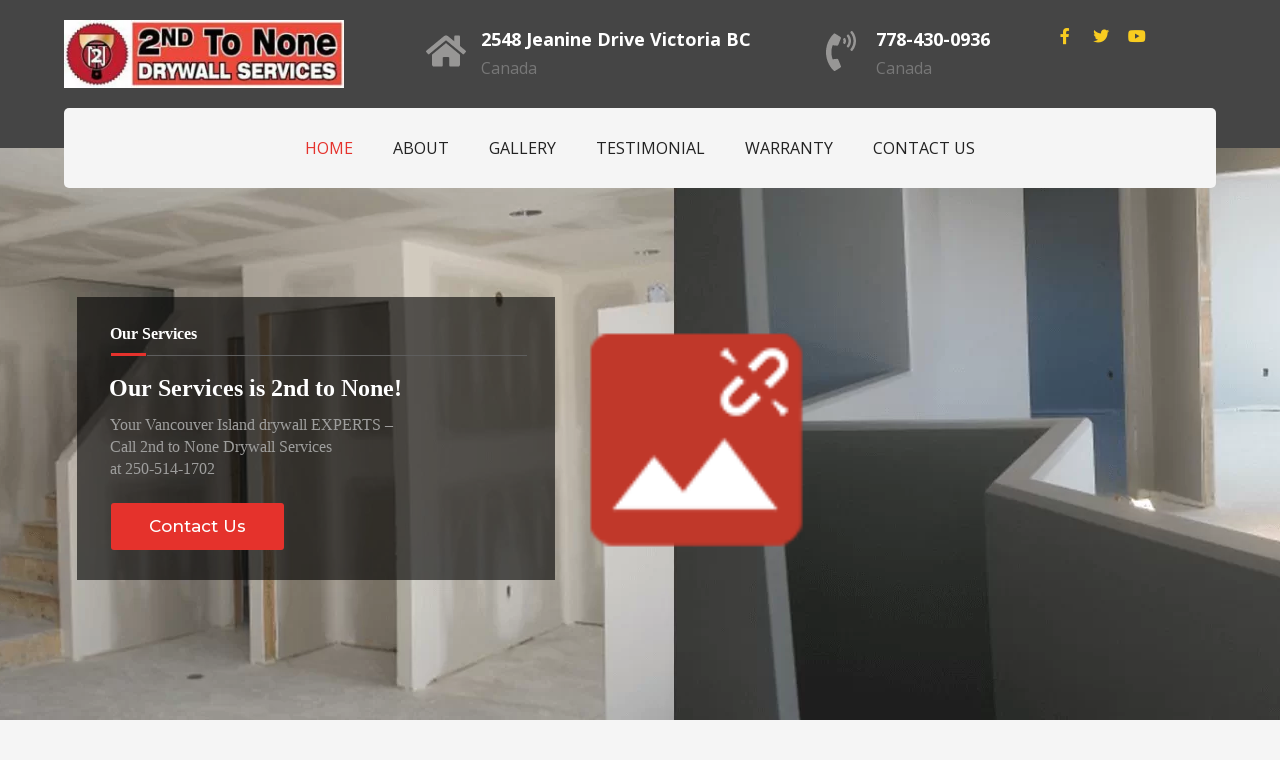

--- FILE ---
content_type: text/html; charset=UTF-8
request_url: https://2ndtononedrywallservices.ca/
body_size: 23606
content:
<!DOCTYPE html>
<html lang="en-US">
<head>
	<meta charset="UTF-8" />
	<meta name="viewport" content="width=device-width, initial-scale=1" />
<meta name='robots' content='max-image-preview:large' />
<title>2nd to None Drywell &#8211; Our Services is 2nd to none!</title><link rel='preload' href='https://2ndtononedrywallservices.ca/wp-content/cache/perfmatters/2ndtononedrywallservices.ca/css/front.used.css?ver=1686882327' as='style' onload="this.rel='stylesheet';this.removeAttribute('onload');"><link rel="stylesheet" id="perfmatters-used-css" href="https://2ndtononedrywallservices.ca/wp-content/cache/perfmatters/2ndtononedrywallservices.ca/css/front.used.css?ver=1686882327" media="all" />
			<script type="pmdelayedscript" data-cfasync="false" data-no-optimize="1" data-no-defer="1" data-no-minify="1">document.documentElement.classList.remove( 'no-js' );</script>
			<style id='wp-block-site-logo-inline-css'>
.wp-block-site-logo{box-sizing:border-box;line-height:0}.wp-block-site-logo a{display:inline-block;line-height:0}.wp-block-site-logo.is-default-size img{height:auto;width:120px}.wp-block-site-logo img{height:auto;max-width:100%}.wp-block-site-logo a,.wp-block-site-logo img{border-radius:inherit}.wp-block-site-logo.aligncenter{margin-left:auto;margin-right:auto;text-align:center}.wp-block-site-logo.is-style-rounded{border-radius:9999px}
</style>
<link rel='stylesheet' id='kadence-blocks-column-css' data-pmdelayedstyle="https://2ndtononedrywallservices.ca/wp-content/plugins/kadence-blocks/dist/style-blocks-column.css?ver=3.0.41" media='all' />
<link rel='stylesheet' id='kadence-blocks-infobox-css' data-pmdelayedstyle="https://2ndtononedrywallservices.ca/wp-content/plugins/kadence-blocks/dist/style-blocks-infobox.css?ver=3.0.41" media='all' />
<link rel='stylesheet' id='kadence-blocks-rowlayout-css' data-pmdelayedstyle="https://2ndtononedrywallservices.ca/wp-content/plugins/kadence-blocks/dist/style-blocks-rowlayout.css?ver=3.0.41" media='all' />
<style id='kadence-blocks-advancedheading-inline-css'>
.wp-block-kadence-advancedheading mark{background:transparent;border-style:solid;border-width:0}.wp-block-kadence-advancedheading mark.kt-highlight{color:#f76a0c;}.kb-adv-heading-icon{display: inline-flex;justify-content: center;align-items: center;}.single-content .kadence-advanced-heading-wrapper h1, .single-content .kadence-advanced-heading-wrapper h2, .single-content .kadence-advanced-heading-wrapper h3, .single-content .kadence-advanced-heading-wrapper h4, .single-content .kadence-advanced-heading-wrapper h5, .single-content .kadence-advanced-heading-wrapper h6 {margin: 1.5em 0 .5em;}.single-content .kadence-advanced-heading-wrapper+* { margin-top:0;}
</style>
<link rel='stylesheet' id='magnific-popup-css' data-pmdelayedstyle="https://2ndtononedrywallservices.ca/wp-content/plugins/gutentor/assets/library/magnific-popup/magnific-popup.min.css?ver=1.8.0" media='all' />
<style id='wp-block-heading-inline-css'>
h1.has-background,h2.has-background,h3.has-background,h4.has-background,h5.has-background,h6.has-background{padding:1.25em 2.375em}h1.has-text-align-left[style*=writing-mode]:where([style*=vertical-lr]),h1.has-text-align-right[style*=writing-mode]:where([style*=vertical-rl]),h2.has-text-align-left[style*=writing-mode]:where([style*=vertical-lr]),h2.has-text-align-right[style*=writing-mode]:where([style*=vertical-rl]),h3.has-text-align-left[style*=writing-mode]:where([style*=vertical-lr]),h3.has-text-align-right[style*=writing-mode]:where([style*=vertical-rl]),h4.has-text-align-left[style*=writing-mode]:where([style*=vertical-lr]),h4.has-text-align-right[style*=writing-mode]:where([style*=vertical-rl]),h5.has-text-align-left[style*=writing-mode]:where([style*=vertical-lr]),h5.has-text-align-right[style*=writing-mode]:where([style*=vertical-rl]),h6.has-text-align-left[style*=writing-mode]:where([style*=vertical-lr]),h6.has-text-align-right[style*=writing-mode]:where([style*=vertical-rl]){rotate:180deg}
</style>
<link rel='stylesheet' id='kadence-blocks-spacer-css' data-pmdelayedstyle="https://2ndtononedrywallservices.ca/wp-content/plugins/kadence-blocks/dist/style-blocks-spacer.css?ver=3.0.41" media='all' />
<style id='wp-block-paragraph-inline-css'>
.is-small-text{font-size:.875em}.is-regular-text{font-size:1em}.is-large-text{font-size:2.25em}.is-larger-text{font-size:3em}.has-drop-cap:not(:focus):first-letter{float:left;font-size:8.4em;font-style:normal;font-weight:100;line-height:.68;margin:.05em .1em 0 0;text-transform:uppercase}body.rtl .has-drop-cap:not(:focus):first-letter{float:none;margin-left:.1em}p.has-drop-cap.has-background{overflow:hidden}p.has-background{padding:1.25em 2.375em}:where(p.has-text-color:not(.has-link-color)) a{color:inherit}p.has-text-align-left[style*="writing-mode:vertical-lr"],p.has-text-align-right[style*="writing-mode:vertical-rl"]{rotate:180deg}
</style>
<link rel='stylesheet' id='kadence-blocks-advancedgallery-css' data-pmdelayedstyle="https://2ndtononedrywallservices.ca/wp-content/plugins/kadence-blocks/dist/style-blocks-advancedgallery.css?ver=3.0.41" media='all' />
<link rel='stylesheet' id='kadence-glightbox-css' data-pmdelayedstyle="https://2ndtononedrywallservices.ca/wp-content/plugins/kadence-blocks/includes/assets/css/kb-glightbox.min.css?ver=3.0.41" media='all' />
<link rel='stylesheet' id='kadence-blocks-testimonials-css' data-pmdelayedstyle="https://2ndtononedrywallservices.ca/wp-content/plugins/kadence-blocks/dist/style-blocks-testimonials.css?ver=3.0.41" media='all' />
<link rel='stylesheet' id='kad-splide-css' data-pmdelayedstyle="https://2ndtononedrywallservices.ca/wp-content/plugins/kadence-blocks/includes/assets/css/kadence-splide.min.css?ver=3.0.41" media='all' />
<link rel='stylesheet' id='kadence-blocks-splide-css' data-pmdelayedstyle="https://2ndtononedrywallservices.ca/wp-content/plugins/kadence-blocks/includes/assets/css/kb-blocks-splide.min.css?ver=3.0.41" media='all' />
<link rel='stylesheet' id='kadence-blocks-iconlist-css' data-pmdelayedstyle="https://2ndtononedrywallservices.ca/wp-content/plugins/kadence-blocks/dist/style-blocks-iconlist.css?ver=3.0.41" media='all' />
<style id='wp-block-library-inline-css'>
:root{--wp-admin-theme-color:#007cba;--wp-admin-theme-color--rgb:0,124,186;--wp-admin-theme-color-darker-10:#006ba1;--wp-admin-theme-color-darker-10--rgb:0,107,161;--wp-admin-theme-color-darker-20:#005a87;--wp-admin-theme-color-darker-20--rgb:0,90,135;--wp-admin-border-width-focus:2px;--wp-block-synced-color:#7a00df;--wp-block-synced-color--rgb:122,0,223}@media (min-resolution:192dpi){:root{--wp-admin-border-width-focus:1.5px}}.wp-element-button{cursor:pointer}:root{--wp--preset--font-size--normal:16px;--wp--preset--font-size--huge:42px}:root .has-very-light-gray-background-color{background-color:#eee}:root .has-very-dark-gray-background-color{background-color:#313131}:root .has-very-light-gray-color{color:#eee}:root .has-very-dark-gray-color{color:#313131}:root .has-vivid-green-cyan-to-vivid-cyan-blue-gradient-background{background:linear-gradient(135deg,#00d084,#0693e3)}:root .has-purple-crush-gradient-background{background:linear-gradient(135deg,#34e2e4,#4721fb 50%,#ab1dfe)}:root .has-hazy-dawn-gradient-background{background:linear-gradient(135deg,#faaca8,#dad0ec)}:root .has-subdued-olive-gradient-background{background:linear-gradient(135deg,#fafae1,#67a671)}:root .has-atomic-cream-gradient-background{background:linear-gradient(135deg,#fdd79a,#004a59)}:root .has-nightshade-gradient-background{background:linear-gradient(135deg,#330968,#31cdcf)}:root .has-midnight-gradient-background{background:linear-gradient(135deg,#020381,#2874fc)}.has-regular-font-size{font-size:1em}.has-larger-font-size{font-size:2.625em}.has-normal-font-size{font-size:var(--wp--preset--font-size--normal)}.has-huge-font-size{font-size:var(--wp--preset--font-size--huge)}.has-text-align-center{text-align:center}.has-text-align-left{text-align:left}.has-text-align-right{text-align:right}#end-resizable-editor-section{display:none}.aligncenter{clear:both}.items-justified-left{justify-content:flex-start}.items-justified-center{justify-content:center}.items-justified-right{justify-content:flex-end}.items-justified-space-between{justify-content:space-between}.screen-reader-text{clip:rect(1px,1px,1px,1px);word-wrap:normal!important;border:0;-webkit-clip-path:inset(50%);clip-path:inset(50%);height:1px;margin:-1px;overflow:hidden;padding:0;position:absolute;width:1px}.screen-reader-text:focus{clip:auto!important;background-color:#ddd;-webkit-clip-path:none;clip-path:none;color:#444;display:block;font-size:1em;height:auto;left:5px;line-height:normal;padding:15px 23px 14px;text-decoration:none;top:5px;width:auto;z-index:100000}html :where(.has-border-color){border-style:solid}html :where([style*=border-top-color]){border-top-style:solid}html :where([style*=border-right-color]){border-right-style:solid}html :where([style*=border-bottom-color]){border-bottom-style:solid}html :where([style*=border-left-color]){border-left-style:solid}html :where([style*=border-width]){border-style:solid}html :where([style*=border-top-width]){border-top-style:solid}html :where([style*=border-right-width]){border-right-style:solid}html :where([style*=border-bottom-width]){border-bottom-style:solid}html :where([style*=border-left-width]){border-left-style:solid}html :where(img[class*=wp-image-]){height:auto;max-width:100%}:where(figure){margin:0 0 1em}html :where(.is-position-sticky){--wp-admin--admin-bar--position-offset:var(--wp-admin--admin-bar--height,0px)}@media screen and (max-width:600px){html :where(.is-position-sticky){--wp-admin--admin-bar--position-offset:0px}}
</style>
<link rel='stylesheet' id='fontawesome-css' data-pmdelayedstyle="https://2ndtononedrywallservices.ca/wp-content/plugins/gutentor/assets/library/fontawesome/css/all.min.css?ver=5.12.0" media='all' />
<link rel='stylesheet' id='wpness-grid-css' data-pmdelayedstyle="https://2ndtononedrywallservices.ca/wp-content/plugins/gutentor/assets/library/wpness-grid/wpness-grid.css?ver=1.0.0" media='all' />
<link rel='stylesheet' id='animate-css' data-pmdelayedstyle="https://2ndtononedrywallservices.ca/wp-content/plugins/gutentor/assets/library/animatecss/animate.min.css?ver=3.7.2" media='all' />
<link rel='stylesheet' id='wp-components-css' data-pmdelayedstyle="https://2ndtononedrywallservices.ca/wp-includes/css/dist/components/style.min.css?ver=95ede12420d7d32950ad38740d8104b6" media='all' />
<link rel='stylesheet' id='wp-block-editor-css' data-pmdelayedstyle="https://2ndtononedrywallservices.ca/wp-includes/css/dist/block-editor/style.min.css?ver=95ede12420d7d32950ad38740d8104b6" media='all' />
<link rel='stylesheet' id='wp-reusable-blocks-css' data-pmdelayedstyle="https://2ndtononedrywallservices.ca/wp-includes/css/dist/reusable-blocks/style.min.css?ver=95ede12420d7d32950ad38740d8104b6" media='all' />
<link rel='stylesheet' id='wp-patterns-css' data-pmdelayedstyle="https://2ndtononedrywallservices.ca/wp-includes/css/dist/patterns/style.min.css?ver=95ede12420d7d32950ad38740d8104b6" media='all' />
<link rel='stylesheet' id='wp-editor-css' data-pmdelayedstyle="https://2ndtononedrywallservices.ca/wp-includes/css/dist/editor/style.min.css?ver=95ede12420d7d32950ad38740d8104b6" media='all' />
<link rel='stylesheet' id='gutentor-css' data-pmdelayedstyle="https://2ndtononedrywallservices.ca/wp-content/plugins/gutentor/dist/blocks.style.build.css?ver=3.5.3" media='all' />
<style id='global-styles-inline-css'>
body{--wp--preset--color--black: #000000;--wp--preset--color--cyan-bluish-gray: #abb8c3;--wp--preset--color--white: #ffffff;--wp--preset--color--pale-pink: #f78da7;--wp--preset--color--vivid-red: #cf2e2e;--wp--preset--color--luminous-vivid-orange: #ff6900;--wp--preset--color--luminous-vivid-amber: #fcb900;--wp--preset--color--light-green-cyan: #7bdcb5;--wp--preset--color--vivid-green-cyan: #00d084;--wp--preset--color--pale-cyan-blue: #8ed1fc;--wp--preset--color--vivid-cyan-blue: #0693e3;--wp--preset--color--vivid-purple: #9b51e0;--wp--preset--color--theme-palette-1: var(--global-palette1);--wp--preset--color--theme-palette-2: var(--global-palette2);--wp--preset--color--theme-palette-3: var(--global-palette3);--wp--preset--color--theme-palette-4: var(--global-palette4);--wp--preset--color--theme-palette-5: var(--global-palette5);--wp--preset--color--theme-palette-6: var(--global-palette6);--wp--preset--color--theme-palette-7: var(--global-palette7);--wp--preset--color--theme-palette-8: var(--global-palette8);--wp--preset--color--theme-palette-9: var(--global-palette9);--wp--preset--color--theme-palette-10: var(--global-palette10);--wp--preset--color--theme-palette-11: var(--global-palette11);--wp--preset--color--theme-palette-12: var(--global-palette12);--wp--preset--color--theme-palette-13: var(--global-palette13);--wp--preset--color--theme-palette-14: var(--global-palette14);--wp--preset--color--theme-palette-15: var(--global-palette15);--wp--preset--gradient--vivid-cyan-blue-to-vivid-purple: linear-gradient(135deg,rgba(6,147,227,1) 0%,rgb(155,81,224) 100%);--wp--preset--gradient--light-green-cyan-to-vivid-green-cyan: linear-gradient(135deg,rgb(122,220,180) 0%,rgb(0,208,130) 100%);--wp--preset--gradient--luminous-vivid-amber-to-luminous-vivid-orange: linear-gradient(135deg,rgba(252,185,0,1) 0%,rgba(255,105,0,1) 100%);--wp--preset--gradient--luminous-vivid-orange-to-vivid-red: linear-gradient(135deg,rgba(255,105,0,1) 0%,rgb(207,46,46) 100%);--wp--preset--gradient--very-light-gray-to-cyan-bluish-gray: linear-gradient(135deg,rgb(238,238,238) 0%,rgb(169,184,195) 100%);--wp--preset--gradient--cool-to-warm-spectrum: linear-gradient(135deg,rgb(74,234,220) 0%,rgb(151,120,209) 20%,rgb(207,42,186) 40%,rgb(238,44,130) 60%,rgb(251,105,98) 80%,rgb(254,248,76) 100%);--wp--preset--gradient--blush-light-purple: linear-gradient(135deg,rgb(255,206,236) 0%,rgb(152,150,240) 100%);--wp--preset--gradient--blush-bordeaux: linear-gradient(135deg,rgb(254,205,165) 0%,rgb(254,45,45) 50%,rgb(107,0,62) 100%);--wp--preset--gradient--luminous-dusk: linear-gradient(135deg,rgb(255,203,112) 0%,rgb(199,81,192) 50%,rgb(65,88,208) 100%);--wp--preset--gradient--pale-ocean: linear-gradient(135deg,rgb(255,245,203) 0%,rgb(182,227,212) 50%,rgb(51,167,181) 100%);--wp--preset--gradient--electric-grass: linear-gradient(135deg,rgb(202,248,128) 0%,rgb(113,206,126) 100%);--wp--preset--gradient--midnight: linear-gradient(135deg,rgb(2,3,129) 0%,rgb(40,116,252) 100%);--wp--preset--font-size--small: var(--global-font-size-small);--wp--preset--font-size--medium: var(--global-font-size-medium);--wp--preset--font-size--large: var(--global-font-size-large);--wp--preset--font-size--x-large: 42px;--wp--preset--font-size--larger: var(--global-font-size-larger);--wp--preset--font-size--xxlarge: var(--global-font-size-xxlarge);--wp--preset--spacing--20: 0.44rem;--wp--preset--spacing--30: 0.67rem;--wp--preset--spacing--40: 1rem;--wp--preset--spacing--50: 1.5rem;--wp--preset--spacing--60: 2.25rem;--wp--preset--spacing--70: 3.38rem;--wp--preset--spacing--80: 5.06rem;--wp--preset--shadow--natural: 6px 6px 9px rgba(0, 0, 0, 0.2);--wp--preset--shadow--deep: 12px 12px 50px rgba(0, 0, 0, 0.4);--wp--preset--shadow--sharp: 6px 6px 0px rgba(0, 0, 0, 0.2);--wp--preset--shadow--outlined: 6px 6px 0px -3px rgba(255, 255, 255, 1), 6px 6px rgba(0, 0, 0, 1);--wp--preset--shadow--crisp: 6px 6px 0px rgba(0, 0, 0, 1);}body { margin: 0;--wp--style--global--content-size: var(--global-calc-content-width);--wp--style--global--wide-size: var(--global-calc-wide-content-width); }.wp-site-blocks > .alignleft { float: left; margin-right: 2em; }.wp-site-blocks > .alignright { float: right; margin-left: 2em; }.wp-site-blocks > .aligncenter { justify-content: center; margin-left: auto; margin-right: auto; }:where(.is-layout-flex){gap: 0.5em;}:where(.is-layout-grid){gap: 0.5em;}body .is-layout-flow > .alignleft{float: left;margin-inline-start: 0;margin-inline-end: 2em;}body .is-layout-flow > .alignright{float: right;margin-inline-start: 2em;margin-inline-end: 0;}body .is-layout-flow > .aligncenter{margin-left: auto !important;margin-right: auto !important;}body .is-layout-constrained > .alignleft{float: left;margin-inline-start: 0;margin-inline-end: 2em;}body .is-layout-constrained > .alignright{float: right;margin-inline-start: 2em;margin-inline-end: 0;}body .is-layout-constrained > .aligncenter{margin-left: auto !important;margin-right: auto !important;}body .is-layout-constrained > :where(:not(.alignleft):not(.alignright):not(.alignfull)){max-width: var(--wp--style--global--content-size);margin-left: auto !important;margin-right: auto !important;}body .is-layout-constrained > .alignwide{max-width: var(--wp--style--global--wide-size);}body .is-layout-flex{display: flex;}body .is-layout-flex{flex-wrap: wrap;align-items: center;}body .is-layout-flex > *{margin: 0;}body .is-layout-grid{display: grid;}body .is-layout-grid > *{margin: 0;}body{padding-top: 0px;padding-right: 0px;padding-bottom: 0px;padding-left: 0px;}a:where(:not(.wp-element-button)){text-decoration: underline;}.has-black-color{color: var(--wp--preset--color--black) !important;}.has-cyan-bluish-gray-color{color: var(--wp--preset--color--cyan-bluish-gray) !important;}.has-white-color{color: var(--wp--preset--color--white) !important;}.has-pale-pink-color{color: var(--wp--preset--color--pale-pink) !important;}.has-vivid-red-color{color: var(--wp--preset--color--vivid-red) !important;}.has-luminous-vivid-orange-color{color: var(--wp--preset--color--luminous-vivid-orange) !important;}.has-luminous-vivid-amber-color{color: var(--wp--preset--color--luminous-vivid-amber) !important;}.has-light-green-cyan-color{color: var(--wp--preset--color--light-green-cyan) !important;}.has-vivid-green-cyan-color{color: var(--wp--preset--color--vivid-green-cyan) !important;}.has-pale-cyan-blue-color{color: var(--wp--preset--color--pale-cyan-blue) !important;}.has-vivid-cyan-blue-color{color: var(--wp--preset--color--vivid-cyan-blue) !important;}.has-vivid-purple-color{color: var(--wp--preset--color--vivid-purple) !important;}.has-theme-palette-1-color{color: var(--wp--preset--color--theme-palette-1) !important;}.has-theme-palette-2-color{color: var(--wp--preset--color--theme-palette-2) !important;}.has-theme-palette-3-color{color: var(--wp--preset--color--theme-palette-3) !important;}.has-theme-palette-4-color{color: var(--wp--preset--color--theme-palette-4) !important;}.has-theme-palette-5-color{color: var(--wp--preset--color--theme-palette-5) !important;}.has-theme-palette-6-color{color: var(--wp--preset--color--theme-palette-6) !important;}.has-theme-palette-7-color{color: var(--wp--preset--color--theme-palette-7) !important;}.has-theme-palette-8-color{color: var(--wp--preset--color--theme-palette-8) !important;}.has-theme-palette-9-color{color: var(--wp--preset--color--theme-palette-9) !important;}.has-theme-palette-10-color{color: var(--wp--preset--color--theme-palette-10) !important;}.has-theme-palette-11-color{color: var(--wp--preset--color--theme-palette-11) !important;}.has-theme-palette-12-color{color: var(--wp--preset--color--theme-palette-12) !important;}.has-theme-palette-13-color{color: var(--wp--preset--color--theme-palette-13) !important;}.has-theme-palette-14-color{color: var(--wp--preset--color--theme-palette-14) !important;}.has-theme-palette-15-color{color: var(--wp--preset--color--theme-palette-15) !important;}.has-black-background-color{background-color: var(--wp--preset--color--black) !important;}.has-cyan-bluish-gray-background-color{background-color: var(--wp--preset--color--cyan-bluish-gray) !important;}.has-white-background-color{background-color: var(--wp--preset--color--white) !important;}.has-pale-pink-background-color{background-color: var(--wp--preset--color--pale-pink) !important;}.has-vivid-red-background-color{background-color: var(--wp--preset--color--vivid-red) !important;}.has-luminous-vivid-orange-background-color{background-color: var(--wp--preset--color--luminous-vivid-orange) !important;}.has-luminous-vivid-amber-background-color{background-color: var(--wp--preset--color--luminous-vivid-amber) !important;}.has-light-green-cyan-background-color{background-color: var(--wp--preset--color--light-green-cyan) !important;}.has-vivid-green-cyan-background-color{background-color: var(--wp--preset--color--vivid-green-cyan) !important;}.has-pale-cyan-blue-background-color{background-color: var(--wp--preset--color--pale-cyan-blue) !important;}.has-vivid-cyan-blue-background-color{background-color: var(--wp--preset--color--vivid-cyan-blue) !important;}.has-vivid-purple-background-color{background-color: var(--wp--preset--color--vivid-purple) !important;}.has-theme-palette-1-background-color{background-color: var(--wp--preset--color--theme-palette-1) !important;}.has-theme-palette-2-background-color{background-color: var(--wp--preset--color--theme-palette-2) !important;}.has-theme-palette-3-background-color{background-color: var(--wp--preset--color--theme-palette-3) !important;}.has-theme-palette-4-background-color{background-color: var(--wp--preset--color--theme-palette-4) !important;}.has-theme-palette-5-background-color{background-color: var(--wp--preset--color--theme-palette-5) !important;}.has-theme-palette-6-background-color{background-color: var(--wp--preset--color--theme-palette-6) !important;}.has-theme-palette-7-background-color{background-color: var(--wp--preset--color--theme-palette-7) !important;}.has-theme-palette-8-background-color{background-color: var(--wp--preset--color--theme-palette-8) !important;}.has-theme-palette-9-background-color{background-color: var(--wp--preset--color--theme-palette-9) !important;}.has-theme-palette-10-background-color{background-color: var(--wp--preset--color--theme-palette-10) !important;}.has-theme-palette-11-background-color{background-color: var(--wp--preset--color--theme-palette-11) !important;}.has-theme-palette-12-background-color{background-color: var(--wp--preset--color--theme-palette-12) !important;}.has-theme-palette-13-background-color{background-color: var(--wp--preset--color--theme-palette-13) !important;}.has-theme-palette-14-background-color{background-color: var(--wp--preset--color--theme-palette-14) !important;}.has-theme-palette-15-background-color{background-color: var(--wp--preset--color--theme-palette-15) !important;}.has-black-border-color{border-color: var(--wp--preset--color--black) !important;}.has-cyan-bluish-gray-border-color{border-color: var(--wp--preset--color--cyan-bluish-gray) !important;}.has-white-border-color{border-color: var(--wp--preset--color--white) !important;}.has-pale-pink-border-color{border-color: var(--wp--preset--color--pale-pink) !important;}.has-vivid-red-border-color{border-color: var(--wp--preset--color--vivid-red) !important;}.has-luminous-vivid-orange-border-color{border-color: var(--wp--preset--color--luminous-vivid-orange) !important;}.has-luminous-vivid-amber-border-color{border-color: var(--wp--preset--color--luminous-vivid-amber) !important;}.has-light-green-cyan-border-color{border-color: var(--wp--preset--color--light-green-cyan) !important;}.has-vivid-green-cyan-border-color{border-color: var(--wp--preset--color--vivid-green-cyan) !important;}.has-pale-cyan-blue-border-color{border-color: var(--wp--preset--color--pale-cyan-blue) !important;}.has-vivid-cyan-blue-border-color{border-color: var(--wp--preset--color--vivid-cyan-blue) !important;}.has-vivid-purple-border-color{border-color: var(--wp--preset--color--vivid-purple) !important;}.has-theme-palette-1-border-color{border-color: var(--wp--preset--color--theme-palette-1) !important;}.has-theme-palette-2-border-color{border-color: var(--wp--preset--color--theme-palette-2) !important;}.has-theme-palette-3-border-color{border-color: var(--wp--preset--color--theme-palette-3) !important;}.has-theme-palette-4-border-color{border-color: var(--wp--preset--color--theme-palette-4) !important;}.has-theme-palette-5-border-color{border-color: var(--wp--preset--color--theme-palette-5) !important;}.has-theme-palette-6-border-color{border-color: var(--wp--preset--color--theme-palette-6) !important;}.has-theme-palette-7-border-color{border-color: var(--wp--preset--color--theme-palette-7) !important;}.has-theme-palette-8-border-color{border-color: var(--wp--preset--color--theme-palette-8) !important;}.has-theme-palette-9-border-color{border-color: var(--wp--preset--color--theme-palette-9) !important;}.has-theme-palette-10-border-color{border-color: var(--wp--preset--color--theme-palette-10) !important;}.has-theme-palette-11-border-color{border-color: var(--wp--preset--color--theme-palette-11) !important;}.has-theme-palette-12-border-color{border-color: var(--wp--preset--color--theme-palette-12) !important;}.has-theme-palette-13-border-color{border-color: var(--wp--preset--color--theme-palette-13) !important;}.has-theme-palette-14-border-color{border-color: var(--wp--preset--color--theme-palette-14) !important;}.has-theme-palette-15-border-color{border-color: var(--wp--preset--color--theme-palette-15) !important;}.has-vivid-cyan-blue-to-vivid-purple-gradient-background{background: var(--wp--preset--gradient--vivid-cyan-blue-to-vivid-purple) !important;}.has-light-green-cyan-to-vivid-green-cyan-gradient-background{background: var(--wp--preset--gradient--light-green-cyan-to-vivid-green-cyan) !important;}.has-luminous-vivid-amber-to-luminous-vivid-orange-gradient-background{background: var(--wp--preset--gradient--luminous-vivid-amber-to-luminous-vivid-orange) !important;}.has-luminous-vivid-orange-to-vivid-red-gradient-background{background: var(--wp--preset--gradient--luminous-vivid-orange-to-vivid-red) !important;}.has-very-light-gray-to-cyan-bluish-gray-gradient-background{background: var(--wp--preset--gradient--very-light-gray-to-cyan-bluish-gray) !important;}.has-cool-to-warm-spectrum-gradient-background{background: var(--wp--preset--gradient--cool-to-warm-spectrum) !important;}.has-blush-light-purple-gradient-background{background: var(--wp--preset--gradient--blush-light-purple) !important;}.has-blush-bordeaux-gradient-background{background: var(--wp--preset--gradient--blush-bordeaux) !important;}.has-luminous-dusk-gradient-background{background: var(--wp--preset--gradient--luminous-dusk) !important;}.has-pale-ocean-gradient-background{background: var(--wp--preset--gradient--pale-ocean) !important;}.has-electric-grass-gradient-background{background: var(--wp--preset--gradient--electric-grass) !important;}.has-midnight-gradient-background{background: var(--wp--preset--gradient--midnight) !important;}.has-small-font-size{font-size: var(--wp--preset--font-size--small) !important;}.has-medium-font-size{font-size: var(--wp--preset--font-size--medium) !important;}.has-large-font-size{font-size: var(--wp--preset--font-size--large) !important;}.has-x-large-font-size{font-size: var(--wp--preset--font-size--x-large) !important;}.has-larger-font-size{font-size: var(--wp--preset--font-size--larger) !important;}.has-xxlarge-font-size{font-size: var(--wp--preset--font-size--xxlarge) !important;}
body a, body a:hover { text-decoration: none; }
</style>
<style id='wp-block-template-skip-link-inline-css'>

		.skip-link.screen-reader-text {
			border: 0;
			clip: rect(1px,1px,1px,1px);
			clip-path: inset(50%);
			height: 1px;
			margin: -1px;
			overflow: hidden;
			padding: 0;
			position: absolute !important;
			width: 1px;
			word-wrap: normal !important;
		}

		.skip-link.screen-reader-text:focus {
			background-color: #eee;
			clip: auto !important;
			clip-path: none;
			color: #444;
			display: block;
			font-size: 1em;
			height: auto;
			left: 5px;
			line-height: normal;
			padding: 15px 23px 14px;
			text-decoration: none;
			top: 5px;
			width: auto;
			z-index: 100000;
		}
</style>
<link rel='stylesheet' id='megamenu-css' data-pmdelayedstyle="https://2ndtononedrywallservices.ca/wp-content/uploads/maxmegamenu/style.css?ver=283fbf" media='all' />
<link rel='stylesheet' id='dashicons-css' href='https://2ndtononedrywallservices.ca/wp-includes/css/dashicons.min.css?ver=95ede12420d7d32950ad38740d8104b6' media='all' />
<link rel='stylesheet' id='kadence-global-css' data-pmdelayedstyle="https://2ndtononedrywallservices.ca/wp-content/themes/kadence/assets/css/global.min.css?ver=1.4.0" media='all' />
<style id='kadence-global-inline-css'>
/* Kadence Base CSS */
:root{--global-palette1:#2B6CB0;--global-palette2:#215387;--global-palette3:#1A202C;--global-palette4:#2D3748;--global-palette5:#4A5568;--global-palette6:#718096;--global-palette7:#EDF2F7;--global-palette8:#F7FAFC;--global-palette9:#ffffff;--global-palette10:oklch(from var(--global-palette1) calc(l + 0.10 * (1 - l)) calc(c * 1.00) calc(h + 180) / 100%);--global-palette11:#13612e;--global-palette12:#1159af;--global-palette13:#b82105;--global-palette14:#f7630c;--global-palette15:#f5a524;--global-palette9rgb:255, 255, 255;--global-palette-highlight:#e5322c;--global-palette-highlight-alt:#bf1d17;--global-palette-highlight-alt2:var(--global-palette9);--global-palette-btn-bg:var(--global-palette1);--global-palette-btn-bg-hover:var(--global-palette2);--global-palette-btn:var(--global-palette9);--global-palette-btn-hover:var(--global-palette9);--global-palette-btn-sec-bg:var(--global-palette7);--global-palette-btn-sec-bg-hover:var(--global-palette2);--global-palette-btn-sec:var(--global-palette3);--global-palette-btn-sec-hover:var(--global-palette9);--global-body-font-family:'Open Sans', sans-serif;--global-heading-font-family:Montserrat, sans-serif;--global-primary-nav-font-family:'Open Sans', sans-serif;--global-fallback-font:sans-serif;--global-display-fallback-font:sans-serif;--global-content-width:1200px;--global-content-wide-width:calc(1200px + 230px);--global-content-narrow-width:842px;--global-content-edge-padding:1.5rem;--global-content-boxed-padding:0rem;--global-calc-content-width:calc(1200px - var(--global-content-edge-padding) - var(--global-content-edge-padding) );--wp--style--global--content-size:var(--global-calc-content-width);}.wp-site-blocks{--global-vw:calc( 100vw - ( 0.5 * var(--scrollbar-offset)));}body{background:#f5f5f5;}body, input, select, optgroup, textarea{font-style:normal;font-weight:normal;font-size:16px;line-height:1.6;font-family:var(--global-body-font-family);color:#333333;}.content-bg, body.content-style-unboxed .site{background:#f5f5f5;}@media all and (max-width: 1024px){body{font-size:15px;}}@media all and (max-width: 767px){body{font-size:14px;}}h1,h2,h3,h4,h5,h6{font-family:var(--global-heading-font-family);}h1{font-style:normal;font-weight:normal;font-size:32px;line-height:1.5;color:var(--global-palette3);}h2{font-style:normal;font-weight:normal;font-size:28px;line-height:1.5;color:var(--global-palette3);}h3{font-style:normal;font-weight:normal;font-size:24px;line-height:1.5;color:var(--global-palette3);}h4{font-style:normal;font-weight:normal;font-size:22px;line-height:1.5;color:var(--global-palette4);}h5{font-style:normal;font-weight:normal;font-size:20px;line-height:1.5;color:var(--global-palette4);}h6{font-style:normal;font-weight:normal;font-size:18px;line-height:1.5;color:var(--global-palette5);}.entry-hero .kadence-breadcrumbs{max-width:1200px;}.site-container, .site-header-row-layout-contained, .site-footer-row-layout-contained, .entry-hero-layout-contained, .comments-area, .alignfull > .wp-block-cover__inner-container, .alignwide > .wp-block-cover__inner-container{max-width:var(--global-content-width);}.content-width-narrow .content-container.site-container, .content-width-narrow .hero-container.site-container{max-width:var(--global-content-narrow-width);}@media all and (min-width: 1430px){.wp-site-blocks .content-container  .alignwide{margin-left:-115px;margin-right:-115px;width:unset;max-width:unset;}}@media all and (min-width: 1102px){.content-width-narrow .wp-site-blocks .content-container .alignwide{margin-left:-130px;margin-right:-130px;width:unset;max-width:unset;}}.content-style-boxed .wp-site-blocks .entry-content .alignwide{margin-left:calc( -1 * var( --global-content-boxed-padding ) );margin-right:calc( -1 * var( --global-content-boxed-padding ) );}.content-area{margin-top:0rem;margin-bottom:0rem;}@media all and (max-width: 1024px){.content-area{margin-top:0rem;margin-bottom:0rem;}}@media all and (max-width: 767px){.content-area{margin-top:0rem;margin-bottom:0rem;}}@media all and (max-width: 1024px){:root{--global-content-boxed-padding:0rem;}}@media all and (max-width: 767px){:root{--global-content-boxed-padding:0rem;}}.entry-content-wrap{padding:0rem;}@media all and (max-width: 1024px){.entry-content-wrap{padding:0rem;}}@media all and (max-width: 767px){.entry-content-wrap{padding:0rem;}}.entry.single-entry{box-shadow:0px 0px 0px 0px rgba(0,0,0,0.05);}.entry.loop-entry{box-shadow:0px 0px 0px 0px rgba(0,0,0,0.05);}.loop-entry .entry-content-wrap{padding:0rem;}@media all and (max-width: 1024px){.loop-entry .entry-content-wrap{padding:0rem;}}@media all and (max-width: 767px){.loop-entry .entry-content-wrap{padding:0rem;}}button, .button, .wp-block-button__link, input[type="button"], input[type="reset"], input[type="submit"], .fl-button, .elementor-button-wrapper .elementor-button, .wc-block-components-checkout-place-order-button, .wc-block-cart__submit{box-shadow:0px 0px 0px -7px rgba(0,0,0,0);}button:hover, button:focus, button:active, .button:hover, .button:focus, .button:active, .wp-block-button__link:hover, .wp-block-button__link:focus, .wp-block-button__link:active, input[type="button"]:hover, input[type="button"]:focus, input[type="button"]:active, input[type="reset"]:hover, input[type="reset"]:focus, input[type="reset"]:active, input[type="submit"]:hover, input[type="submit"]:focus, input[type="submit"]:active, .elementor-button-wrapper .elementor-button:hover, .elementor-button-wrapper .elementor-button:focus, .elementor-button-wrapper .elementor-button:active, .wc-block-cart__submit:hover{box-shadow:0px 15px 25px -7px rgba(0,0,0,0.1);}.kb-button.kb-btn-global-outline.kb-btn-global-inherit{padding-top:calc(px - 2px);padding-right:calc(px - 2px);padding-bottom:calc(px - 2px);padding-left:calc(px - 2px);}@media all and (min-width: 1025px){.transparent-header .entry-hero .entry-hero-container-inner{padding-top:80px;}}@media all and (max-width: 1024px){.mobile-transparent-header .entry-hero .entry-hero-container-inner{padding-top:80px;}}@media all and (max-width: 767px){.mobile-transparent-header .entry-hero .entry-hero-container-inner{padding-top:80px;}}.entry-hero.page-hero-section .entry-header{min-height:200px;}
/* Kadence Header CSS */
@media all and (max-width: 1024px){.mobile-transparent-header #masthead{position:absolute;left:0px;right:0px;z-index:100;}.kadence-scrollbar-fixer.mobile-transparent-header #masthead{right:var(--scrollbar-offset,0);}.mobile-transparent-header #masthead, .mobile-transparent-header .site-top-header-wrap .site-header-row-container-inner, .mobile-transparent-header .site-main-header-wrap .site-header-row-container-inner, .mobile-transparent-header .site-bottom-header-wrap .site-header-row-container-inner{background:transparent;}.site-header-row-tablet-layout-fullwidth, .site-header-row-tablet-layout-standard{padding:0px;}}@media all and (min-width: 1025px){.transparent-header #masthead{position:absolute;left:0px;right:0px;z-index:100;}.transparent-header.kadence-scrollbar-fixer #masthead{right:var(--scrollbar-offset,0);}.transparent-header #masthead, .transparent-header .site-top-header-wrap .site-header-row-container-inner, .transparent-header .site-main-header-wrap .site-header-row-container-inner, .transparent-header .site-bottom-header-wrap .site-header-row-container-inner{background:transparent;}}.site-branding a.brand img{max-width:250px;}.site-branding a.brand img.svg-logo-image{width:250px;}.site-branding{padding:0px 0px 0px 0px;}#masthead, #masthead .kadence-sticky-header.item-is-fixed:not(.item-at-start):not(.site-header-row-container):not(.site-main-header-wrap), #masthead .kadence-sticky-header.item-is-fixed:not(.item-at-start) > .site-header-row-container-inner{background:#ffffff;}.site-main-header-inner-wrap{min-height:80px;}.header-navigation[class*="header-navigation-style-underline"] .header-menu-container.primary-menu-container>ul>li>a:after{width:calc( 100% - 1.2em);}.main-navigation .primary-menu-container > ul > li.menu-item > a{padding-left:calc(1.2em / 2);padding-right:calc(1.2em / 2);padding-top:0.6em;padding-bottom:0.6em;color:var(--global-palette5);}.main-navigation .primary-menu-container > ul > li.menu-item .dropdown-nav-special-toggle{right:calc(1.2em / 2);}.main-navigation .primary-menu-container > ul li.menu-item > a{font-style:normal;font-weight:600;font-family:var(--global-primary-nav-font-family);}.main-navigation .primary-menu-container > ul > li.menu-item > a:hover{color:var(--global-palette-highlight);}.main-navigation .primary-menu-container > ul > li.menu-item.current-menu-item > a{color:var(--global-palette3);}.header-navigation .header-menu-container ul ul.sub-menu, .header-navigation .header-menu-container ul ul.submenu{box-shadow:0px 2px 13px 0px rgba(0,0,0,0.1);}.header-navigation .header-menu-container ul ul li.menu-item, .header-menu-container ul.menu > li.kadence-menu-mega-enabled > ul > li.menu-item > a{border-bottom:1px solid rgba(255,255,255,0.1);background:var(--global-palette3);border-radius:0px 0px 0px 0px;}.header-navigation .header-menu-container ul ul li.menu-item > a{width:200px;padding-top:1em;padding-bottom:1em;color:var(--global-palette8);font-size:12px;}.header-navigation .header-menu-container ul ul li.menu-item > a:hover{color:var(--global-palette9);background:var(--global-palette4);border-radius:0px 0px 0px 0px;}.header-navigation .header-menu-container ul ul li.menu-item.current-menu-item > a{color:var(--global-palette9);background:var(--global-palette4);border-radius:0px 0px 0px 0px;}.mobile-toggle-open-container .menu-toggle-open, .mobile-toggle-open-container .menu-toggle-open:focus{color:var(--global-palette5);padding:0.4em 0.6em 0.4em 0.6em;font-size:14px;}.mobile-toggle-open-container .menu-toggle-open.menu-toggle-style-bordered{border:1px solid currentColor;}.mobile-toggle-open-container .menu-toggle-open .menu-toggle-icon{font-size:20px;}.mobile-toggle-open-container .menu-toggle-open:hover, .mobile-toggle-open-container .menu-toggle-open:focus-visible{color:var(--global-palette-highlight);}.mobile-navigation ul li{font-size:14px;}.mobile-navigation ul li a{padding-top:1em;padding-bottom:1em;}.mobile-navigation ul li > a, .mobile-navigation ul li.menu-item-has-children > .drawer-nav-drop-wrap{color:var(--global-palette8);}.mobile-navigation ul li.current-menu-item > a, .mobile-navigation ul li.current-menu-item.menu-item-has-children > .drawer-nav-drop-wrap{color:var(--global-palette-highlight);}.mobile-navigation ul li.menu-item-has-children .drawer-nav-drop-wrap, .mobile-navigation ul li:not(.menu-item-has-children) a{border-bottom:1px solid rgba(255,255,255,0.1);}.mobile-navigation:not(.drawer-navigation-parent-toggle-true) ul li.menu-item-has-children .drawer-nav-drop-wrap button{border-left:1px solid rgba(255,255,255,0.1);}#mobile-drawer .drawer-header .drawer-toggle{padding:0.6em 0.15em 0.6em 0.15em;font-size:24px;}
/* Kadence Footer CSS */
.site-bottom-footer-inner-wrap{padding-top:30px;padding-bottom:30px;grid-column-gap:30px;}.site-bottom-footer-inner-wrap .widget{margin-bottom:30px;}.site-bottom-footer-inner-wrap .site-footer-section:not(:last-child):after{right:calc(-30px / 2);}
</style>
<link rel='stylesheet' id='kadence-header-css' data-pmdelayedstyle="https://2ndtononedrywallservices.ca/wp-content/themes/kadence/assets/css/header.min.css?ver=1.4.0" media='all' />
<link rel='stylesheet' id='kadence-content-css' data-pmdelayedstyle="https://2ndtononedrywallservices.ca/wp-content/themes/kadence/assets/css/content.min.css?ver=1.4.0" media='all' />
<link rel='stylesheet' id='kadence-footer-css' data-pmdelayedstyle="https://2ndtononedrywallservices.ca/wp-content/themes/kadence/assets/css/footer.min.css?ver=1.4.0" media='all' />
<style id='kadence-blocks-global-variables-inline-css'>
:root {--global-kb-font-size-sm:clamp(0.8rem, 0.73rem + 0.217vw, 0.9rem);--global-kb-font-size-md:clamp(1.1rem, 0.995rem + 0.326vw, 1.25rem);--global-kb-font-size-lg:clamp(1.75rem, 1.576rem + 0.543vw, 2rem);--global-kb-font-size-xl:clamp(2.25rem, 1.728rem + 1.63vw, 3rem);--global-kb-font-size-xxl:clamp(2.5rem, 1.456rem + 3.26vw, 4rem);--global-kb-font-size-xxxl:clamp(2.75rem, 0.489rem + 7.065vw, 6rem);}
</style>
<style id='kadence_blocks_css-inline-css'>
.kadence-column_d9f941-f8 > .kt-inside-inner-col,.kadence-column_d9f941-f8 > .kt-inside-inner-col:before{border-top-left-radius:0px;border-top-right-radius:0px;border-bottom-right-radius:0px;border-bottom-left-radius:0px;}.kadence-column_d9f941-f8 > .kt-inside-inner-col:before{opacity:0.3;}.kadence-column_d9f941-f8{text-align:left;}.kadence-column_d9f941-f8{position:relative;}@media all and (max-width: 1024px){.kadence-column_d9f941-f8{text-align:center;}}@media all and (max-width: 767px){.kadence-column_d9f941-f8{text-align:left;}}.kt-info-box_2c43c7-bc .kt-blocks-info-box-link-wrap{border-top:0px solid var(--global-palette7, #eeeeee);border-right:0px solid var(--global-palette7, #eeeeee);border-bottom:0px solid var(--global-palette7, #eeeeee);border-left:0px solid var(--global-palette7, #eeeeee);border-top-left-radius:0px;border-top-right-radius:0px;border-bottom-right-radius:0px;border-bottom-left-radius:0px;background:rgba(255,255,255,0);padding-top:0px;padding-right:0px;padding-bottom:0px;padding-left:0px;}.kt-info-box_2c43c7-bc .kt-info-svg-icon, .kt-info-box_2c43c7-bc .kt-info-svg-icon-flip, .kt-info-box_2c43c7-bc .kt-blocks-info-box-number{font-size:40px;}.kt-info-box_2c43c7-bc .kt-blocks-info-box-media{color:#979695;border-top-width:0px;border-right-width:0px;border-bottom-width:0px;border-left-width:0px;padding-top:0px;padding-right:0px;padding-bottom:0px;padding-left:0px;margin-top:0px;margin-right:15px;margin-bottom:0px;margin-left:0px;}.kt-info-box_2c43c7-bc .kt-blocks-info-box-link-wrap:hover .kt-blocks-info-box-media{color:#979695;}.kt-info-box_2c43c7-bc div.kt-blocks-info-box-title{color:var(--global-palette9, #ffffff);font-size:18px;font-weight:700;padding-top:0px;padding-right:0px;padding-bottom:0px;padding-left:0px;margin-top:5px;margin-right:0px;margin-bottom:3px;margin-left:0px;}.kt-info-box_2c43c7-bc .kt-blocks-info-box-text{color:#777777;padding-top:0px;padding-right:0px;padding-bottom:0px;padding-left:0px;margin-top:0px;margin-right:0px;margin-bottom:0px;margin-left:0px;}.kt-info-box_2c43c7-bc .kt-blocks-info-box-learnmore{background:transparent;border-width:0px 0px 0px 0px;padding-top:4px;padding-right:8px;padding-bottom:4px;padding-left:8px;margin:10px 0px 10px 0px;}@media all and (max-width: 1024px){.kt-info-box_2c43c7-bc .kt-blocks-info-box-link-wrap{border-top:0px solid var(--global-palette7, #eeeeee);border-right:0px solid var(--global-palette7, #eeeeee);border-bottom:0px solid var(--global-palette7, #eeeeee);border-left:0px solid var(--global-palette7, #eeeeee);padding-top:0px;padding-right:0px;padding-bottom:0px;padding-left:0px;}}@media all and (max-width: 767px){.kt-info-box_2c43c7-bc .kt-blocks-info-box-link-wrap{border-top:0px solid var(--global-palette7, #eeeeee);border-right:0px solid var(--global-palette7, #eeeeee);border-bottom:0px solid var(--global-palette7, #eeeeee);border-left:0px solid var(--global-palette7, #eeeeee);padding-top:0px;padding-right:0px;padding-bottom:0px;margin-bottom:5px;}}.kadence-column_ecbc11-1c > .kt-inside-inner-col,.kadence-column_ecbc11-1c > .kt-inside-inner-col:before{border-top-left-radius:0px;border-top-right-radius:0px;border-bottom-right-radius:0px;border-bottom-left-radius:0px;}.kadence-column_ecbc11-1c > .kt-inside-inner-col:before{opacity:0.3;}.kadence-column_ecbc11-1c{position:relative;}.kt-info-box_d27743-2a .kt-blocks-info-box-link-wrap{border-top:0px solid var(--global-palette7, #eeeeee);border-right:0px solid var(--global-palette7, #eeeeee);border-bottom:0px solid var(--global-palette7, #eeeeee);border-left:0px solid var(--global-palette7, #eeeeee);border-top-left-radius:0px;border-top-right-radius:0px;border-bottom-right-radius:0px;border-bottom-left-radius:0px;background:rgba(255,255,255,0);padding-top:0px;padding-right:0px;padding-bottom:0px;padding-left:0px;}.kt-info-box_d27743-2a .kt-info-svg-icon, .kt-info-box_d27743-2a .kt-info-svg-icon-flip, .kt-info-box_d27743-2a .kt-blocks-info-box-number{font-size:40px;}.kt-info-box_d27743-2a .kt-blocks-info-box-media{color:#979695;border-top-width:0px;border-right-width:0px;border-bottom-width:0px;border-left-width:0px;padding-top:0px;padding-right:0px;padding-bottom:0px;padding-left:0px;margin-top:0px;margin-right:15px;margin-bottom:0px;margin-left:0px;}.kt-info-box_d27743-2a .kt-blocks-info-box-link-wrap:hover .kt-blocks-info-box-media{color:#979695;}.kt-info-box_d27743-2a div.kt-blocks-info-box-title{color:var(--global-palette9, #ffffff);font-size:18px;font-weight:700;padding-top:0px;padding-right:0px;padding-bottom:0px;padding-left:0px;margin-top:5px;margin-right:0px;margin-bottom:3px;margin-left:0px;}.kt-info-box_d27743-2a .kt-blocks-info-box-text{color:#777777;padding-top:0px;padding-right:0px;padding-bottom:0px;padding-left:0px;margin-top:0px;margin-right:0px;margin-bottom:0px;margin-left:0px;}.kt-info-box_d27743-2a .kt-blocks-info-box-learnmore{background:transparent;border-width:0px 0px 0px 0px;padding-top:4px;padding-right:8px;padding-bottom:4px;padding-left:8px;margin:10px 0px 10px 0px;}@media all and (max-width: 1024px){.kt-info-box_d27743-2a .kt-blocks-info-box-link-wrap{border-top:0px solid var(--global-palette7, #eeeeee);border-right:0px solid var(--global-palette7, #eeeeee);border-bottom:0px solid var(--global-palette7, #eeeeee);border-left:0px solid var(--global-palette7, #eeeeee);padding-top:0px;padding-right:0px;padding-bottom:0px;padding-left:0px;}}@media all and (max-width: 767px){.kt-info-box_d27743-2a .kt-blocks-info-box-link-wrap{border-top:0px solid var(--global-palette7, #eeeeee);border-right:0px solid var(--global-palette7, #eeeeee);border-bottom:0px solid var(--global-palette7, #eeeeee);border-left:0px solid var(--global-palette7, #eeeeee);padding-top:0px;padding-right:0px;padding-bottom:0px;margin-bottom:5px;}}.kadence-column_51d422-61 > .kt-inside-inner-col,.kadence-column_51d422-61 > .kt-inside-inner-col:before{border-top-left-radius:0px;border-top-right-radius:0px;border-bottom-right-radius:0px;border-bottom-left-radius:0px;}.kadence-column_51d422-61 > .kt-inside-inner-col:before{opacity:0.3;}.kadence-column_51d422-61{position:relative;}.kadence-column_096f4f-e1 > .kt-inside-inner-col,.kadence-column_096f4f-e1 > .kt-inside-inner-col:before{border-top-left-radius:0px;border-top-right-radius:0px;border-bottom-right-radius:0px;border-bottom-left-radius:0px;}.kadence-column_096f4f-e1 > .kt-inside-inner-col:before{opacity:0.3;}.kadence-column_096f4f-e1{position:relative;}.kb-row-layout-id_0d5209-8e > .kt-row-column-wrap{align-content:start;}:where(.kb-row-layout-id_0d5209-8e > .kt-row-column-wrap) > .wp-block-kadence-column{justify-content:start;}.kb-row-layout-id_0d5209-8e > .kt-row-column-wrap{column-gap:var(--global-kb-gap-md, 2rem);row-gap:var(--global-kb-gap-md, 2rem);padding-top:0px;padding-bottom:0px;grid-template-columns:minmax(0, 2fr) minmax(0, 1fr) minmax(0, 1fr);}.kb-row-layout-id_0d5209-8e > .kt-row-layout-overlay{opacity:0.30;}@media all and (max-width: 1024px){.kb-row-layout-id_0d5209-8e > .kt-row-column-wrap{padding-top:0px;padding-bottom:0px;grid-template-columns:minmax(0, 1fr);}}@media all and (max-width: 767px){.kb-row-layout-id_0d5209-8e > .kt-row-column-wrap{padding-top:0px;padding-bottom:0px;grid-template-columns:minmax(0, 1fr);}}.kadence-column_8e211f-ce > .kt-inside-inner-col,.kadence-column_8e211f-ce > .kt-inside-inner-col:before{border-top-left-radius:0px;border-top-right-radius:0px;border-bottom-right-radius:0px;border-bottom-left-radius:0px;}.kadence-column_8e211f-ce > .kt-inside-inner-col:before{opacity:0.3;}.kadence-column_8e211f-ce{position:relative;}.kb-row-layout-id_a28d3f-02 > .kt-row-column-wrap{align-content:center;}:where(.kb-row-layout-id_a28d3f-02 > .kt-row-column-wrap) > .wp-block-kadence-column{justify-content:center;}.kb-row-layout-id_a28d3f-02 > .kt-row-column-wrap{column-gap:var(--global-kb-gap-sm, 1rem);row-gap:var(--global-kb-gap-sm, 1rem);max-width:var( --global-content-width, 1200px );padding-left:var(--global-content-edge-padding);padding-right:var(--global-content-edge-padding);padding-top:0px;padding-bottom:0px;grid-template-columns:minmax(0, 30%) minmax(0, 70%);}.kb-row-layout-id_a28d3f-02 > .kt-row-layout-overlay{opacity:0.30;}@media all and (max-width: 1024px){.kb-row-layout-id_a28d3f-02 > .kt-row-column-wrap{padding-top:0px;padding-bottom:40px;grid-template-columns:minmax(0, 1fr);}}@media all and (max-width: 767px){.kb-row-layout-id_a28d3f-02 > .kt-row-column-wrap{padding-top:0px;padding-bottom:20px;grid-template-columns:minmax(0, 1fr);}}.kadence-column_9e645c-fe > .kt-inside-inner-col{padding-top:20px;padding-bottom:60px;}.kadence-column_9e645c-fe > .kt-inside-inner-col,.kadence-column_9e645c-fe > .kt-inside-inner-col:before{border-top-left-radius:0px;border-top-right-radius:0px;border-bottom-right-radius:0px;border-bottom-left-radius:0px;}.kadence-column_9e645c-fe > .kt-inside-inner-col{background-color:#454545;}.kadence-column_9e645c-fe > .kt-inside-inner-col:before{opacity:0.3;}.kadence-column_9e645c-fe{position:relative;}@media all and (max-width: 1024px){.kadence-column_9e645c-fe > .kt-inside-inner-col{padding-top:15px;padding-bottom:15px;}}@media all and (max-width: 767px){.kadence-column_9e645c-fe > .kt-inside-inner-col{padding-top:15px;padding-bottom:50px;}}.kadence-column_e5a7f2-66 > .kt-inside-inner-col,.kadence-column_e5a7f2-66 > .kt-inside-inner-col:before{border-top-left-radius:5px;border-top-right-radius:5px;border-bottom-right-radius:5px;border-bottom-left-radius:5px;}.kadence-column_e5a7f2-66 > .kt-inside-inner-col{background-color:#f5f5f5;}.kadence-column_e5a7f2-66 > .kt-inside-inner-col:before{opacity:0.3;}.kadence-column_e5a7f2-66{position:relative;}.kb-row-layout-id_ed8a57-ce > .kt-row-column-wrap{align-content:start;}:where(.kb-row-layout-id_ed8a57-ce > .kt-row-column-wrap) > .wp-block-kadence-column{justify-content:start;}.kb-row-layout-id_ed8a57-ce > .kt-row-column-wrap{column-gap:var(--global-kb-gap-md, 2rem);row-gap:var(--global-kb-gap-md, 2rem);max-width:var( --global-content-width, 1200px );padding-left:var(--global-content-edge-padding);padding-right:var(--global-content-edge-padding);padding-top:0px;padding-bottom:0px;grid-template-columns:minmax(0, 1fr);}.kb-row-layout-id_ed8a57-ce > .kt-row-layout-overlay{opacity:0.30;}@media all and (max-width: 1024px){.kb-row-layout-id_ed8a57-ce > .kt-row-column-wrap{padding-top:0px;padding-bottom:0px;grid-template-columns:minmax(0, 1fr);}}@media all and (max-width: 767px){.kb-row-layout-id_ed8a57-ce > .kt-row-column-wrap{padding-top:0px;padding-bottom:0px;grid-template-columns:minmax(0, 1fr);}}.kadence-column_c4af91-75, .kt-inside-inner-col > .kadence-column_c4af91-75:not(.specificity){margin-top:-40px;}.kadence-column_c4af91-75 > .kt-inside-inner-col{padding-top:0px;padding-bottom:0px;}.kadence-column_c4af91-75 > .kt-inside-inner-col,.kadence-column_c4af91-75 > .kt-inside-inner-col:before{border-top-left-radius:0px;border-top-right-radius:0px;border-bottom-right-radius:0px;border-bottom-left-radius:0px;}.kadence-column_c4af91-75 > .kt-inside-inner-col:before{opacity:0.3;}.kadence-column_c4af91-75{z-index:200;position:relative;}@media all and (max-width: 1024px){.kadence-column_c4af91-75 > .kt-inside-inner-col{padding-top:0px;padding-bottom:0px;}}@media all and (max-width: 767px){.kadence-column_c4af91-75, .kt-inside-inner-col > .kadence-column_c4af91-75:not(.specificity){margin-top:-60px;}.kadence-column_c4af91-75 > .kt-inside-inner-col{padding-top:0px;padding-bottom:0px;}}.kadence-column_f280b1-b9, .kt-inside-inner-col > .kadence-column_f280b1-b9:not(.specificity){margin-top:-40px;}.kadence-column_f280b1-b9 > .kt-inside-inner-col{padding-top:0px;padding-bottom:0px;}.kadence-column_f280b1-b9 > .kt-inside-inner-col,.kadence-column_f280b1-b9 > .kt-inside-inner-col:before{border-top-left-radius:0px;border-top-right-radius:0px;border-bottom-right-radius:0px;border-bottom-left-radius:0px;}.kadence-column_f280b1-b9 > .kt-inside-inner-col:before{opacity:0.3;}.kadence-column_f280b1-b9{position:relative;}@media all and (max-width: 1024px){.kadence-column_f280b1-b9 > .kt-inside-inner-col{padding-top:0px;padding-bottom:0px;}}@media all and (max-width: 767px){.kadence-column_f280b1-b9, .kt-inside-inner-col > .kadence-column_f280b1-b9:not(.specificity){margin-top:0px;}.kadence-column_f280b1-b9 > .kt-inside-inner-col{padding-top:0px;padding-bottom:0px;}}.wp-block-kadence-advancedheading.kt-adv-heading_cbc27d-56, .wp-block-kadence-advancedheading.kt-adv-heading_cbc27d-56[data-kb-block="kb-adv-heading_cbc27d-56"]{font-size:20px;font-style:normal;color:#333333;}.wp-block-kadence-advancedheading.kt-adv-heading_cbc27d-56 mark, .wp-block-kadence-advancedheading.kt-adv-heading_cbc27d-56[data-kb-block="kb-adv-heading_cbc27d-56"] mark{font-style:normal;color:#f76a0c;padding-top:0px;padding-right:0px;padding-bottom:0px;padding-left:0px;}@media all and (max-width: 1024px){.wp-block-kadence-advancedheading.kt-adv-heading_cbc27d-56, .wp-block-kadence-advancedheading.kt-adv-heading_cbc27d-56[data-kb-block="kb-adv-heading_cbc27d-56"]{font-size:18px;}}@media all and (max-width: 767px){.wp-block-kadence-advancedheading.kt-adv-heading_cbc27d-56, .wp-block-kadence-advancedheading.kt-adv-heading_cbc27d-56[data-kb-block="kb-adv-heading_cbc27d-56"]{font-size:16px;}}.kadence-column_7a9301-27 > .kt-inside-inner-col,.kadence-column_7a9301-27 > .kt-inside-inner-col:before{border-top-left-radius:0px;border-top-right-radius:0px;border-bottom-right-radius:0px;border-bottom-left-radius:0px;}.kadence-column_7a9301-27 > .kt-inside-inner-col:before{opacity:0.3;}.kadence-column_7a9301-27{text-align:left;}.kadence-column_7a9301-27{position:relative;}@media all and (max-width: 1024px){.kadence-column_7a9301-27{text-align:center;}}@media all and (max-width: 767px){.kadence-column_7a9301-27{text-align:center;}}.kadence-column_995b3d-47 > .kt-inside-inner-col,.kadence-column_995b3d-47 > .kt-inside-inner-col:before{border-top-left-radius:0px;border-top-right-radius:0px;border-bottom-right-radius:0px;border-bottom-left-radius:0px;}.kadence-column_995b3d-47 > .kt-inside-inner-col:before{opacity:0.3;}.kadence-column_995b3d-47{position:relative;}.kb-row-layout-id_2241e1-b7 > .kt-row-column-wrap{align-content:center;}:where(.kb-row-layout-id_2241e1-b7 > .kt-row-column-wrap) > .wp-block-kadence-column{justify-content:center;}.kb-row-layout-id_2241e1-b7 > .kt-row-column-wrap{column-gap:var(--global-kb-gap-md, 2rem);row-gap:var(--global-kb-gap-md, 2rem);max-width:var( --global-content-width, 1200px );padding-left:var(--global-content-edge-padding);padding-right:var(--global-content-edge-padding);padding-top:0px;padding-bottom:0px;grid-template-columns:minmax(0, 75%) minmax(0, 25%);}.kb-row-layout-id_2241e1-b7 > .kt-row-layout-overlay{opacity:0.30;}@media all and (max-width: 1024px){.kb-row-layout-id_2241e1-b7 > .kt-row-column-wrap{padding-top:0px;padding-bottom:0px;grid-template-columns:repeat(2, minmax(0, 1fr));}}@media all and (max-width: 767px){.kb-row-layout-id_2241e1-b7 > .kt-row-column-wrap{padding-top:0px;padding-bottom:0px;grid-template-columns:minmax(0, 1fr);}}.kadence-column_ab3aff-ae > .kt-inside-inner-col{padding-top:20px;padding-bottom:20px;}.kadence-column_ab3aff-ae > .kt-inside-inner-col,.kadence-column_ab3aff-ae > .kt-inside-inner-col:before{border-top-left-radius:0px;border-top-right-radius:0px;border-bottom-right-radius:0px;border-bottom-left-radius:0px;}.kadence-column_ab3aff-ae > .kt-inside-inner-col{background-color:#eeeeee;}.kadence-column_ab3aff-ae > .kt-inside-inner-col:before{opacity:0.3;}.kadence-column_ab3aff-ae{position:relative;}@media all and (max-width: 1024px){.kadence-column_ab3aff-ae > .kt-inside-inner-col{padding-top:20px;padding-bottom:20px;}}@media all and (max-width: 767px){.kadence-column_ab3aff-ae > .kt-inside-inner-col{padding-top:20px;padding-bottom:20px;}}.wp-block-kadence-spacer.kt-block-spacer-_6de290-17 .kt-block-spacer{height:40px;}.wp-block-kadence-spacer.kt-block-spacer-_6de290-17 .kt-divider{border-top-width:3px;height:1px;border-top-color:#e5322c;width:120px;border-top-style:solid;}@media all and (max-width: 1024px){.wp-block-kadence-spacer.kt-block-spacer-_6de290-17 .kt-block-spacer{height:40px!important;}}@media all and (max-width: 1024px){.wp-block-kadence-spacer.kt-block-spacer-_6de290-17 .kt-divider{border-top-width:3px !important;width:120px!important;}}@media all and (max-width: 767px){.wp-block-kadence-spacer.kt-block-spacer-_6de290-17 .kt-block-spacer{height:40px!important;}.wp-block-kadence-spacer.kt-block-spacer-_6de290-17 .kt-divider{border-top-width:3px !important;width:120px!important;}}.kadence-column_8bb968-04 > .kt-inside-inner-col,.kadence-column_8bb968-04 > .kt-inside-inner-col:before{border-top-left-radius:0px;border-top-right-radius:0px;border-bottom-right-radius:0px;border-bottom-left-radius:0px;}.kadence-column_8bb968-04 > .kt-inside-inner-col:before{opacity:0.3;}.kadence-column_8bb968-04{position:relative;}.kb-row-layout-id_8dc77e-34 > .kt-row-column-wrap{align-content:start;}:where(.kb-row-layout-id_8dc77e-34 > .kt-row-column-wrap) > .wp-block-kadence-column{justify-content:start;}.kb-row-layout-id_8dc77e-34 > .kt-row-column-wrap{column-gap:var(--global-kb-gap-md, 2rem);row-gap:var(--global-kb-gap-md, 2rem);max-width:var( --global-content-width, 1200px );padding-left:var(--global-content-edge-padding);padding-right:var(--global-content-edge-padding);padding-top:0px;padding-bottom:0px;grid-template-columns:minmax(0, 1fr);}.kb-row-layout-id_8dc77e-34 > .kt-row-layout-overlay{opacity:0.30;}@media all and (max-width: 1024px){.kb-row-layout-id_8dc77e-34 > .kt-row-column-wrap{padding-top:0px;padding-bottom:0px;grid-template-columns:minmax(0, 1fr);}}@media all and (max-width: 767px){.kb-row-layout-id_8dc77e-34 > .kt-row-column-wrap{padding-top:0px;padding-bottom:0px;grid-template-columns:minmax(0, 1fr);}}.kadence-column_7193e6-cd > .kt-inside-inner-col{padding-top:60px;padding-bottom:60px;}.kadence-column_7193e6-cd > .kt-inside-inner-col,.kadence-column_7193e6-cd > .kt-inside-inner-col:before{border-top-left-radius:0px;border-top-right-radius:0px;border-bottom-right-radius:0px;border-bottom-left-radius:0px;}.kadence-column_7193e6-cd > .kt-inside-inner-col{background-color:var(--global-palette9, #ffffff);}.kadence-column_7193e6-cd > .kt-inside-inner-col:before{opacity:0.3;}.kadence-column_7193e6-cd{position:relative;}@media all and (max-width: 1024px){.kadence-column_7193e6-cd > .kt-inside-inner-col{padding-top:40px;padding-bottom:40px;}}@media all and (max-width: 767px){.kadence-column_7193e6-cd > .kt-inside-inner-col{padding-top:20px;padding-bottom:20px;}}.wp-block-kadence-spacer.kt-block-spacer-_b4711e-9a .kt-block-spacer{height:40px;}.wp-block-kadence-spacer.kt-block-spacer-_b4711e-9a .kt-divider{border-top-width:3px;height:1px;border-top-color:#f7c51e;width:120px;border-top-style:solid;}@media all and (max-width: 1024px){.wp-block-kadence-spacer.kt-block-spacer-_b4711e-9a .kt-block-spacer{height:40px!important;}}@media all and (max-width: 1024px){.wp-block-kadence-spacer.kt-block-spacer-_b4711e-9a .kt-divider{border-top-width:3px !important;width:120px!important;}}@media all and (max-width: 767px){.wp-block-kadence-spacer.kt-block-spacer-_b4711e-9a .kt-block-spacer{height:40px!important;}.wp-block-kadence-spacer.kt-block-spacer-_b4711e-9a .kt-divider{border-top-width:3px !important;width:120px!important;}}.wp-block-kadence-advancedgallery .kb-gallery-type-grid.kb-gallery-id-_37fa6d-a6{margin:-5px;}.kb-gallery-type-grid.kb-gallery-id-_37fa6d-a6 .kadence-blocks-gallery-item{padding:5px;}.kb-gallery-id-_37fa6d-a6 .kadence-blocks-gallery-item .kb-gal-image-radius{border-radius:0px 0px 0px 0px;}.kadence-column_39320e-84 > .kt-inside-inner-col,.kadence-column_39320e-84 > .kt-inside-inner-col:before{border-top-left-radius:0px;border-top-right-radius:0px;border-bottom-right-radius:0px;border-bottom-left-radius:0px;}.kadence-column_39320e-84 > .kt-inside-inner-col:before{opacity:0.3;}.kadence-column_39320e-84{position:relative;}.kb-row-layout-id_c01645-3a > .kt-row-column-wrap{align-content:start;}:where(.kb-row-layout-id_c01645-3a > .kt-row-column-wrap) > .wp-block-kadence-column{justify-content:start;}.kb-row-layout-id_c01645-3a > .kt-row-column-wrap{column-gap:var(--global-kb-gap-md, 2rem);row-gap:var(--global-kb-gap-md, 2rem);max-width:var( --global-content-width, 1200px );padding-left:var(--global-content-edge-padding);padding-right:var(--global-content-edge-padding);padding-top:0px;padding-bottom:0px;grid-template-columns:minmax(0, 1fr);}.kb-row-layout-id_c01645-3a > .kt-row-layout-overlay{opacity:0.30;}@media all and (max-width: 1024px){.kb-row-layout-id_c01645-3a > .kt-row-column-wrap{padding-top:0px;padding-bottom:0px;grid-template-columns:minmax(0, 1fr);}}@media all and (max-width: 767px){.kb-row-layout-id_c01645-3a > .kt-row-column-wrap{padding-top:0px;padding-bottom:0px;grid-template-columns:minmax(0, 1fr);}}.kadence-column_29968c-0c > .kt-inside-inner-col{padding-top:60px;padding-bottom:60px;}.kadence-column_29968c-0c > .kt-inside-inner-col,.kadence-column_29968c-0c > .kt-inside-inner-col:before{border-top-left-radius:0px;border-top-right-radius:0px;border-bottom-right-radius:0px;border-bottom-left-radius:0px;}.kadence-column_29968c-0c > .kt-inside-inner-col{background-color:#454545;}.kadence-column_29968c-0c > .kt-inside-inner-col:before{opacity:0.3;}.kadence-column_29968c-0c{position:relative;}@media all and (max-width: 1024px){.kadence-column_29968c-0c > .kt-inside-inner-col{padding-top:40px;padding-bottom:40px;}}@media all and (max-width: 767px){.kadence-column_29968c-0c > .kt-inside-inner-col{padding-top:20px;padding-bottom:20px;}}.wp-block-kadence-spacer.kt-block-spacer-_788ea9-c5 .kt-block-spacer{height:40px;}.wp-block-kadence-spacer.kt-block-spacer-_788ea9-c5 .kt-divider{border-top-width:3px;height:1px;border-top-color:#e5322c;width:120px;border-top-style:solid;}@media all and (max-width: 1024px){.wp-block-kadence-spacer.kt-block-spacer-_788ea9-c5 .kt-block-spacer{height:40px!important;}}@media all and (max-width: 1024px){.wp-block-kadence-spacer.kt-block-spacer-_788ea9-c5 .kt-divider{border-top-width:3px !important;width:120px!important;}}@media all and (max-width: 767px){.wp-block-kadence-spacer.kt-block-spacer-_788ea9-c5 .kt-block-spacer{height:40px!important;}.wp-block-kadence-spacer.kt-block-spacer-_788ea9-c5 .kt-divider{border-top-width:3px !important;width:120px!important;}}.kadence-column_b6b107-7c > .kt-inside-inner-col,.kadence-column_b6b107-7c > .kt-inside-inner-col:before{border-top-left-radius:0px;border-top-right-radius:0px;border-bottom-right-radius:0px;border-bottom-left-radius:0px;}.kadence-column_b6b107-7c > .kt-inside-inner-col:before{opacity:0.3;}.kadence-column_b6b107-7c{position:relative;}.kb-row-layout-wrap.wp-block-kadence-rowlayout.kb-row-layout-id_21eaeb-10{margin-bottom:40px;}.kb-row-layout-id_21eaeb-10 > .kt-row-column-wrap{align-content:start;}:where(.kb-row-layout-id_21eaeb-10 > .kt-row-column-wrap) > .wp-block-kadence-column{justify-content:start;}.kb-row-layout-id_21eaeb-10 > .kt-row-column-wrap{column-gap:var(--global-kb-gap-md, 2rem);row-gap:var(--global-kb-gap-md, 2rem);max-width:var( --global-content-width, 1200px );padding-left:var(--global-content-edge-padding);padding-right:var(--global-content-edge-padding);padding-top:0px;padding-bottom:0px;grid-template-columns:minmax(0, 1fr);}.kb-row-layout-id_21eaeb-10 > .kt-row-layout-overlay{opacity:0.30;}@media all and (max-width: 1024px){.kb-row-layout-wrap.wp-block-kadence-rowlayout.kb-row-layout-id_21eaeb-10{margin-bottom:30px;}}@media all and (max-width: 1024px){.kb-row-layout-id_21eaeb-10 > .kt-row-column-wrap{padding-top:0px;padding-bottom:0px;grid-template-columns:minmax(0, 1fr);}}@media all and (max-width: 767px){.kb-row-layout-wrap.wp-block-kadence-rowlayout.kb-row-layout-id_21eaeb-10{margin-bottom:20px;}.kb-row-layout-id_21eaeb-10 > .kt-row-column-wrap{padding-top:0px;padding-bottom:0px;grid-template-columns:minmax(0, 1fr);}}.kt-info-box_ef2415-56 .kt-blocks-info-box-link-wrap{border-top:0px solid var(--global-palette7, #eeeeee);border-right:0px solid var(--global-palette7, #eeeeee);border-bottom:0px solid var(--global-palette7, #eeeeee);border-left:0px solid var(--global-palette7, #eeeeee);border-top-left-radius:0px;border-top-right-radius:0px;border-bottom-right-radius:0px;border-bottom-left-radius:0px;background:#ffffff;padding-top:0px;padding-right:0px;padding-bottom:0px;padding-left:0px;}.kt-info-box_ef2415-56 .kadence-info-box-image-inner-intrisic-container{max-width:180px;}.kt-info-box_ef2415-56 .kadence-info-box-image-inner-intrisic-container .kadence-info-box-image-intrisic{padding-bottom:62.7306%;width:271px;height:0px;max-width:100%;}.kt-info-box_ef2415-56 .kt-info-svg-icon, .kt-info-box_ef2415-56 .kt-info-svg-icon-flip, .kt-info-box_ef2415-56 .kt-blocks-info-box-number{font-size:50px;}.kt-info-box_ef2415-56 .kt-blocks-info-box-media{border-top-width:0px;border-right-width:0px;border-bottom-width:0px;border-left-width:0px;padding-top:0px;padding-right:0px;padding-bottom:0px;padding-left:0px;margin-top:10px;margin-right:20px;margin-bottom:0px;margin-left:0px;}.kt-info-box_ef2415-56 h5.kt-blocks-info-box-title{padding-top:0px;padding-right:0px;padding-bottom:0px;padding-left:0px;margin-top:5px;margin-right:0px;margin-bottom:10px;margin-left:0px;}.kt-info-box_ef2415-56 .kt-blocks-info-box-learnmore{background:transparent;border-width:0px 0px 0px 0px;padding-top:4px;padding-right:8px;padding-bottom:4px;padding-left:8px;margin:10px 0px 10px 0px;}@media all and (max-width: 1024px){.kt-info-box_ef2415-56 .kt-blocks-info-box-link-wrap{border-top:0px solid var(--global-palette7, #eeeeee);border-right:0px solid var(--global-palette7, #eeeeee);border-bottom:0px solid var(--global-palette7, #eeeeee);border-left:0px solid var(--global-palette7, #eeeeee);padding-top:0px;padding-right:0px;padding-bottom:0px;padding-left:0px;display:block;}}@media all and (max-width: 1024px){.kt-info-box_ef2415-56 .kt-blocks-info-box-link-wrap .kt-blocks-info-box-media{display:inline-block;max-width:100%;}}@media all and (max-width: 767px){.kt-info-box_ef2415-56 .kt-blocks-info-box-link-wrap{border-top:0px solid var(--global-palette7, #eeeeee);border-right:0px solid var(--global-palette7, #eeeeee);border-bottom:0px solid var(--global-palette7, #eeeeee);border-left:0px solid var(--global-palette7, #eeeeee);padding-top:0px;padding-right:0px;padding-bottom:0px;padding-left:0px;display:block;}.kt-info-box_ef2415-56 .kt-blocks-info-box-link-wrap .kt-blocks-info-box-media{display:inline-block;max-width:100%;}}.kadence-column_ce48dc-ba > .kt-inside-inner-col,.kadence-column_ce48dc-ba > .kt-inside-inner-col:before{border-top-left-radius:0px;border-top-right-radius:0px;border-bottom-right-radius:0px;border-bottom-left-radius:0px;}.kadence-column_ce48dc-ba > .kt-inside-inner-col:before{opacity:0.3;}.kadence-column_ce48dc-ba{position:relative;}.kt-info-box_57aa00-c5 .kt-blocks-info-box-link-wrap{border-top:0px solid var(--global-palette7, #eeeeee);border-right:0px solid var(--global-palette7, #eeeeee);border-bottom:0px solid var(--global-palette7, #eeeeee);border-left:0px solid var(--global-palette7, #eeeeee);border-top-left-radius:0px;border-top-right-radius:0px;border-bottom-right-radius:0px;border-bottom-left-radius:0px;background:#ffffff;padding-top:0px;padding-right:0px;padding-bottom:0px;padding-left:0px;}.kt-info-box_57aa00-c5 .kadence-info-box-image-inner-intrisic-container{max-width:180px;}.kt-info-box_57aa00-c5 .kadence-info-box-image-inner-intrisic-container .kadence-info-box-image-intrisic{padding-bottom:62.7306%;width:271px;height:0px;max-width:100%;}.kt-info-box_57aa00-c5 .kt-info-svg-icon, .kt-info-box_57aa00-c5 .kt-info-svg-icon-flip, .kt-info-box_57aa00-c5 .kt-blocks-info-box-number{font-size:50px;}.kt-info-box_57aa00-c5 .kt-blocks-info-box-media{border-top-width:0px;border-right-width:0px;border-bottom-width:0px;border-left-width:0px;padding-top:0px;padding-right:0px;padding-bottom:0px;padding-left:0px;margin-top:10px;margin-right:20px;margin-bottom:0px;margin-left:0px;}.kt-info-box_57aa00-c5 h5.kt-blocks-info-box-title{padding-top:0px;padding-right:0px;padding-bottom:0px;padding-left:0px;margin-top:5px;margin-right:0px;margin-bottom:10px;margin-left:0px;}.kt-info-box_57aa00-c5 .kt-blocks-info-box-learnmore{background:transparent;border-width:0px 0px 0px 0px;padding-top:4px;padding-right:8px;padding-bottom:4px;padding-left:8px;margin:10px 0px 10px 0px;}@media all and (max-width: 1024px){.kt-info-box_57aa00-c5 .kt-blocks-info-box-link-wrap{border-top:0px solid var(--global-palette7, #eeeeee);border-right:0px solid var(--global-palette7, #eeeeee);border-bottom:0px solid var(--global-palette7, #eeeeee);border-left:0px solid var(--global-palette7, #eeeeee);padding-top:0px;padding-right:0px;padding-bottom:0px;padding-left:0px;display:block;}}@media all and (max-width: 1024px){.kt-info-box_57aa00-c5 .kt-blocks-info-box-link-wrap .kt-blocks-info-box-media{display:inline-block;max-width:100%;}}@media all and (max-width: 767px){.kt-info-box_57aa00-c5 .kt-blocks-info-box-link-wrap{border-top:0px solid var(--global-palette7, #eeeeee);border-right:0px solid var(--global-palette7, #eeeeee);border-bottom:0px solid var(--global-palette7, #eeeeee);border-left:0px solid var(--global-palette7, #eeeeee);padding-top:0px;padding-right:0px;padding-bottom:0px;padding-left:0px;display:block;}.kt-info-box_57aa00-c5 .kt-blocks-info-box-link-wrap .kt-blocks-info-box-media{display:inline-block;max-width:100%;}}.kadence-column_8b1488-a5 > .kt-inside-inner-col,.kadence-column_8b1488-a5 > .kt-inside-inner-col:before{border-top-left-radius:0px;border-top-right-radius:0px;border-bottom-right-radius:0px;border-bottom-left-radius:0px;}.kadence-column_8b1488-a5 > .kt-inside-inner-col:before{opacity:0.3;}.kadence-column_8b1488-a5{position:relative;}.kt-info-box_6fb9f8-0d .kt-blocks-info-box-link-wrap{border-top:0px solid var(--global-palette7, #eeeeee);border-right:0px solid var(--global-palette7, #eeeeee);border-bottom:0px solid var(--global-palette7, #eeeeee);border-left:0px solid var(--global-palette7, #eeeeee);border-top-left-radius:0px;border-top-right-radius:0px;border-bottom-right-radius:0px;border-bottom-left-radius:0px;background:#ffffff;padding-top:0px;padding-right:0px;padding-bottom:0px;padding-left:0px;}.kt-info-box_6fb9f8-0d .kadence-info-box-image-inner-intrisic-container{max-width:180px;}.kt-info-box_6fb9f8-0d .kadence-info-box-image-inner-intrisic-container .kadence-info-box-image-intrisic{padding-bottom:62.7306%;width:271px;height:0px;max-width:100%;}.kt-info-box_6fb9f8-0d .kt-info-svg-icon, .kt-info-box_6fb9f8-0d .kt-info-svg-icon-flip, .kt-info-box_6fb9f8-0d .kt-blocks-info-box-number{font-size:50px;}.kt-info-box_6fb9f8-0d .kt-blocks-info-box-media{border-top-width:0px;border-right-width:0px;border-bottom-width:0px;border-left-width:0px;padding-top:0px;padding-right:0px;padding-bottom:0px;padding-left:0px;margin-top:10px;margin-right:20px;margin-bottom:0px;margin-left:0px;}.kt-info-box_6fb9f8-0d h5.kt-blocks-info-box-title{padding-top:0px;padding-right:0px;padding-bottom:0px;padding-left:0px;margin-top:5px;margin-right:0px;margin-bottom:10px;margin-left:0px;}.kt-info-box_6fb9f8-0d .kt-blocks-info-box-learnmore{background:transparent;border-width:0px 0px 0px 0px;padding-top:4px;padding-right:8px;padding-bottom:4px;padding-left:8px;margin:10px 0px 10px 0px;}@media all and (max-width: 1024px){.kt-info-box_6fb9f8-0d .kt-blocks-info-box-link-wrap{border-top:0px solid var(--global-palette7, #eeeeee);border-right:0px solid var(--global-palette7, #eeeeee);border-bottom:0px solid var(--global-palette7, #eeeeee);border-left:0px solid var(--global-palette7, #eeeeee);padding-top:0px;padding-right:0px;padding-bottom:0px;padding-left:0px;display:block;}}@media all and (max-width: 1024px){.kt-info-box_6fb9f8-0d .kt-blocks-info-box-link-wrap .kt-blocks-info-box-media{display:inline-block;max-width:100%;}}@media all and (max-width: 767px){.kt-info-box_6fb9f8-0d .kt-blocks-info-box-link-wrap{border-top:0px solid var(--global-palette7, #eeeeee);border-right:0px solid var(--global-palette7, #eeeeee);border-bottom:0px solid var(--global-palette7, #eeeeee);border-left:0px solid var(--global-palette7, #eeeeee);padding-top:0px;padding-right:0px;padding-bottom:0px;padding-left:0px;display:block;}.kt-info-box_6fb9f8-0d .kt-blocks-info-box-link-wrap .kt-blocks-info-box-media{display:inline-block;max-width:100%;}}.kadence-column_8c9a15-f4 > .kt-inside-inner-col,.kadence-column_8c9a15-f4 > .kt-inside-inner-col:before{border-top-left-radius:0px;border-top-right-radius:0px;border-bottom-right-radius:0px;border-bottom-left-radius:0px;}.kadence-column_8c9a15-f4 > .kt-inside-inner-col:before{opacity:0.3;}.kadence-column_8c9a15-f4{position:relative;}.kt-info-box_703a3b-8e .kt-blocks-info-box-link-wrap{border-top:0px solid var(--global-palette7, #eeeeee);border-right:0px solid var(--global-palette7, #eeeeee);border-bottom:0px solid var(--global-palette7, #eeeeee);border-left:0px solid var(--global-palette7, #eeeeee);border-top-left-radius:0px;border-top-right-radius:0px;border-bottom-right-radius:0px;border-bottom-left-radius:0px;background:#ffffff;padding-top:0px;padding-right:0px;padding-bottom:0px;padding-left:0px;}.kt-info-box_703a3b-8e .kadence-info-box-image-inner-intrisic-container{max-width:180px;}.kt-info-box_703a3b-8e .kadence-info-box-image-inner-intrisic-container .kadence-info-box-image-intrisic{padding-bottom:62.7306%;width:271px;height:0px;max-width:100%;}.kt-info-box_703a3b-8e .kt-info-svg-icon, .kt-info-box_703a3b-8e .kt-info-svg-icon-flip, .kt-info-box_703a3b-8e .kt-blocks-info-box-number{font-size:50px;}.kt-info-box_703a3b-8e .kt-blocks-info-box-media{border-top-width:0px;border-right-width:0px;border-bottom-width:0px;border-left-width:0px;padding-top:0px;padding-right:0px;padding-bottom:0px;padding-left:0px;margin-top:10px;margin-right:20px;margin-bottom:0px;margin-left:0px;}.kt-info-box_703a3b-8e h5.kt-blocks-info-box-title{padding-top:0px;padding-right:0px;padding-bottom:0px;padding-left:0px;margin-top:5px;margin-right:0px;margin-bottom:10px;margin-left:0px;}.kt-info-box_703a3b-8e .kt-blocks-info-box-learnmore{background:transparent;border-width:0px 0px 0px 0px;padding-top:4px;padding-right:8px;padding-bottom:4px;padding-left:8px;margin:10px 0px 10px 0px;}@media all and (max-width: 1024px){.kt-info-box_703a3b-8e .kt-blocks-info-box-link-wrap{border-top:0px solid var(--global-palette7, #eeeeee);border-right:0px solid var(--global-palette7, #eeeeee);border-bottom:0px solid var(--global-palette7, #eeeeee);border-left:0px solid var(--global-palette7, #eeeeee);padding-top:0px;padding-right:0px;padding-bottom:0px;padding-left:0px;display:block;}}@media all and (max-width: 1024px){.kt-info-box_703a3b-8e .kt-blocks-info-box-link-wrap .kt-blocks-info-box-media{display:inline-block;max-width:100%;}}@media all and (max-width: 767px){.kt-info-box_703a3b-8e .kt-blocks-info-box-link-wrap{border-top:0px solid var(--global-palette7, #eeeeee);border-right:0px solid var(--global-palette7, #eeeeee);border-bottom:0px solid var(--global-palette7, #eeeeee);border-left:0px solid var(--global-palette7, #eeeeee);padding-top:0px;padding-right:0px;padding-bottom:0px;padding-left:0px;display:block;}.kt-info-box_703a3b-8e .kt-blocks-info-box-link-wrap .kt-blocks-info-box-media{display:inline-block;max-width:100%;}}.kadence-column_7db13e-15 > .kt-inside-inner-col,.kadence-column_7db13e-15 > .kt-inside-inner-col:before{border-top-left-radius:0px;border-top-right-radius:0px;border-bottom-right-radius:0px;border-bottom-left-radius:0px;}.kadence-column_7db13e-15 > .kt-inside-inner-col:before{opacity:0.3;}.kadence-column_7db13e-15{position:relative;}.kt-info-box_fcb772-6c .kt-blocks-info-box-link-wrap{border-top:0px solid var(--global-palette7, #eeeeee);border-right:0px solid var(--global-palette7, #eeeeee);border-bottom:0px solid var(--global-palette7, #eeeeee);border-left:0px solid var(--global-palette7, #eeeeee);border-top-left-radius:0px;border-top-right-radius:0px;border-bottom-right-radius:0px;border-bottom-left-radius:0px;background:#ffffff;padding-top:0px;padding-right:0px;padding-bottom:0px;padding-left:0px;}.kt-info-box_fcb772-6c .kadence-info-box-image-inner-intrisic-container{max-width:180px;}.kt-info-box_fcb772-6c .kadence-info-box-image-inner-intrisic-container .kadence-info-box-image-intrisic{padding-bottom:62.7306%;width:271px;height:0px;max-width:100%;}.kt-info-box_fcb772-6c .kt-info-svg-icon, .kt-info-box_fcb772-6c .kt-info-svg-icon-flip, .kt-info-box_fcb772-6c .kt-blocks-info-box-number{font-size:50px;}.kt-info-box_fcb772-6c .kt-blocks-info-box-media{border-top-width:0px;border-right-width:0px;border-bottom-width:0px;border-left-width:0px;padding-top:0px;padding-right:0px;padding-bottom:0px;padding-left:0px;margin-top:10px;margin-right:20px;margin-bottom:0px;margin-left:0px;}.kt-info-box_fcb772-6c h5.kt-blocks-info-box-title{padding-top:0px;padding-right:0px;padding-bottom:0px;padding-left:0px;margin-top:5px;margin-right:0px;margin-bottom:10px;margin-left:0px;}.kt-info-box_fcb772-6c .kt-blocks-info-box-learnmore{background:transparent;border-width:0px 0px 0px 0px;padding-top:4px;padding-right:8px;padding-bottom:4px;padding-left:8px;margin:10px 0px 10px 0px;}@media all and (max-width: 1024px){.kt-info-box_fcb772-6c .kt-blocks-info-box-link-wrap{border-top:0px solid var(--global-palette7, #eeeeee);border-right:0px solid var(--global-palette7, #eeeeee);border-bottom:0px solid var(--global-palette7, #eeeeee);border-left:0px solid var(--global-palette7, #eeeeee);padding-top:0px;padding-right:0px;padding-bottom:0px;padding-left:0px;display:block;}}@media all and (max-width: 1024px){.kt-info-box_fcb772-6c .kt-blocks-info-box-link-wrap .kt-blocks-info-box-media{display:inline-block;max-width:100%;}}@media all and (max-width: 767px){.kt-info-box_fcb772-6c .kt-blocks-info-box-link-wrap{border-top:0px solid var(--global-palette7, #eeeeee);border-right:0px solid var(--global-palette7, #eeeeee);border-bottom:0px solid var(--global-palette7, #eeeeee);border-left:0px solid var(--global-palette7, #eeeeee);padding-top:0px;padding-right:0px;padding-bottom:0px;padding-left:0px;display:block;}.kt-info-box_fcb772-6c .kt-blocks-info-box-link-wrap .kt-blocks-info-box-media{display:inline-block;max-width:100%;}}.kadence-column_1d03d2-62 > .kt-inside-inner-col,.kadence-column_1d03d2-62 > .kt-inside-inner-col:before{border-top-left-radius:0px;border-top-right-radius:0px;border-bottom-right-radius:0px;border-bottom-left-radius:0px;}.kadence-column_1d03d2-62 > .kt-inside-inner-col:before{opacity:0.3;}.kadence-column_1d03d2-62{position:relative;}.kt-info-box_557d32-55 .kt-blocks-info-box-link-wrap{border-top:0px solid var(--global-palette7, #eeeeee);border-right:0px solid var(--global-palette7, #eeeeee);border-bottom:0px solid var(--global-palette7, #eeeeee);border-left:0px solid var(--global-palette7, #eeeeee);border-top-left-radius:0px;border-top-right-radius:0px;border-bottom-right-radius:0px;border-bottom-left-radius:0px;background:#ffffff;padding-top:0px;padding-right:0px;padding-bottom:0px;padding-left:0px;}.kt-info-box_557d32-55 .kadence-info-box-image-inner-intrisic-container{max-width:180px;}.kt-info-box_557d32-55 .kadence-info-box-image-inner-intrisic-container .kadence-info-box-image-intrisic{padding-bottom:62.7306%;width:271px;height:0px;max-width:100%;}.kt-info-box_557d32-55 .kt-info-svg-icon, .kt-info-box_557d32-55 .kt-info-svg-icon-flip, .kt-info-box_557d32-55 .kt-blocks-info-box-number{font-size:50px;}.kt-info-box_557d32-55 .kt-blocks-info-box-media{border-top-width:0px;border-right-width:0px;border-bottom-width:0px;border-left-width:0px;padding-top:0px;padding-right:0px;padding-bottom:0px;padding-left:0px;margin-top:10px;margin-right:20px;margin-bottom:0px;margin-left:0px;}.kt-info-box_557d32-55 h5.kt-blocks-info-box-title{padding-top:0px;padding-right:0px;padding-bottom:0px;padding-left:0px;margin-top:5px;margin-right:0px;margin-bottom:10px;margin-left:0px;}.kt-info-box_557d32-55 .kt-blocks-info-box-learnmore{background:transparent;border-width:0px 0px 0px 0px;padding-top:4px;padding-right:8px;padding-bottom:4px;padding-left:8px;margin:10px 0px 10px 0px;}@media all and (max-width: 1024px){.kt-info-box_557d32-55 .kt-blocks-info-box-link-wrap{border-top:0px solid var(--global-palette7, #eeeeee);border-right:0px solid var(--global-palette7, #eeeeee);border-bottom:0px solid var(--global-palette7, #eeeeee);border-left:0px solid var(--global-palette7, #eeeeee);padding-top:0px;padding-right:0px;padding-bottom:0px;padding-left:0px;display:block;}}@media all and (max-width: 1024px){.kt-info-box_557d32-55 .kt-blocks-info-box-link-wrap .kt-blocks-info-box-media{display:inline-block;max-width:100%;}}@media all and (max-width: 767px){.kt-info-box_557d32-55 .kt-blocks-info-box-link-wrap{border-top:0px solid var(--global-palette7, #eeeeee);border-right:0px solid var(--global-palette7, #eeeeee);border-bottom:0px solid var(--global-palette7, #eeeeee);border-left:0px solid var(--global-palette7, #eeeeee);padding-top:0px;padding-right:0px;padding-bottom:0px;padding-left:0px;display:block;}.kt-info-box_557d32-55 .kt-blocks-info-box-link-wrap .kt-blocks-info-box-media{display:inline-block;max-width:100%;}}.kadence-column_4f02a5-cb > .kt-inside-inner-col,.kadence-column_4f02a5-cb > .kt-inside-inner-col:before{border-top-left-radius:0px;border-top-right-radius:0px;border-bottom-right-radius:0px;border-bottom-left-radius:0px;}.kadence-column_4f02a5-cb > .kt-inside-inner-col:before{opacity:0.3;}.kadence-column_4f02a5-cb{position:relative;}.kb-row-layout-id_2b98a8-2e > .kt-row-column-wrap{align-content:start;}:where(.kb-row-layout-id_2b98a8-2e > .kt-row-column-wrap) > .wp-block-kadence-column{justify-content:start;}.kb-row-layout-id_2b98a8-2e > .kt-row-column-wrap{column-gap:var(--global-kb-gap-md, 2rem);row-gap:var(--global-kb-gap-md, 2rem);max-width:var( --global-content-width, 1200px );padding-left:var(--global-content-edge-padding);padding-right:var(--global-content-edge-padding);padding-top:0px;padding-bottom:0px;grid-template-columns:repeat(2, minmax(0, 1fr));}.kb-row-layout-id_2b98a8-2e > .kt-row-layout-overlay{opacity:0.30;}@media all and (max-width: 1024px){.kb-row-layout-id_2b98a8-2e > .kt-row-column-wrap{padding-top:0px;padding-bottom:0px;grid-template-columns:repeat(2, minmax(0, 1fr));}}@media all and (max-width: 767px){.kb-row-layout-id_2b98a8-2e > .kt-row-column-wrap{padding-top:0px;padding-bottom:0px;grid-template-columns:minmax(0, 1fr);}}.kadence-column_5f691b-ae > .kt-inside-inner-col{padding-top:60px;padding-bottom:60px;}.kadence-column_5f691b-ae > .kt-inside-inner-col,.kadence-column_5f691b-ae > .kt-inside-inner-col:before{border-top-left-radius:0px;border-top-right-radius:0px;border-bottom-right-radius:0px;border-bottom-left-radius:0px;}.kadence-column_5f691b-ae > .kt-inside-inner-col{background-color:var(--global-palette9, #ffffff);}.kadence-column_5f691b-ae > .kt-inside-inner-col:before{opacity:0.3;}.kadence-column_5f691b-ae{position:relative;}@media all and (max-width: 1024px){.kadence-column_5f691b-ae > .kt-inside-inner-col{padding-top:40px;padding-bottom:40px;}}@media all and (max-width: 767px){.kadence-column_5f691b-ae > .kt-inside-inner-col{padding-top:20px;padding-bottom:20px;}}.wp-block-kadence-spacer.kt-block-spacer-_3b8d70-73 .kt-block-spacer{height:40px;}.wp-block-kadence-spacer.kt-block-spacer-_3b8d70-73 .kt-divider{border-top-width:3px;height:1px;border-top-color:#e5322c;width:120px;border-top-style:solid;}@media all and (max-width: 1024px){.wp-block-kadence-spacer.kt-block-spacer-_3b8d70-73 .kt-block-spacer{height:40px!important;}}@media all and (max-width: 1024px){.wp-block-kadence-spacer.kt-block-spacer-_3b8d70-73 .kt-divider{border-top-width:3px !important;width:120px!important;}}@media all and (max-width: 767px){.wp-block-kadence-spacer.kt-block-spacer-_3b8d70-73 .kt-block-spacer{height:40px!important;}.wp-block-kadence-spacer.kt-block-spacer-_3b8d70-73 .kt-divider{border-top-width:3px !important;width:120px!important;}}.kt-blocks-testimonials-wrap_052e89-ea .kt-svg-testimonial-global-icon{font-size:30px;}.kt-blocks-testimonials-wrap_052e89-ea .kt-testimonial-item-0 .kt-svg-testimonial-icon{font-size:50px;}.kt-blocks-testimonials-wrap_052e89-ea .kt-testimonial-rating-wrap .kb-svg-icon-wrap{color:#ffd700;font-size:16px;}.kt-blocks-testimonials-wrap_052e89-ea .kt-testimonial-grid-wrap{gap:10px;}.kt-blocks-testimonials-wrap_052e89-ea .kt-testimonial-item-wrap{padding-top:20px;padding-right:20px;padding-bottom:20px;padding-left:20px;}.kt-blocks-testimonials-wrap_052e89-ea .kt-testimonial-occupation{font-size:15px;}.kt-blocks-testimonials-wrap_052e89-ea .kt-testimonial-item-wrap{max-width:500px;}.kt-blocks-testimonials-wrap_052e89-ea .kt-testimonial-item-wrap{background:var(--global-palette9, #ffffff);}@media all and (max-width: 1024px){.kt-blocks-testimonials-wrap_052e89-ea .kt-testimonial-grid-wrap{gap:10px;}}@media all and (max-width: 767px){.kt-blocks-testimonials-wrap_052e89-ea .kt-blocks-carousel .kt-blocks-testimonial-carousel-item{padding-top:px;padding-bottom:px;margin-top:px;margin-bottom:px;}.kt-blocks-testimonials-wrap_052e89-ea .kt-testimonial-grid-wrap{gap:10px;}}.kadence-column_51fa13-9d > .kt-inside-inner-col,.kadence-column_51fa13-9d > .kt-inside-inner-col:before{border-top-left-radius:0px;border-top-right-radius:0px;border-bottom-right-radius:0px;border-bottom-left-radius:0px;}.kadence-column_51fa13-9d > .kt-inside-inner-col:before{opacity:0.3;}.kadence-column_51fa13-9d{position:relative;}.kb-row-layout-id_daff08-f5 > .kt-row-column-wrap{align-content:start;}:where(.kb-row-layout-id_daff08-f5 > .kt-row-column-wrap) > .wp-block-kadence-column{justify-content:start;}.kb-row-layout-id_daff08-f5 > .kt-row-column-wrap{column-gap:var(--global-kb-gap-md, 2rem);row-gap:var(--global-kb-gap-md, 2rem);max-width:var( --global-content-width, 1200px );padding-left:var(--global-content-edge-padding);padding-right:var(--global-content-edge-padding);padding-top:0px;padding-bottom:0px;grid-template-columns:minmax(0, 1fr);}.kb-row-layout-id_daff08-f5 > .kt-row-layout-overlay{opacity:0.30;}@media all and (max-width: 1024px){.kb-row-layout-id_daff08-f5 > .kt-row-column-wrap{padding-top:0px;padding-bottom:0px;grid-template-columns:minmax(0, 1fr);}}@media all and (max-width: 767px){.kb-row-layout-id_daff08-f5 > .kt-row-column-wrap{padding-top:0px;padding-bottom:0px;grid-template-columns:minmax(0, 1fr);}}.kadence-column_25c573-3d > .kt-inside-inner-col{padding-top:60px;padding-bottom:60px;}.kadence-column_25c573-3d > .kt-inside-inner-col,.kadence-column_25c573-3d > .kt-inside-inner-col:before{border-top-left-radius:0px;border-top-right-radius:0px;border-bottom-right-radius:0px;border-bottom-left-radius:0px;}.kadence-column_25c573-3d > .kt-inside-inner-col{background-color:#eeeeee;}.kadence-column_25c573-3d > .kt-inside-inner-col:before{opacity:0.3;}.kadence-column_25c573-3d{position:relative;}@media all and (max-width: 1024px){.kadence-column_25c573-3d > .kt-inside-inner-col{padding-top:40px;padding-bottom:40px;}}@media all and (max-width: 767px){.kadence-column_25c573-3d > .kt-inside-inner-col{padding-top:20px;padding-bottom:20px;}}.wp-block-kadence-advancedheading.kt-adv-heading_ed9529-1d, .wp-block-kadence-advancedheading.kt-adv-heading_ed9529-1d[data-kb-block="kb-adv-heading_ed9529-1d"]{text-align:center;font-size:20px;font-style:normal;}.wp-block-kadence-advancedheading.kt-adv-heading_ed9529-1d mark, .wp-block-kadence-advancedheading.kt-adv-heading_ed9529-1d[data-kb-block="kb-adv-heading_ed9529-1d"] mark{font-style:normal;color:#f76a0c;padding-top:0px;padding-right:0px;padding-bottom:0px;padding-left:0px;}@media all and (max-width: 1024px){.wp-block-kadence-advancedheading.kt-adv-heading_ed9529-1d, .wp-block-kadence-advancedheading.kt-adv-heading_ed9529-1d[data-kb-block="kb-adv-heading_ed9529-1d"]{font-size:18px;}}@media all and (max-width: 767px){.wp-block-kadence-advancedheading.kt-adv-heading_ed9529-1d, .wp-block-kadence-advancedheading.kt-adv-heading_ed9529-1d[data-kb-block="kb-adv-heading_ed9529-1d"]{font-size:16px;}}.kadence-column_b99abd-d4 > .kt-inside-inner-col,.kadence-column_b99abd-d4 > .kt-inside-inner-col:before{border-top-left-radius:0px;border-top-right-radius:0px;border-bottom-right-radius:0px;border-bottom-left-radius:0px;}.kadence-column_b99abd-d4 > .kt-inside-inner-col:before{opacity:0.3;}.kadence-column_b99abd-d4{position:relative;}.kb-row-layout-id_4c9839-ad > .kt-row-column-wrap{align-content:start;}:where(.kb-row-layout-id_4c9839-ad > .kt-row-column-wrap) > .wp-block-kadence-column{justify-content:start;}.kb-row-layout-id_4c9839-ad > .kt-row-column-wrap{column-gap:var(--global-kb-gap-md, 2rem);row-gap:var(--global-kb-gap-md, 2rem);max-width:var( --global-content-width, 1200px );padding-left:var(--global-content-edge-padding);padding-right:var(--global-content-edge-padding);padding-top:0px;padding-bottom:0px;grid-template-columns:minmax(0, 1fr);}.kb-row-layout-id_4c9839-ad > .kt-row-layout-overlay{opacity:0.30;}@media all and (max-width: 1024px){.kb-row-layout-id_4c9839-ad > .kt-row-column-wrap{padding-top:0px;padding-bottom:0px;grid-template-columns:minmax(0, 1fr);}}@media all and (max-width: 767px){.kb-row-layout-id_4c9839-ad > .kt-row-column-wrap{padding-top:0px;padding-bottom:0px;grid-template-columns:minmax(0, 1fr);}}.kadence-column_db31cc-1c > .kt-inside-inner-col{padding-top:40px;padding-bottom:40px;}.kadence-column_db31cc-1c > .kt-inside-inner-col,.kadence-column_db31cc-1c > .kt-inside-inner-col:before{border-top-left-radius:0px;border-top-right-radius:0px;border-bottom-right-radius:0px;border-bottom-left-radius:0px;}.kadence-column_db31cc-1c > .kt-inside-inner-col{background-image:url('https://2ndtononedrywallservices.ca/wp-content/webp-express/webp-images/uploads/2017/04/image_12.png.webp');background-size:cover;background-position:center center;background-attachment:scroll;background-repeat:no-repeat;}.kadence-column_db31cc-1c > .kt-inside-inner-col:before{opacity:0.3;}.kadence-column_db31cc-1c{position:relative;}@media all and (max-width: 1024px){.kadence-column_db31cc-1c > .kt-inside-inner-col{padding-top:40px;padding-bottom:40px;}}@media all and (max-width: 767px){.kadence-column_db31cc-1c > .kt-inside-inner-col{padding-top:40px;padding-bottom:40px;}}.wp-block-kadence-spacer.kt-block-spacer-_2ff198-4e .kt-block-spacer{height:40px;}.wp-block-kadence-spacer.kt-block-spacer-_2ff198-4e .kt-divider{border-top-width:3px;height:1px;border-top-color:#f7c51e;width:120px;border-top-style:solid;}@media all and (max-width: 1024px){.wp-block-kadence-spacer.kt-block-spacer-_2ff198-4e .kt-block-spacer{height:40px!important;}}@media all and (max-width: 1024px){.wp-block-kadence-spacer.kt-block-spacer-_2ff198-4e .kt-divider{border-top-width:3px !important;width:120px!important;}}@media all and (max-width: 767px){.wp-block-kadence-spacer.kt-block-spacer-_2ff198-4e .kt-block-spacer{height:40px!important;}.wp-block-kadence-spacer.kt-block-spacer-_2ff198-4e .kt-divider{border-top-width:3px !important;width:120px!important;}}.kadence-column_b94614-44 > .kt-inside-inner-col,.kadence-column_b94614-44 > .kt-inside-inner-col:before{border-top-left-radius:0px;border-top-right-radius:0px;border-bottom-right-radius:0px;border-bottom-left-radius:0px;}.kadence-column_b94614-44 > .kt-inside-inner-col:before{opacity:0.3;}.kadence-column_b94614-44{position:relative;}.kb-row-layout-id_e2fbea-9c > .kt-row-column-wrap{align-content:start;}:where(.kb-row-layout-id_e2fbea-9c > .kt-row-column-wrap) > .wp-block-kadence-column{justify-content:start;}.kb-row-layout-id_e2fbea-9c > .kt-row-column-wrap{column-gap:var(--global-kb-gap-md, 2rem);row-gap:var(--global-kb-gap-md, 2rem);max-width:var( --global-content-width, 1200px );padding-left:var(--global-content-edge-padding);padding-right:var(--global-content-edge-padding);padding-top:0px;padding-bottom:0px;grid-template-columns:minmax(0, 1fr);}.kb-row-layout-id_e2fbea-9c > .kt-row-layout-overlay{opacity:0.30;}@media all and (max-width: 1024px){.kb-row-layout-id_e2fbea-9c > .kt-row-column-wrap{padding-top:0px;padding-bottom:0px;grid-template-columns:minmax(0, 1fr);}}@media all and (max-width: 767px){.kb-row-layout-id_e2fbea-9c > .kt-row-column-wrap{padding-top:0px;padding-bottom:0px;grid-template-columns:minmax(0, 1fr);}}.kadence-column_19cd8b-f3 > .kt-inside-inner-col{padding-top:60px;padding-bottom:60px;}.kadence-column_19cd8b-f3 > .kt-inside-inner-col,.kadence-column_19cd8b-f3 > .kt-inside-inner-col:before{border-top-left-radius:0px;border-top-right-radius:0px;border-bottom-right-radius:0px;border-bottom-left-radius:0px;}.kadence-column_19cd8b-f3 > .kt-inside-inner-col{background-image:url('https://2ndtononedrywallservices.ca/wp-content/webp-express/webp-images/uploads/2017/04/drywall.png.webp');background-size:cover;background-position:center center;background-attachment:scroll;background-repeat:no-repeat;}.kadence-column_19cd8b-f3 > .kt-inside-inner-col:before{opacity:0.3;}.kadence-column_19cd8b-f3{position:relative;}@media all and (max-width: 1024px){.kadence-column_19cd8b-f3 > .kt-inside-inner-col{padding-top:40px;padding-bottom:40px;}}@media all and (max-width: 767px){.kadence-column_19cd8b-f3 > .kt-inside-inner-col{padding-top:20px;padding-bottom:20px;}}.kadence-column_38195e-0f > .kt-inside-inner-col{padding-top:0px;padding-bottom:0px;}.kadence-column_38195e-0f > .kt-inside-inner-col,.kadence-column_38195e-0f > .kt-inside-inner-col:before{border-top-left-radius:0px;border-top-right-radius:0px;border-bottom-right-radius:0px;border-bottom-left-radius:0px;}.kadence-column_38195e-0f > .kt-inside-inner-col:before{opacity:0.3;}.kadence-column_38195e-0f{position:relative;}@media all and (max-width: 1024px){.kadence-column_38195e-0f > .kt-inside-inner-col{padding-top:0px;padding-bottom:0px;}}@media all and (max-width: 767px){.kadence-column_38195e-0f > .kt-inside-inner-col{padding-top:0px;padding-bottom:0px;}}.wp-block-kadence-spacer.kt-block-spacer-_0cddec-b8 .kt-block-spacer{height:40px;}.wp-block-kadence-spacer.kt-block-spacer-_0cddec-b8 .kt-divider{border-top-width:3px;height:1px;border-top-color:#d5521d;width:36px;border-top-style:solid;}@media all and (max-width: 1024px){.wp-block-kadence-spacer.kt-block-spacer-_0cddec-b8 .kt-block-spacer{height:40px!important;}}@media all and (max-width: 1024px){.wp-block-kadence-spacer.kt-block-spacer-_0cddec-b8 .kt-divider{border-top-width:3px !important;width:36px!important;}}@media all and (max-width: 767px){.wp-block-kadence-spacer.kt-block-spacer-_0cddec-b8 .kt-block-spacer{height:40px!important;}.wp-block-kadence-spacer.kt-block-spacer-_0cddec-b8 .kt-divider{border-top-width:3px !important;width:36px!important;}}.kadence-column_60ee2e-1e > .kt-inside-inner-col,.kadence-column_60ee2e-1e > .kt-inside-inner-col:before{border-top-left-radius:0px;border-top-right-radius:0px;border-bottom-right-radius:0px;border-bottom-left-radius:0px;}.kadence-column_60ee2e-1e > .kt-inside-inner-col:before{opacity:0.3;}.kadence-column_60ee2e-1e{position:relative;}.wp-block-kadence-spacer.kt-block-spacer-_6b3abc-b6 .kt-block-spacer{height:40px;}.wp-block-kadence-spacer.kt-block-spacer-_6b3abc-b6 .kt-divider{border-top-width:3px;height:1px;border-top-color:#d5521d;width:36px;border-top-style:solid;}@media all and (max-width: 1024px){.wp-block-kadence-spacer.kt-block-spacer-_6b3abc-b6 .kt-block-spacer{height:40px!important;}}@media all and (max-width: 1024px){.wp-block-kadence-spacer.kt-block-spacer-_6b3abc-b6 .kt-divider{border-top-width:3px !important;width:36px!important;}}@media all and (max-width: 767px){.wp-block-kadence-spacer.kt-block-spacer-_6b3abc-b6 .kt-block-spacer{height:40px!important;}.wp-block-kadence-spacer.kt-block-spacer-_6b3abc-b6 .kt-divider{border-top-width:3px !important;width:36px!important;}}.wp-block-kadence-iconlist.kt-svg-icon-list-items_9e1543-89 ul.kt-svg-icon-list:not(.this-prevents-issues):not(.this-stops-third-party-issues):not(.tijsloc){margin-top:0px;margin-right:0px;margin-bottom:0px;margin-left:0px;}.wp-block-kadence-iconlist.kt-svg-icon-list-items_9e1543-89 ul.kt-svg-icon-list{grid-row-gap:10px;}.wp-block-kadence-iconlist.kt-svg-icon-list-items_9e1543-89 ul.kt-svg-icon-list .kt-svg-icon-list-item-wrap .kt-svg-icon-list-single{margin-right:10px;}.kt-svg-icon-list-items_9e1543-89 ul.kt-svg-icon-list .kt-svg-icon-list-level-0 .kt-svg-icon-list-single svg{font-size:20px;}@media all and (max-width: 1024px){.wp-block-kadence-iconlist.kt-svg-icon-list-items_9e1543-89 ul.kt-svg-icon-list{grid-row-gap:10px;}}@media all and (max-width: 767px){.wp-block-kadence-iconlist.kt-svg-icon-list-items_9e1543-89 ul.kt-svg-icon-list{grid-row-gap:10px;}}.kadence-column_425e96-aa > .kt-inside-inner-col,.kadence-column_425e96-aa > .kt-inside-inner-col:before{border-top-left-radius:0px;border-top-right-radius:0px;border-bottom-right-radius:0px;border-bottom-left-radius:0px;}.kadence-column_425e96-aa > .kt-inside-inner-col:before{opacity:0.3;}.kadence-column_425e96-aa, .kadence-column_425e96-aa h1, .kadence-column_425e96-aa h2, .kadence-column_425e96-aa h3, .kadence-column_425e96-aa h4, .kadence-column_425e96-aa h5, .kadence-column_425e96-aa h6{color:#333333;}.kadence-column_425e96-aa a{color:#333333;}.kadence-column_425e96-aa a:hover{color:#d5221d;}.kadence-column_425e96-aa{position:relative;}.wp-block-kadence-spacer.kt-block-spacer-_aa7d73-59 .kt-block-spacer{height:40px;}.wp-block-kadence-spacer.kt-block-spacer-_aa7d73-59 .kt-divider{border-top-width:3px;height:1px;border-top-color:#d5521d;width:36px;border-top-style:solid;}@media all and (max-width: 1024px){.wp-block-kadence-spacer.kt-block-spacer-_aa7d73-59 .kt-block-spacer{height:40px!important;}}@media all and (max-width: 1024px){.wp-block-kadence-spacer.kt-block-spacer-_aa7d73-59 .kt-divider{border-top-width:3px !important;width:36px!important;}}@media all and (max-width: 767px){.wp-block-kadence-spacer.kt-block-spacer-_aa7d73-59 .kt-block-spacer{height:40px!important;}.wp-block-kadence-spacer.kt-block-spacer-_aa7d73-59 .kt-divider{border-top-width:3px !important;width:36px!important;}}.kadence-column_836cb9-3c > .kt-inside-inner-col,.kadence-column_836cb9-3c > .kt-inside-inner-col:before{border-top-left-radius:0px;border-top-right-radius:0px;border-bottom-right-radius:0px;border-bottom-left-radius:0px;}.kadence-column_836cb9-3c > .kt-inside-inner-col:before{opacity:0.3;}.kadence-column_836cb9-3c{position:relative;}.kb-row-layout-id_31b1cd-5d > .kt-row-column-wrap{align-content:start;}:where(.kb-row-layout-id_31b1cd-5d > .kt-row-column-wrap) > .wp-block-kadence-column{justify-content:start;}.kb-row-layout-id_31b1cd-5d > .kt-row-column-wrap{column-gap:var(--global-kb-gap-md, 2rem);row-gap:var(--global-kb-gap-md, 2rem);max-width:var( --global-content-width, 1200px );padding-left:var(--global-content-edge-padding);padding-right:var(--global-content-edge-padding);padding-top:0px;padding-bottom:0px;grid-template-columns:repeat(3, minmax(0, 1fr));}.kb-row-layout-id_31b1cd-5d > .kt-row-layout-overlay{opacity:0.30;}@media all and (max-width: 1024px){.kb-row-layout-id_31b1cd-5d > .kt-row-column-wrap{padding-top:0px;padding-bottom:0px;grid-template-columns:repeat(3, minmax(0, 1fr));}}@media all and (max-width: 767px){.kb-row-layout-id_31b1cd-5d > .kt-row-column-wrap{padding-top:0px;padding-bottom:0px;grid-template-columns:minmax(0, 1fr);}}.kadence-column_bad591-e5 > .kt-inside-inner-col{padding-top:40px;padding-bottom:40px;}.kadence-column_bad591-e5 > .kt-inside-inner-col{border-top:1px solid #000000;border-right:0px solid #000000;border-bottom:0px solid #000000;border-left:0px solid #000000;}.kadence-column_bad591-e5 > .kt-inside-inner-col,.kadence-column_bad591-e5 > .kt-inside-inner-col:before{border-top-left-radius:0px;border-top-right-radius:0px;border-bottom-right-radius:0px;border-bottom-left-radius:0px;}.kadence-column_bad591-e5 > .kt-inside-inner-col{background-color:#cfcfcf;}.kadence-column_bad591-e5 > .kt-inside-inner-col:before{opacity:0.3;}.kadence-column_bad591-e5{position:relative;}@media all and (max-width: 1024px){.kadence-column_bad591-e5 > .kt-inside-inner-col{padding-top:40px;padding-bottom:40px;border-top:1px solid #000000;border-right:0px solid #000000;border-bottom:0px solid #000000;border-left:0px solid #000000;}}@media all and (max-width: 767px){.kadence-column_bad591-e5 > .kt-inside-inner-col{padding-top:20px;padding-bottom:20px;border-top:1px solid #000000;border-right:0px solid #000000;border-bottom:0px solid #000000;border-left:0px solid #000000;}}.kadence-column_04ca3f-9c > .kt-inside-inner-col,.kadence-column_04ca3f-9c > .kt-inside-inner-col:before{border-top-left-radius:0px;border-top-right-radius:0px;border-bottom-right-radius:0px;border-bottom-left-radius:0px;}.kadence-column_04ca3f-9c > .kt-inside-inner-col:before{opacity:0.3;}.kadence-column_04ca3f-9c{position:relative;}.kb-row-layout-id_08b011-e9 > .kt-row-column-wrap{align-content:start;}:where(.kb-row-layout-id_08b011-e9 > .kt-row-column-wrap) > .wp-block-kadence-column{justify-content:start;}.kb-row-layout-id_08b011-e9 > .kt-row-column-wrap{column-gap:var(--global-kb-gap-md, 2rem);row-gap:var(--global-kb-gap-md, 2rem);max-width:var( --global-content-width, 1200px );padding-left:var(--global-content-edge-padding);padding-right:var(--global-content-edge-padding);padding-top:0px;padding-bottom:0px;grid-template-columns:minmax(0, 1fr);}.kb-row-layout-id_08b011-e9 > .kt-row-layout-overlay{opacity:0.30;}@media all and (max-width: 1024px){.kb-row-layout-id_08b011-e9 > .kt-row-column-wrap{padding-top:0px;padding-bottom:0px;grid-template-columns:minmax(0, 1fr);}}@media all and (max-width: 767px){.kb-row-layout-id_08b011-e9 > .kt-row-column-wrap{padding-top:0px;padding-bottom:0px;grid-template-columns:minmax(0, 1fr);}}.kadence-column_02df9a-42 > .kt-inside-inner-col{padding-top:5px;padding-bottom:5px;}.kadence-column_02df9a-42 > .kt-inside-inner-col,.kadence-column_02df9a-42 > .kt-inside-inner-col:before{border-top-left-radius:0px;border-top-right-radius:0px;border-bottom-right-radius:0px;border-bottom-left-radius:0px;}.kadence-column_02df9a-42 > .kt-inside-inner-col{background-color:#d5221d;}.kadence-column_02df9a-42 > .kt-inside-inner-col:before{opacity:0.3;}.kadence-column_02df9a-42{position:relative;}@media all and (max-width: 1024px){.kadence-column_02df9a-42 > .kt-inside-inner-col{padding-top:5px;padding-bottom:5px;}}@media all and (max-width: 767px){.kadence-column_02df9a-42 > .kt-inside-inner-col{padding-top:10px;padding-bottom:5px;}}
</style>
<link rel='stylesheet' id='gutentor-dynamic-272-css' data-pmdelayedstyle="https://2ndtononedrywallservices.ca/wp-content/uploads/gutentor/p-272.css?ver=95ede12420d7d32950ad38740d8104b6" media='all' />
<link rel='stylesheet' id='gutentor-dynamic-305-css' data-pmdelayedstyle="https://2ndtononedrywallservices.ca/wp-content/uploads/gutentor/p-305.css?ver=11" media='all' />
<script src="https://2ndtononedrywallservices.ca/wp-includes/js/jquery/jquery.min.js?ver=3.7.1" id="jquery-core-js"></script>
<script src="https://2ndtononedrywallservices.ca/wp-content/plugins/revslider/public/assets/js/rbtools.min.js?ver=6.6.14" async id="tp-tools-js"></script>
<script src="https://2ndtononedrywallservices.ca/wp-content/plugins/revslider/public/assets/js/rs6.min.js?ver=6.6.14" async id="revmin-js"></script>
<link rel="canonical" href="https://2ndtononedrywallservices.ca/" />
<link rel="alternate" type="application/json+oembed" href="https://2ndtononedrywallservices.ca/wp-json/oembed/1.0/embed?url=https%3A%2F%2F2ndtononedrywallservices.ca%2F" />
<link rel="alternate" type="text/xml+oembed" href="https://2ndtononedrywallservices.ca/wp-json/oembed/1.0/embed?url=https%3A%2F%2F2ndtononedrywallservices.ca%2F&#038;format=xml" />
<meta name="generator" content="Powered by Slider Revolution 6.6.14 - responsive, Mobile-Friendly Slider Plugin for WordPress with comfortable drag and drop interface." />
<link rel='stylesheet' id='kadence-fonts-gfonts-css' href='https://fonts.googleapis.com/css?family=Open%20Sans:regular,600,700%7CMontserrat:regular&display=swap' media='all' />
<!-- Gutentor Dynamic CSS -->
<style type="text/css" id='gutentor-dynamic-css'>
.section-ged9637 .gutentor-block-button{color:#fff;background-color:#e5322c;background-image:none;margin:0 0 0 0;padding:12px 25px 12px 25px;border-top-left-radius:3px;border-top-right-radius:3px;border-bottom-right-radius:3px;border-bottom-left-radius:3px;font-size:16px;text-transform:normal}.section-ged9637 .gutentor-block-button:hover{background-color:#bf1d17;background-image:none;border-top-left-radius:3px;border-top-right-radius:3px;border-bottom-right-radius:3px;border-bottom-left-radius:3px}.section-ged9637 .gutentor-block-button .gutentor-button-icon{font-size:14px}@media only screen and (min-width:768px){.section-ged9637 .gutentor-block-button{margin:0 0 0 0;padding:12px 25px 12px 25px;font-size:16px}.section-ged9637 .gutentor-block-button .gutentor-button-icon{font-size:14px}}@media only screen and (min-width:992px){.section-ged9637 .gutentor-block-button{margin:0 0 0 0;padding:12px 25px 12px 25px;font-size:16px}.section-ged9637 .gutentor-block-button .gutentor-button-icon{font-size:14px}}
</style><script>function setREVStartSize(e){
			//window.requestAnimationFrame(function() {
				window.RSIW = window.RSIW===undefined ? window.innerWidth : window.RSIW;
				window.RSIH = window.RSIH===undefined ? window.innerHeight : window.RSIH;
				try {
					var pw = document.getElementById(e.c).parentNode.offsetWidth,
						newh;
					pw = pw===0 || isNaN(pw) || (e.l=="fullwidth" || e.layout=="fullwidth") ? window.RSIW : pw;
					e.tabw = e.tabw===undefined ? 0 : parseInt(e.tabw);
					e.thumbw = e.thumbw===undefined ? 0 : parseInt(e.thumbw);
					e.tabh = e.tabh===undefined ? 0 : parseInt(e.tabh);
					e.thumbh = e.thumbh===undefined ? 0 : parseInt(e.thumbh);
					e.tabhide = e.tabhide===undefined ? 0 : parseInt(e.tabhide);
					e.thumbhide = e.thumbhide===undefined ? 0 : parseInt(e.thumbhide);
					e.mh = e.mh===undefined || e.mh=="" || e.mh==="auto" ? 0 : parseInt(e.mh,0);
					if(e.layout==="fullscreen" || e.l==="fullscreen")
						newh = Math.max(e.mh,window.RSIH);
					else{
						e.gw = Array.isArray(e.gw) ? e.gw : [e.gw];
						for (var i in e.rl) if (e.gw[i]===undefined || e.gw[i]===0) e.gw[i] = e.gw[i-1];
						e.gh = e.el===undefined || e.el==="" || (Array.isArray(e.el) && e.el.length==0)? e.gh : e.el;
						e.gh = Array.isArray(e.gh) ? e.gh : [e.gh];
						for (var i in e.rl) if (e.gh[i]===undefined || e.gh[i]===0) e.gh[i] = e.gh[i-1];
											
						var nl = new Array(e.rl.length),
							ix = 0,
							sl;
						e.tabw = e.tabhide>=pw ? 0 : e.tabw;
						e.thumbw = e.thumbhide>=pw ? 0 : e.thumbw;
						e.tabh = e.tabhide>=pw ? 0 : e.tabh;
						e.thumbh = e.thumbhide>=pw ? 0 : e.thumbh;
						for (var i in e.rl) nl[i] = e.rl[i]<window.RSIW ? 0 : e.rl[i];
						sl = nl[0];
						for (var i in nl) if (sl>nl[i] && nl[i]>0) { sl = nl[i]; ix=i;}
						var m = pw>(e.gw[ix]+e.tabw+e.thumbw) ? 1 : (pw-(e.tabw+e.thumbw)) / (e.gw[ix]);
						newh =  (e.gh[ix] * m) + (e.tabh + e.thumbh);
					}
					var el = document.getElementById(e.c);
					if (el!==null && el) el.style.height = newh+"px";
					el = document.getElementById(e.c+"_wrapper");
					if (el!==null && el) {
						el.style.height = newh+"px";
						el.style.display = "block";
					}
				} catch(e){
					console.log("Failure at Presize of Slider:" + e)
				}
			//});
		  };</script>
<style type="text/css">/** Mega Menu CSS: fs **/</style>
<noscript><style>.perfmatters-lazy[data-src]{display:none !important;}</style></noscript><style>.perfmatters-lazy-youtube{position:relative;width:100%;max-width:100%;height:0;padding-bottom:56.23%;overflow:hidden}.perfmatters-lazy-youtube img{position:absolute;top:0;right:0;bottom:0;left:0;display:block;width:100%;max-width:100%;height:auto;margin:auto;border:none;cursor:pointer;transition:.5s all;-webkit-transition:.5s all;-moz-transition:.5s all}.perfmatters-lazy-youtube img:hover{-webkit-filter:brightness(75%)}.perfmatters-lazy-youtube .play{position:absolute;top:50%;left:50%;right:auto;width:68px;height:48px;margin-left:-34px;margin-top:-24px;background:url(https://2ndtononedrywallservices.ca/wp-content/plugins/perfmatters/img/youtube.svg) no-repeat;background-position:center;background-size:cover;pointer-events:none}.perfmatters-lazy-youtube iframe{position:absolute;top:0;left:0;width:100%;height:100%;z-index:99}.wp-has-aspect-ratio .wp-block-embed__wrapper{position:relative;}.wp-has-aspect-ratio .perfmatters-lazy-youtube{position:absolute;top:0;right:0;bottom:0;left:0;width:100%;height:100%;padding-bottom:0}.perfmatters-lazy.pmloaded,.perfmatters-lazy.pmloaded>img,.perfmatters-lazy>img.pmloaded,.perfmatters-lazy[data-ll-status=entered]{animation:500ms pmFadeIn}@keyframes pmFadeIn{0%{opacity:0}100%{opacity:1}}</style></head>

<body data-rsssl=1 class="home page-template-default page page-id-8 wp-custom-logo wp-embed-responsive gutentor-active mega-menu-primary footer-on-bottom hide-focus-outline link-style-standard content-title-style-hide content-width-fullwidth content-style-unboxed content-vertical-padding-hide non-transparent-header mobile-non-transparent-header">

<div class="wp-site-blocks"><header class="wp-block-template-part">
<div class="wp-block-kadence-column kadence-column_9e645c-fe"><div class="kt-inside-inner-col"><div class="kb-row-layout-wrap kb-row-layout-id_a28d3f-02 alignnone wp-block-kadence-rowlayout"><div class="kt-row-column-wrap kt-has-2-columns kt-row-layout-right-golden kt-tab-layout-row kt-mobile-layout-row kt-row-valign-middle kb-theme-content-width">

<div class="wp-block-kadence-column kadence-column_d9f941-f8"><div class="kt-inside-inner-col"><div class="wp-block-site-logo"><a href="https://2ndtononedrywallservices.ca/" class="custom-logo-link" rel="home" aria-current="page"><img width="280" height="67" src="data:image/svg+xml,%3Csvg%20xmlns=&#039;http://www.w3.org/2000/svg&#039;%20width=&#039;280&#039;%20height=&#039;67&#039;%20viewBox=&#039;0%200%20280%2067&#039;%3E%3C/svg%3E" class="custom-logo perfmatters-lazy" alt="2nd to None Drywell" decoding="async" data-src="https://2ndtononedrywallservices.ca/wp-content/webp-express/webp-images/uploads/2018/10/nlogo.jpg.webp" data-srcset="https://2ndtononedrywallservices.ca/wp-content/webp-express/webp-images/uploads/2018/10/nlogo.jpg.webp 471w,  https://2ndtononedrywallservices.ca/wp-content/webp-express/webp-images/uploads/2018/10/nlogo-300x73.jpg.webp 300w" data-sizes="(max-width: 280px) 100vw, 280px" /><noscript><img width="280" height="67" src="https://2ndtononedrywallservices.ca/wp-content/webp-express/webp-images/uploads/2018/10/nlogo.jpg.webp" class="custom-logo" alt="2nd to None Drywell" decoding="async" srcset="https://2ndtononedrywallservices.ca/wp-content/webp-express/webp-images/uploads/2018/10/nlogo.jpg.webp 471w,  https://2ndtononedrywallservices.ca/wp-content/webp-express/webp-images/uploads/2018/10/nlogo-300x73.jpg.webp 300w" sizes="(max-width: 280px) 100vw, 280px" /></noscript></a></div></div></div>



<div class="wp-block-kadence-column kadence-column_8e211f-ce"><div class="kt-inside-inner-col"><div class="kb-row-layout-wrap kb-row-layout-id_0d5209-8e alignnone wp-block-kadence-rowlayout"><div class="kt-row-column-wrap kt-has-3-columns kt-row-layout-left-half kt-tab-layout-row kt-mobile-layout-row kt-row-valign-top">

<div class="wp-block-kadence-column kadence-column_ecbc11-1c"><div class="kt-inside-inner-col">
<div class="wp-block-kadence-infobox kt-info-box_2c43c7-bc"><span class="kt-blocks-info-box-link-wrap info-box-link kt-blocks-info-box-media-align-left kt-info-halign-left"><div class="kt-blocks-info-box-media-container"><div class="kt-blocks-info-box-media kt-info-media-animate-none"><div class="kadence-info-box-icon-container kt-info-icon-animate-none"><div class="kadence-info-box-icon-inner-container"><span class="kb-svg-icon-wrap kb-svg-icon-fas_home kt-info-svg-icon"><svg viewBox="0 0 576 512"  fill="currentColor" xmlns="http://www.w3.org/2000/svg" ><path d="M488 312.7V456c0 13.3-10.7 24-24 24H348c-6.6 0-12-5.4-12-12V356c0-6.6-5.4-12-12-12h-72c-6.6 0-12 5.4-12 12v112c0 6.6-5.4 12-12 12H112c-13.3 0-24-10.7-24-24V312.7c0-3.6 1.6-7 4.4-9.3l188-154.8c4.4-3.6 10.8-3.6 15.3 0l188 154.8c2.7 2.3 4.3 5.7 4.3 9.3zm83.6-60.9L488 182.9V44.4c0-6.6-5.4-12-12-12h-56c-6.6 0-12 5.4-12 12V117l-89.5-73.7c-17.7-14.6-43.3-14.6-61 0L4.4 251.8c-5.1 4.2-5.8 11.8-1.6 16.9l25.5 31c4.2 5.1 11.8 5.8 16.9 1.6l235.2-193.7c4.4-3.6 10.8-3.6 15.3 0l235.2 193.7c5.1 4.2 12.7 3.5 16.9-1.6l25.5-31c4.2-5.2 3.4-12.7-1.7-16.9z"/></svg></span></div></div></div></div><div class="kt-infobox-textcontent"><div class="kt-blocks-info-box-title">2548 Jeanine Drive Victoria BC</div><p class="kt-blocks-info-box-text">Canada</p></div></span></div>
</div></div>



<div class="wp-block-kadence-column kadence-column_51d422-61"><div class="kt-inside-inner-col">
<div class="wp-block-kadence-infobox kt-info-box_d27743-2a"><span class="kt-blocks-info-box-link-wrap info-box-link kt-blocks-info-box-media-align-left kt-info-halign-left"><div class="kt-blocks-info-box-media-container"><div class="kt-blocks-info-box-media kt-info-media-animate-none"><div class="kadence-info-box-icon-container kt-info-icon-animate-none"><div class="kadence-info-box-icon-inner-container"><span class="kb-svg-icon-wrap kb-svg-icon-fas_phone-volume kt-info-svg-icon"><svg viewBox="0 0 384 512"  fill="currentColor" xmlns="http://www.w3.org/2000/svg" ><path d="M97.333 506.966c-129.874-129.874-129.681-340.252 0-469.933 5.698-5.698 14.527-6.632 21.263-2.422l64.817 40.513a17.187 17.187 0 0 1 6.849 20.958l-32.408 81.021a17.188 17.188 0 0 1-17.669 10.719l-55.81-5.58c-21.051 58.261-20.612 122.471 0 179.515l55.811-5.581a17.188 17.188 0 0 1 17.669 10.719l32.408 81.022a17.188 17.188 0 0 1-6.849 20.958l-64.817 40.513a17.19 17.19 0 0 1-21.264-2.422zM247.126 95.473c11.832 20.047 11.832 45.008 0 65.055-3.95 6.693-13.108 7.959-18.718 2.581l-5.975-5.726c-3.911-3.748-4.793-9.622-2.261-14.41a32.063 32.063 0 0 0 0-29.945c-2.533-4.788-1.65-10.662 2.261-14.41l5.975-5.726c5.61-5.378 14.768-4.112 18.718 2.581zm91.787-91.187c60.14 71.604 60.092 175.882 0 247.428-4.474 5.327-12.53 5.746-17.552.933l-5.798-5.557c-4.56-4.371-4.977-11.529-.93-16.379 49.687-59.538 49.646-145.933 0-205.422-4.047-4.85-3.631-12.008.93-16.379l5.798-5.557c5.022-4.813 13.078-4.394 17.552.933zm-45.972 44.941c36.05 46.322 36.108 111.149 0 157.546-4.39 5.641-12.697 6.251-17.856 1.304l-5.818-5.579c-4.4-4.219-4.998-11.095-1.285-15.931 26.536-34.564 26.534-82.572 0-117.134-3.713-4.836-3.115-11.711 1.285-15.931l5.818-5.579c5.159-4.947 13.466-4.337 17.856 1.304z"/></svg></span></div></div></div></div><div class="kt-infobox-textcontent"><div class="kt-blocks-info-box-title">778-430-0936</div><p class="kt-blocks-info-box-text">Canada</p></div></span></div>
</div></div>



<div class="wp-block-kadence-column kadence-column_096f4f-e1"><div class="kt-inside-inner-col">
<div id="gm2972e2c" class="wp-block-gutentor-m8 section-gm2972e2c gutentor-module gutentor-module-icon-group"><div class="grid-container">
<div id="section-g74b531" class="wp-block-gutentor-e5 section-g74b531 gutentor-element gutentor-element-icon gutentor-icon-default gutentor-enabled-width"><div class="gutentor-element-icon-box"><i class="fab fa-facebook-f"></i></div></div>



<div id="section-g557c9f" class="wp-block-gutentor-e5 section-g557c9f gutentor-element gutentor-element-icon gutentor-icon-default gutentor-enabled-width"><div class="gutentor-element-icon-box"><i class="fab fa-twitter"></i></div></div>



<div id="section-gad3b44" class="wp-block-gutentor-e5 section-gad3b44 gutentor-element gutentor-element-icon gutentor-icon-default gutentor-enabled-width"><div class="gutentor-element-icon-box"><i class="fab fa-youtube"></i></div></div>
</div></div>
</div></div>

</div></div></div></div>

</div></div></div></div>



<div class="wp-block-kadence-column kadence-column_c4af91-75"><div class="kt-inside-inner-col"><div class="kb-row-layout-wrap kb-row-layout-id_ed8a57-ce alignnone wp-block-kadence-rowlayout"><div class="kt-row-column-wrap kt-has-1-columns kt-row-layout-equal kt-tab-layout-inherit kt-mobile-layout-row kt-row-valign-top kb-theme-content-width">

<div class="wp-block-kadence-column kadence-column_e5a7f2-66"><div class="kt-inside-inner-col"><div id="mega-menu-wrap-primary" class="mega-menu-wrap"><div class="mega-menu-toggle"><div class="mega-toggle-blocks-left"></div><div class="mega-toggle-blocks-center"></div><div class="mega-toggle-blocks-right"><div class='mega-toggle-block mega-menu-toggle-animated-block mega-toggle-block-0' id='mega-toggle-block-0'><button aria-label="Toggle Menu" class="mega-toggle-animated mega-toggle-animated-slider" type="button" aria-expanded="false">
                  <span class="mega-toggle-animated-box">
                    <span class="mega-toggle-animated-inner"></span>
                  </span>
                </button></div></div></div><ul id="mega-menu-primary" class="mega-menu max-mega-menu mega-menu-horizontal mega-no-js" data-event="hover_intent" data-effect="slide" data-effect-speed="400" data-effect-mobile="slide" data-effect-speed-mobile="400" data-mobile-force-width="body" data-second-click="go" data-document-click="collapse" data-vertical-behaviour="standard" data-breakpoint="768" data-unbind="true" data-mobile-state="collapse_all" data-mobile-direction="vertical" data-hover-intent-timeout="300" data-hover-intent-interval="100"><li class="mega-menu-item mega-menu-item-type-post_type mega-menu-item-object-page mega-menu-item-home mega-current-menu-item mega-page_item mega-page-item-8 mega-current_page_item mega-align-bottom-left mega-menu-flyout mega-menu-item-18" id="mega-menu-item-18"><a class="mega-menu-link" href="https://2ndtononedrywallservices.ca/" aria-current="page" tabindex="0">HOME</a></li><li class="mega-menu-item mega-menu-item-type-post_type mega-menu-item-object-page mega-align-bottom-left mega-menu-flyout mega-menu-item-19" id="mega-menu-item-19"><a class="mega-menu-link" href="https://2ndtononedrywallservices.ca/about/" tabindex="0">ABOUT</a></li><li class="mega-menu-item mega-menu-item-type-post_type mega-menu-item-object-page mega-align-bottom-left mega-menu-flyout mega-menu-item-20" id="mega-menu-item-20"><a class="mega-menu-link" href="https://2ndtononedrywallservices.ca/gallery/" tabindex="0">GALLERY</a></li><li class="mega-menu-item mega-menu-item-type-post_type mega-menu-item-object-page mega-align-bottom-left mega-menu-flyout mega-menu-item-21" id="mega-menu-item-21"><a class="mega-menu-link" href="https://2ndtononedrywallservices.ca/testimonial/" tabindex="0">TESTIMONIAL</a></li><li class="mega-menu-item mega-menu-item-type-post_type mega-menu-item-object-page mega-align-bottom-left mega-menu-flyout mega-menu-item-22" id="mega-menu-item-22"><a class="mega-menu-link" href="https://2ndtononedrywallservices.ca/warranty/" tabindex="0">WARRANTY</a></li><li class="mega-menu-item mega-menu-item-type-post_type mega-menu-item-object-page mega-align-bottom-left mega-menu-flyout mega-menu-item-221" id="mega-menu-item-221"><a class="mega-menu-link" href="https://2ndtononedrywallservices.ca/contact-us/" tabindex="0">CONTACT US</a></li></ul></div></div></div>

</div></div></div></div>
</header>

<div class="entry-content wp-block-post-content is-layout-flow wp-block-post-content-is-layout-flow">
<div class="wp-block-kadence-column kadence-column_f280b1-b9"><div class="kt-inside-inner-col">
			<!-- START slider1 REVOLUTION SLIDER 6.6.14 --><p class="rs-p-wp-fix"></p>
			<rs-module-wrap id="rev_slider_1_1_wrapper" data-source="gallery" style="visibility:hidden;background:transparent;padding:0;margin:0px auto;margin-top:0;margin-bottom:0;">
				<rs-module id="rev_slider_1_1" style="" data-version="6.6.14">
					<rs-slides style="overflow: hidden; position: absolute;">
						<rs-slide style="position: absolute;" data-key="rs-1" data-title="Slide" data-anim="adpr:false;">
							<img width="1" height="1" decoding="async" src="data:image/svg+xml,%3Csvg%20xmlns=&#039;http://www.w3.org/2000/svg&#039;%20width=&#039;1&#039;%20height=&#039;1&#039;%20viewBox=&#039;0%200%201%201&#039;%3E%3C/svg%3E" alt title="Home" class="rev-slidebg tp-rs-img rs-lazyload perfmatters-lazy" data-lazyload="//2ndtononedrywallservices.ca/wp-content/uploads/2017/04/image_1.png" data-no-retina data-src="//2ndtononedrywallservices.ca/wp-content/plugins/revslider/public/assets/assets/dummy.png" /><noscript><img width="1" height="1" decoding="async" src="//2ndtononedrywallservices.ca/wp-content/plugins/revslider/public/assets/assets/dummy.png" alt="" title="Home" class="rev-slidebg tp-rs-img rs-lazyload" data-lazyload="//2ndtononedrywallservices.ca/wp-content/uploads/2017/04/image_1.png" data-no-retina></noscript>
<!--
							--><rs-layer
								id="slider-1-slide-1-layer-1" 
								data-type="image"
								data-rsp_ch="on"
								data-xy="x:c;xo:55px;y:c;"
								data-text="l:22;"
								data-dim="w:282px;h:283px;"
								data-vbility="f,f,f,f"
								data-frame_0="tp:600;"
								data-frame_1="tp:600;e:power2.inOut;st:500;"
								data-frame_999="o:0;tp:600;e:nothing;st:w;"
								style="z-index:5;"
							><img width="1" height="1" decoding="async" src="data:image/svg+xml,%3Csvg%20xmlns=&#039;http://www.w3.org/2000/svg&#039;%20width=&#039;1&#039;%20height=&#039;1&#039;%20viewBox=&#039;0%200%201%201&#039;%3E%3C/svg%3E" alt class="tp-rs-img rs-lazyload perfmatters-lazy" data-lazyload="//2ndtononedrywallservices.ca/wp-content/plugins/revslider//admin/assets/images/tp-brokenimage.png" data-no-retina data-src="//2ndtononedrywallservices.ca/wp-content/plugins/revslider/public/assets/assets/dummy.png" /><noscript><img width="1" height="1" decoding="async" src="//2ndtononedrywallservices.ca/wp-content/plugins/revslider/public/assets/assets/dummy.png" alt="" class="tp-rs-img rs-lazyload" data-lazyload="//2ndtononedrywallservices.ca/wp-content/plugins/revslider//admin/assets/images/tp-brokenimage.png" data-no-retina></noscript> 
							</rs-layer><!--

							--><rs-layer
								id="slider-1-slide-1-layer-8" 
								class="tp-shape tp-shapewrapper"
								data-type="shape"
								data-rsp_ch="on"
								data-xy="x:57px;y:149px;"
								data-text="fw:100;"
								data-dim="w:478px;h:283px;"
								data-frame_0="tp:600;"
								data-frame_1="tp:600;e:power2.inOut;st:500;"
								data-frame_999="o:0;tp:600;e:nothing;st:w;"
								style="z-index:6;background-color:rgba(0,0,0,0.60);"
							> 
							</rs-layer><!--

							--><rs-layer
								id="slider-1-slide-1-layer-9" 
								data-type="text"
								data-color="rgba(255,255,255,1)"
								data-rsp_ch="on"
								data-xy="x:90px;y:175px;"
								data-text="s:16;l:22;fw:700;"
								data-frame_0="tp:600;"
								data-frame_1="tp:600;e:power2.inOut;st:500;"
								data-frame_999="o:0;tp:600;e:nothing;st:w;"
								style="z-index:7;font-family:'';"
							>Our Services 
							</rs-layer><!--

							--><rs-layer
								id="slider-1-slide-1-layer-10" 
								data-type="text"
								data-color="rgba(255,255,255,1)"
								data-rsp_ch="on"
								data-xy="x:89px;y:229px;"
								data-text="s:24;l:22;fw:600;"
								data-frame_0="tp:600;"
								data-frame_1="tp:600;e:power2.inOut;st:500;"
								data-frame_999="o:0;tp:600;e:nothing;st:w;"
								style="z-index:8;font-family:'';"
							>Our Services is 2nd to None! 
							</rs-layer><!--

							--><rs-layer
								id="slider-1-slide-1-layer-11" 
								data-type="text"
								data-color="rgba(158,158,157,1)"
								data-rsp_ch="on"
								data-xy="x:90px;y:266px;"
								data-text="s:16;l:22;"
								data-frame_0="tp:600;"
								data-frame_1="tp:600;e:power2.inOut;st:500;"
								data-frame_999="o:0;tp:600;e:nothing;st:w;"
								style="z-index:9;font-family:'';"
							>Your Vancouver Island drywall EXPERTS &#8211;<br>
Call 2nd to None Drywall Services<br>
at 250-514-1702 
							</rs-layer><!--

							--><rs-layer
								id="slider-1-slide-1-layer-14" 
								class="rev-btn"
								data-type="button"
								data-color="rgba(255,255,255,1)"
								data-xy="x:91px;y:355px;"
								data-text="s:17;l:17;fw:500;"
								data-rsp_bd="off"
								data-padding="t:12;r:35;b:12;l:35;"
								data-border="bos:solid;bow:,,,;bor:3px,3px,3px,3px;"
								data-frame_0="tp:600;"
								data-frame_1="tp:600;e:power2.inOut;st:500;"
								data-frame_999="o:0;tp:600;e:nothing;st:w;"
								data-frame_hover="c:#494949;bgc:#fff;boc:transparent;bor:3px,3px,3px,3px;bos:solid;bow:0,0,0,0;oX:50;oY:50;sp:0;e:none;"
								style="z-index:10;background-color:rgba(229,50,44,1);font-family:'Montserrat';cursor:pointer;outline:none;box-shadow:none;box-sizing:border-box;-moz-box-sizing:border-box;-webkit-box-sizing:border-box;"
							>Contact Us 
							</rs-layer><!--

							--><rs-layer
								id="slider-1-slide-1-layer-16" 
								class="tp-shape tp-shapewrapper"
								data-type="shape"
								data-rsp_ch="on"
								data-xy="x:91px;y:205px;"
								data-dim="w:35;h:3;"
								data-frame_0="tp:600;"
								data-frame_1="tp:600;e:power2.inOut;st:500;"
								data-frame_999="o:0;tp:600;e:nothing;st:w;"
								style="z-index:11;background-color:rgba(229,50,44,1);"
							> 
							</rs-layer><!--

							--><rs-layer
								id="slider-1-slide-1-layer-22" 
								class="tp-shape tp-shapewrapper"
								data-type="shape"
								data-rsp_ch="on"
								data-xy="x:127px;y:207px;"
								data-dim="w:380;h:1;"
								data-frame_0="tp:600;"
								data-frame_1="tp:600;e:power2.inOut;st:500;"
								data-frame_999="o:0;tp:600;e:nothing;st:w;"
								style="z-index:12;background-color:rgba(94,94,94,1);"
							> 
							</rs-layer><!--
-->						</rs-slide>
					</rs-slides>
				</rs-module>
				<script>
					setREVStartSize({c: 'rev_slider_1_1',rl:[1240,1024,778,480],el:[],gw:[1240],gh:[581],type:'standard',justify:'',layout:'fullwidth',mh:"0"});if (window.RS_MODULES!==undefined && window.RS_MODULES.modules!==undefined && window.RS_MODULES.modules["revslider11"]!==undefined) {window.RS_MODULES.modules["revslider11"].once = false;window.revapi1 = undefined;if (window.RS_MODULES.checkMinimal!==undefined) window.RS_MODULES.checkMinimal()}
				</script>
			</rs-module-wrap>
			<!-- END REVOLUTION SLIDER -->

</div></div>



<div class="wp-block-kadence-column kadence-column_ab3aff-ae"><div class="kt-inside-inner-col"><div class="kb-row-layout-wrap kb-row-layout-id_2241e1-b7 alignnone wp-block-kadence-rowlayout"><div class="kt-row-column-wrap kt-has-2-columns kt-row-layout-left-golden kt-tab-layout-inherit kt-mobile-layout-row kt-row-valign-middle kb-theme-content-width">

<div class="wp-block-kadence-column kadence-column_7a9301-27"><div class="kt-inside-inner-col">
<div class="kt-adv-heading_cbc27d-56 wp-block-kadence-advancedheading" data-kb-block="kb-adv-heading_cbc27d-56">Looking for a quality and affordable builder for your next project?</div>
</div></div>



<div class="wp-block-kadence-column kadence-column_995b3d-47"><div class="kt-inside-inner-col">
<div id="section-ged9637" class="wp-block-gutentor-e2 section-ged9637 gutentor-element gutentor-element-button button-align-center-desktop button-align-center-tablet button-align-center-mobile"><span class="gutentor-button-wrap"><a class="gutentor-button gutentor-block-button gutentor-icon-hide" href="#"><i class="gutentor-button-icon fas fa-book"></i><span>CHECK OUR PROJECTS</span></a></span></div>
</div></div>

</div></div></div></div>



<div class="wp-block-kadence-column kadence-column_7193e6-cd"><div class="kt-inside-inner-col"><div class="kb-row-layout-wrap kb-row-layout-id_8dc77e-34 alignnone wp-block-kadence-rowlayout"><div class="kt-row-column-wrap kt-has-1-columns kt-row-layout-equal kt-tab-layout-inherit kt-mobile-layout-row kt-row-valign-top kb-theme-content-width">

<div class="wp-block-kadence-column kadence-column_8bb968-04"><div class="kt-inside-inner-col">
<h2 class="wp-block-heading has-text-align-center">2nd to None Drywall Services</h2>



<div class="wp-block-kadence-spacer aligncenter kt-block-spacer-_6de290-17"><div class="kt-block-spacer kt-block-spacer-halign-center"><hr class="kt-divider"/></div></div>



<p class="has-text-align-center">Welcome to 2nd To None Drywall Services, a family business for over 50 years providing high quality workmanship in the drywall trade.</p>



<p class="has-text-align-center">2nd To None Drywall Services offers a variety of services from insulation to finish painting. We provide our customers with no-nonsense Competitive<br>Pricing and Quality workmanship which is 2nd To None as we believe it is the only way to maintain sound<br>relationships with our valued customers.</p>



<p class="has-text-align-center">We only use quality products which have been proven to stand the test of time. Numerous maintenance reports Canada wide show that nails are prone to popping and metal corners are prone to edge cracking, therefore we do not use drywall nails or metal corner beading on any of our projects. Nails pop regularly because they have to be counter-sunk to accept drywall compound. The very action of striking the drywall with a hammer fractures the gypsum core detrimentally compromising their fastening ability. So why are people still hammering nails and installing metal corners?</p>
</div></div>

</div></div></div></div>



<div class="wp-block-kadence-column kadence-column_29968c-0c"><div class="kt-inside-inner-col"><div class="kb-row-layout-wrap kb-row-layout-id_c01645-3a alignnone wp-block-kadence-rowlayout"><div class="kt-row-column-wrap kt-has-1-columns kt-row-layout-equal kt-tab-layout-inherit kt-mobile-layout-row kt-row-valign-top kb-theme-content-width">

<div class="wp-block-kadence-column kadence-column_39320e-84"><div class="kt-inside-inner-col">
<h2 class="wp-block-heading has-text-align-center has-theme-palette-9-color has-text-color">Gallery</h2>



<div class="wp-block-kadence-spacer aligncenter kt-block-spacer-_b4711e-9a"><div class="kt-block-spacer kt-block-spacer-halign-center"><hr class="kt-divider"/></div></div>


<div class="kb-gallery-wrap-id-_37fa6d-a6 alignnone wp-block-kadence-advancedgallery"><ul class="kb-gallery-ul kb-gallery-non-static kb-gallery-type-grid kb-gallery-id-_37fa6d-a6 kb-gallery-caption-style-bottom-hover kb-gallery-filter-none kb-gallery-magnific-init" data-image-filter="none" data-item-selector=".kadence-blocks-gallery-item" data-lightbox-caption="true" data-columns-xxl="4" data-columns-xl="4" data-columns-md="4" data-columns-sm="3" data-columns-xs="2" data-columns-ss="2"><li class="kadence-blocks-gallery-item"><div class="kadence-blocks-gallery-item-inner"><figure class="kb-gallery-figure kb-gallery-item-has-link kadence-blocks-gallery-item-hide-caption"><a href="https://2ndtononedrywallservices.ca/wp-content/uploads/2017/04/gallary_2.png" class="kb-gallery-item-link"  ><div class="kb-gal-image-radius" ><div class="kb-gallery-image-contain kadence-blocks-gallery-intrinsic kb-gallery-image-ratio-land32 kb-has-image-ratio-land32" ><img fetchpriority="high" decoding="async" src="data:image/svg+xml,%3Csvg%20xmlns=&#039;http://www.w3.org/2000/svg&#039;%20width=&#039;263&#039;%20height=&#039;199&#039;%20viewBox=&#039;0%200%20263%20199&#039;%3E%3C/svg%3E" width="263" height="199" alt data-full-image="https://2ndtononedrywallservices.ca/wp-content/uploads/2017/04/gallary_2.png" data-light-image="https://2ndtononedrywallservices.ca/wp-content/uploads/2017/04/gallary_2.png" data-id="84" class="wp-image-84 perfmatters-lazy" data-src="https://2ndtononedrywallservices.ca/wp-content/webp-express/webp-images/uploads/2017/04/gallary_2.png.webp" /><noscript><img fetchpriority="high" decoding="async" src="https://2ndtononedrywallservices.ca/wp-content/webp-express/webp-images/uploads/2017/04/gallary_2.png.webp" width="263" height="199" alt="" data-full-image="https://2ndtononedrywallservices.ca/wp-content/uploads/2017/04/gallary_2.png" data-light-image="https://2ndtononedrywallservices.ca/wp-content/uploads/2017/04/gallary_2.png" data-id="84" class="wp-image-84"/></noscript></div></div></a></figure></div></li><li class="kadence-blocks-gallery-item"><div class="kadence-blocks-gallery-item-inner"><figure class="kb-gallery-figure kb-gallery-item-has-link kadence-blocks-gallery-item-hide-caption"><a href="https://2ndtononedrywallservices.ca/wp-content/uploads/2017/04/gallary_3.png" class="kb-gallery-item-link"  ><div class="kb-gal-image-radius" ><div class="kb-gallery-image-contain kadence-blocks-gallery-intrinsic kb-gallery-image-ratio-land32 kb-has-image-ratio-land32" ><img decoding="async" src="data:image/svg+xml,%3Csvg%20xmlns=&#039;http://www.w3.org/2000/svg&#039;%20width=&#039;263&#039;%20height=&#039;199&#039;%20viewBox=&#039;0%200%20263%20199&#039;%3E%3C/svg%3E" width="263" height="199" alt data-full-image="https://2ndtononedrywallservices.ca/wp-content/uploads/2017/04/gallary_3.png" data-light-image="https://2ndtononedrywallservices.ca/wp-content/uploads/2017/04/gallary_3.png" data-id="85" class="wp-image-85 perfmatters-lazy" data-src="https://2ndtononedrywallservices.ca/wp-content/webp-express/webp-images/uploads/2017/04/gallary_3.png.webp" /><noscript><img decoding="async" src="https://2ndtononedrywallservices.ca/wp-content/webp-express/webp-images/uploads/2017/04/gallary_3.png.webp" width="263" height="199" alt="" data-full-image="https://2ndtononedrywallservices.ca/wp-content/uploads/2017/04/gallary_3.png" data-light-image="https://2ndtononedrywallservices.ca/wp-content/uploads/2017/04/gallary_3.png" data-id="85" class="wp-image-85"/></noscript></div></div></a></figure></div></li><li class="kadence-blocks-gallery-item"><div class="kadence-blocks-gallery-item-inner"><figure class="kb-gallery-figure kb-gallery-item-has-link kadence-blocks-gallery-item-hide-caption"><a href="https://2ndtononedrywallservices.ca/wp-content/uploads/2017/04/gallary_4.png" class="kb-gallery-item-link"  ><div class="kb-gal-image-radius" ><div class="kb-gallery-image-contain kadence-blocks-gallery-intrinsic kb-gallery-image-ratio-land32 kb-has-image-ratio-land32" ><img decoding="async" src="data:image/svg+xml,%3Csvg%20xmlns=&#039;http://www.w3.org/2000/svg&#039;%20width=&#039;263&#039;%20height=&#039;199&#039;%20viewBox=&#039;0%200%20263%20199&#039;%3E%3C/svg%3E" width="263" height="199" alt data-full-image="https://2ndtononedrywallservices.ca/wp-content/uploads/2017/04/gallary_4.png" data-light-image="https://2ndtononedrywallservices.ca/wp-content/uploads/2017/04/gallary_4.png" data-id="86" class="wp-image-86 perfmatters-lazy" data-src="https://2ndtononedrywallservices.ca/wp-content/webp-express/webp-images/uploads/2017/04/gallary_4.png.webp" /><noscript><img decoding="async" src="https://2ndtononedrywallservices.ca/wp-content/webp-express/webp-images/uploads/2017/04/gallary_4.png.webp" width="263" height="199" alt="" data-full-image="https://2ndtononedrywallservices.ca/wp-content/uploads/2017/04/gallary_4.png" data-light-image="https://2ndtononedrywallservices.ca/wp-content/uploads/2017/04/gallary_4.png" data-id="86" class="wp-image-86"/></noscript></div></div></a></figure></div></li><li class="kadence-blocks-gallery-item"><div class="kadence-blocks-gallery-item-inner"><figure class="kb-gallery-figure kb-gallery-item-has-link kadence-blocks-gallery-item-hide-caption"><a href="https://2ndtononedrywallservices.ca/wp-content/uploads/2017/04/gallary_1.png" class="kb-gallery-item-link"  ><div class="kb-gal-image-radius" ><div class="kb-gallery-image-contain kadence-blocks-gallery-intrinsic kb-gallery-image-ratio-land32 kb-has-image-ratio-land32" ><img decoding="async" src="data:image/svg+xml,%3Csvg%20xmlns=&#039;http://www.w3.org/2000/svg&#039;%20width=&#039;263&#039;%20height=&#039;199&#039;%20viewBox=&#039;0%200%20263%20199&#039;%3E%3C/svg%3E" width="263" height="199" alt data-full-image="https://2ndtononedrywallservices.ca/wp-content/uploads/2017/04/gallary_1.png" data-light-image="https://2ndtononedrywallservices.ca/wp-content/uploads/2017/04/gallary_1.png" data-id="83" class="wp-image-83 perfmatters-lazy" data-src="https://2ndtononedrywallservices.ca/wp-content/webp-express/webp-images/uploads/2017/04/gallary_1.png.webp" /><noscript><img decoding="async" src="https://2ndtononedrywallservices.ca/wp-content/webp-express/webp-images/uploads/2017/04/gallary_1.png.webp" width="263" height="199" alt="" data-full-image="https://2ndtononedrywallservices.ca/wp-content/uploads/2017/04/gallary_1.png" data-light-image="https://2ndtononedrywallservices.ca/wp-content/uploads/2017/04/gallary_1.png" data-id="83" class="wp-image-83"/></noscript></div></div></a></figure></div></li></ul></div></div></div>

</div></div></div></div>



<div class="wp-block-kadence-column kadence-column_5f691b-ae"><div class="kt-inside-inner-col"><div class="kb-row-layout-wrap kb-row-layout-id_21eaeb-10 alignnone wp-block-kadence-rowlayout"><div class="kt-row-column-wrap kt-has-1-columns kt-row-layout-equal kt-tab-layout-inherit kt-mobile-layout-row kt-row-valign-top kb-theme-content-width">

<div class="wp-block-kadence-column kadence-column_b6b107-7c"><div class="kt-inside-inner-col">
<h2 class="wp-block-heading has-text-align-center">Our Services</h2>



<div class="wp-block-kadence-spacer aligncenter kt-block-spacer-_788ea9-c5"><div class="kt-block-spacer kt-block-spacer-halign-center"><hr class="kt-divider"/></div></div>
</div></div>

</div></div>

<div class="kb-row-layout-wrap kb-row-layout-id_2b98a8-2e alignnone wp-block-kadence-rowlayout"><div class="kt-row-column-wrap kt-has-6-columns kt-row-layout-two-grid kt-tab-layout-two-grid kt-mobile-layout-row kt-row-valign-top kb-theme-content-width">

<div class="wp-block-kadence-column kadence-column_ce48dc-ba"><div class="kt-inside-inner-col">
<div class="wp-block-kadence-infobox kt-info-box_ef2415-56"><span class="kt-blocks-info-box-link-wrap info-box-link kt-blocks-info-box-media-align-left kt-info-halign-left kb-info-box-vertical-media-align-top"><div class="kt-blocks-info-box-media-container"><div class="kt-blocks-info-box-media kt-info-media-animate-none"><div class="kadence-info-box-image-inner-intrisic-container"><div class="kadence-info-box-image-intrisic kt-info-animate-none"><div class="kadence-info-box-image-inner-intrisic"><img decoding="async" src="data:image/svg+xml,%3Csvg%20xmlns=&#039;http://www.w3.org/2000/svg&#039;%20width=&#039;271&#039;%20height=&#039;170&#039;%20viewBox=&#039;0%200%20271%20170&#039;%3E%3C/svg%3E" alt width="271" height="170" class="kt-info-box-image wp-image-35 perfmatters-lazy" data-src="https://2ndtononedrywallservices.ca/wp-content/webp-express/webp-images/uploads/2017/04/image_6.png.webp" /><noscript><img decoding="async" src="https://2ndtononedrywallservices.ca/wp-content/webp-express/webp-images/uploads/2017/04/image_6.png.webp" alt="" width="271" height="170" class="kt-info-box-image wp-image-35"/></noscript></div></div></div></div></div><div class="kt-infobox-textcontent"><h5 class="kt-blocks-info-box-title">INSULATION</h5><p class="kt-blocks-info-box-text">Keep your family warm this winter and cool in the summer with proper insulation and avoid the high energy bills!</p></div></span></div>
</div></div>



<div class="wp-block-kadence-column kadence-column_8b1488-a5"><div class="kt-inside-inner-col">
<div class="wp-block-kadence-infobox kt-info-box_57aa00-c5"><span class="kt-blocks-info-box-link-wrap info-box-link kt-blocks-info-box-media-align-left kt-info-halign-left kb-info-box-vertical-media-align-top"><div class="kt-blocks-info-box-media-container"><div class="kt-blocks-info-box-media kt-info-media-animate-none"><div class="kadence-info-box-image-inner-intrisic-container"><div class="kadence-info-box-image-intrisic kt-info-animate-none"><div class="kadence-info-box-image-inner-intrisic"><img decoding="async" src="data:image/svg+xml,%3Csvg%20xmlns=&#039;http://www.w3.org/2000/svg&#039;%20width=&#039;271&#039;%20height=&#039;170&#039;%20viewBox=&#039;0%200%20271%20170&#039;%3E%3C/svg%3E" alt width="271" height="170" class="kt-info-box-image wp-image-36 perfmatters-lazy" data-src="https://2ndtononedrywallservices.ca/wp-content/webp-express/webp-images/uploads/2017/04/image_7.png.webp" /><noscript><img decoding="async" src="https://2ndtononedrywallservices.ca/wp-content/webp-express/webp-images/uploads/2017/04/image_7.png.webp" alt="" width="271" height="170" class="kt-info-box-image wp-image-36"/></noscript></div></div></div></div></div><div class="kt-infobox-textcontent"><h5 class="kt-blocks-info-box-title">DRYWALL INSULATION AND FINISHING</h5><p class="kt-blocks-info-box-text">We have a proven record of accomplishment and are a reputable company in the Canada. We ensure that all projects are done with utmost professionalism using quality materials while offering clients the support and accessibility.</p></div></span></div>
</div></div>



<div class="wp-block-kadence-column kadence-column_8c9a15-f4"><div class="kt-inside-inner-col">
<div class="wp-block-kadence-infobox kt-info-box_6fb9f8-0d"><span class="kt-blocks-info-box-link-wrap info-box-link kt-blocks-info-box-media-align-left kt-info-halign-left kb-info-box-vertical-media-align-top"><div class="kt-blocks-info-box-media-container"><div class="kt-blocks-info-box-media kt-info-media-animate-none"><div class="kadence-info-box-image-inner-intrisic-container"><div class="kadence-info-box-image-intrisic kt-info-animate-none"><div class="kadence-info-box-image-inner-intrisic"><img decoding="async" src="data:image/svg+xml,%3Csvg%20xmlns=&#039;http://www.w3.org/2000/svg&#039;%20width=&#039;271&#039;%20height=&#039;170&#039;%20viewBox=&#039;0%200%20271%20170&#039;%3E%3C/svg%3E" alt width="271" height="170" class="kt-info-box-image wp-image-37 perfmatters-lazy" data-src="https://2ndtononedrywallservices.ca/wp-content/webp-express/webp-images/uploads/2017/04/image_8.png.webp" /><noscript><img decoding="async" src="https://2ndtononedrywallservices.ca/wp-content/webp-express/webp-images/uploads/2017/04/image_8.png.webp" alt="" width="271" height="170" class="kt-info-box-image wp-image-37"/></noscript></div></div></div></div></div><div class="kt-infobox-textcontent"><h5 class="kt-blocks-info-box-title">PRIMER AND FINISH PAINTING</h5></div></span></div>
</div></div>



<div class="wp-block-kadence-column kadence-column_7db13e-15"><div class="kt-inside-inner-col">
<div class="wp-block-kadence-infobox kt-info-box_703a3b-8e"><span class="kt-blocks-info-box-link-wrap info-box-link kt-blocks-info-box-media-align-left kt-info-halign-left kb-info-box-vertical-media-align-top"><div class="kt-blocks-info-box-media-container"><div class="kt-blocks-info-box-media kt-info-media-animate-none"><div class="kadence-info-box-image-inner-intrisic-container"><div class="kadence-info-box-image-intrisic kt-info-animate-none"><div class="kadence-info-box-image-inner-intrisic"><img decoding="async" src="data:image/svg+xml,%3Csvg%20xmlns=&#039;http://www.w3.org/2000/svg&#039;%20width=&#039;271&#039;%20height=&#039;170&#039;%20viewBox=&#039;0%200%20271%20170&#039;%3E%3C/svg%3E" alt width="271" height="170" class="kt-info-box-image wp-image-38 perfmatters-lazy" data-src="https://2ndtononedrywallservices.ca/wp-content/webp-express/webp-images/uploads/2017/04/image_9.png.webp" /><noscript><img decoding="async" src="https://2ndtononedrywallservices.ca/wp-content/webp-express/webp-images/uploads/2017/04/image_9.png.webp" alt="" width="271" height="170" class="kt-info-box-image wp-image-38"/></noscript></div></div></div></div></div><div class="kt-infobox-textcontent"><h5 class="kt-blocks-info-box-title">CUSTOM CELLING TEXTURES</h5></div></span></div>
</div></div>



<div class="wp-block-kadence-column kadence-column_1d03d2-62"><div class="kt-inside-inner-col">
<div class="wp-block-kadence-infobox kt-info-box_fcb772-6c"><span class="kt-blocks-info-box-link-wrap info-box-link kt-blocks-info-box-media-align-left kt-info-halign-left kb-info-box-vertical-media-align-top"><div class="kt-blocks-info-box-media-container"><div class="kt-blocks-info-box-media kt-info-media-animate-none"><div class="kadence-info-box-image-inner-intrisic-container"><div class="kadence-info-box-image-intrisic kt-info-animate-none"><div class="kadence-info-box-image-inner-intrisic"><img decoding="async" src="data:image/svg+xml,%3Csvg%20xmlns=&#039;http://www.w3.org/2000/svg&#039;%20width=&#039;271&#039;%20height=&#039;170&#039;%20viewBox=&#039;0%200%20271%20170&#039;%3E%3C/svg%3E" alt width="271" height="170" class="kt-info-box-image wp-image-39 perfmatters-lazy" data-src="https://2ndtononedrywallservices.ca/wp-content/webp-express/webp-images/uploads/2017/04/image_10.png.webp" /><noscript><img decoding="async" src="https://2ndtononedrywallservices.ca/wp-content/webp-express/webp-images/uploads/2017/04/image_10.png.webp" alt="" width="271" height="170" class="kt-info-box-image wp-image-39"/></noscript></div></div></div></div></div><div class="kt-infobox-textcontent"><h5 class="kt-blocks-info-box-title">T-BAR SUSPENDED CEILINGS</h5></div></span></div>
</div></div>



<div class="wp-block-kadence-column kadence-column_4f02a5-cb"><div class="kt-inside-inner-col">
<div class="wp-block-kadence-infobox kt-info-box_557d32-55"><span class="kt-blocks-info-box-link-wrap info-box-link kt-blocks-info-box-media-align-left kt-info-halign-left kb-info-box-vertical-media-align-top"><div class="kt-blocks-info-box-media-container"><div class="kt-blocks-info-box-media kt-info-media-animate-none"><div class="kadence-info-box-image-inner-intrisic-container"><div class="kadence-info-box-image-intrisic kt-info-animate-none"><div class="kadence-info-box-image-inner-intrisic"><img decoding="async" src="data:image/svg+xml,%3Csvg%20xmlns=&#039;http://www.w3.org/2000/svg&#039;%20width=&#039;271&#039;%20height=&#039;170&#039;%20viewBox=&#039;0%200%20271%20170&#039;%3E%3C/svg%3E" alt width="271" height="170" class="kt-info-box-image wp-image-40 perfmatters-lazy" data-src="https://2ndtononedrywallservices.ca/wp-content/webp-express/webp-images/uploads/2017/04/image_11.png.webp" /><noscript><img decoding="async" src="https://2ndtononedrywallservices.ca/wp-content/webp-express/webp-images/uploads/2017/04/image_11.png.webp" alt="" width="271" height="170" class="kt-info-box-image wp-image-40"/></noscript></div></div></div></div></div><div class="kt-infobox-textcontent"><h5 class="kt-blocks-info-box-title">COMMERCIAL AND RESIDENTIAL DRYWALL</h5></div></span></div>
</div></div>

</div></div></div></div>



<div class="wp-block-kadence-column kadence-column_25c573-3d"><div class="kt-inside-inner-col"><div class="kb-row-layout-wrap kb-row-layout-id_daff08-f5 alignnone wp-block-kadence-rowlayout"><div class="kt-row-column-wrap kt-has-1-columns kt-row-layout-equal kt-tab-layout-inherit kt-mobile-layout-row kt-row-valign-top kb-theme-content-width">

<div class="wp-block-kadence-column kadence-column_51fa13-9d"><div class="kt-inside-inner-col">
<h2 class="wp-block-heading has-text-align-center">Testimonial</h2>



<div class="wp-block-kadence-spacer aligncenter kt-block-spacer-_3b8d70-73"><div class="kt-block-spacer kt-block-spacer-halign-center"><hr class="kt-divider"/></div></div>


<div class="kt-blocks-testimonials-wrap_052e89-ea kt-testimonial-halign-left kt-testimonial-style-basic kt-testimonials-media-off kt-testimonials-icon-off kt-testimonial-columns-2 kt-t-xxl-col-2 kt-t-xl-col-2 kt-t-lg-col-2 kt-t-md-col-2 kt-t-sm-col-1 kt-t-xs-col-1 wp-block-kadence-testimonials"><div class="kt-blocks-testimonials-inner-wrap kt-blocks-carousel kt-carousel-container-dotstyle-none kt-carousel-container-arrowstyle-whiteondark"><div class="kt-blocks-carousel-init kb-gallery-carousel kt-carousel-arrowstyle-whiteondark kt-carousel-dotstyle-none" data-columns-xxl="2" data-columns-xl="2" data-columns-md="2" data-columns-sm="2" data-columns-xs="1" data-columns-ss="1" data-slider-anim-speed="400" data-slider-scroll="1" data-slider-arrows="true" data-slider-dots="false" data-slider-hover-pause="false" data-slider-auto="1" data-slider-speed="7000" data-slider-gap="10px" data-slider-gap-tablet="10px" data-slider-gap-mobile="10px">
<div class="kt-blocks-testimonial-carousel-item kb-slide-item"><div class="kt-testimonial-item-wrap kt-testimonial-item-_b9f8e4-01"><div class="kt-testimonial-text-wrap"><div class="kt-testimonial-content-wrap"><div class="kt-testimonial-content">Excellent finish! Perfect, crisp corners, we couldn&#8217;t be happier with the look of our home, we have received many compliments from our visitors. Very reasonable price for our new home! Thank you Justin for making our home perfect and beautiful!</div></div></div><div class="kt-testimonial-meta-wrap"><div class="kt-testimonial-meta-name-wrap"><div class="kt-testimonial-name-wrap"><div class="kt-testimonial-name"><strong>&#8211; Paulette</strong></div></div></div></div></div></div>

<div class="kt-blocks-testimonial-carousel-item kb-slide-item"><div class="kt-testimonial-item-wrap kt-testimonial-item-_c2a55b-96"><div class="kt-testimonial-text-wrap"><div class="kt-testimonial-content-wrap"><div class="kt-testimonial-content">I would definitely recommend this company to anyone looking for great service at a fair price. They are friendly, professional and gave me an honest price. Thank you so much!</div></div></div><div class="kt-testimonial-meta-wrap"><div class="kt-testimonial-meta-name-wrap"><div class="kt-testimonial-name-wrap"><div class="kt-testimonial-name"><strong>&#8211; Nancy C.</strong></div></div></div></div></div></div>
</div></div></div></div></div>

</div></div></div></div>



<div class="wp-block-kadence-column kadence-column_db31cc-1c"><div class="kt-inside-inner-col"><div class="kb-row-layout-wrap kb-row-layout-id_4c9839-ad alignnone wp-block-kadence-rowlayout"><div class="kt-row-column-wrap kt-has-1-columns kt-row-layout-equal kt-tab-layout-inherit kt-mobile-layout-row kt-row-valign-top kb-theme-content-width">

<div class="wp-block-kadence-column kadence-column_b99abd-d4"><div class="kt-inside-inner-col">
<div class="kt-adv-heading_ed9529-1d wp-block-kadence-advancedheading has-theme-palette-9-color has-text-color" data-kb-block="kb-adv-heading_ed9529-1d">Our promise as a contractor is to build community value into every project while delivering professional expertise, exceptional customer service and quality construction.</div>
</div></div>

</div></div></div></div>



<div class="wp-block-kadence-column kadence-column_19cd8b-f3"><div class="kt-inside-inner-col"><div class="kb-row-layout-wrap kb-row-layout-id_e2fbea-9c alignnone wp-block-kadence-rowlayout"><div class="kt-row-column-wrap kt-has-1-columns kt-row-layout-equal kt-tab-layout-inherit kt-mobile-layout-row kt-row-valign-top kb-theme-content-width">

<div class="wp-block-kadence-column kadence-column_b94614-44"><div class="kt-inside-inner-col">
<h2 class="wp-block-heading has-text-align-center has-theme-palette-9-color has-text-color">GET IN TOUCH</h2>



<p class="has-text-align-center has-theme-palette-9-color has-text-color">We promise to get back to you within 24-48 Business Hours+</p>



<div class="wp-block-kadence-spacer aligncenter kt-block-spacer-_2ff198-4e"><div class="kt-block-spacer kt-block-spacer-halign-center"><hr class="kt-divider"/></div></div>
</div></div>

</div></div></div></div>



<div class="wp-block-kadence-column kadence-column_38195e-0f"><div class="kt-inside-inner-col">
<iframe width="100%" height="450" style="border:0;" allowfullscreen loading="lazy" referrerpolicy="no-referrer-when-downgrade" class="perfmatters-lazy" data-src="https://www.google.com/maps/embed?pb=!1m14!1m8!1m3!1d5291.828999756493!2d-123.48819!3d48.45817!3m2!1i1024!2i768!4f13.1!3m3!1m2!1s0x548f0d375f2f58ed%3A0xf4708ff32c4e8975!2s2548%20Jeanine%20Dr%2C%20Victoria%2C%20BC%20V9B%204X9%2C%20Canada!5e0!3m2!1sen!2sin!4v1683535774341!5m2!1sen!2sin"></iframe><noscript><iframe src="https://www.google.com/maps/embed?pb=!1m14!1m8!1m3!1d5291.828999756493!2d-123.48819!3d48.45817!3m2!1i1024!2i768!4f13.1!3m3!1m2!1s0x548f0d375f2f58ed%3A0xf4708ff32c4e8975!2s2548%20Jeanine%20Dr%2C%20Victoria%2C%20BC%20V9B%204X9%2C%20Canada!5e0!3m2!1sen!2sin!4v1683535774341!5m2!1sen!2sin" width="100%" height="450" style="border:0;" allowfullscreen="" loading="lazy" referrerpolicy="no-referrer-when-downgrade"></iframe></noscript>
</div></div>
</div>

<div class="wp-block-template-part">
<div class="wp-block-kadence-column kadence-column_bad591-e5"><div class="kt-inside-inner-col"><div class="kb-row-layout-wrap kb-row-layout-id_31b1cd-5d alignnone wp-block-kadence-rowlayout"><div class="kt-row-column-wrap kt-has-3-columns kt-row-layout-equal kt-tab-layout-inherit kt-mobile-layout-row kt-row-valign-top kb-theme-content-width">

<div class="wp-block-kadence-column kadence-column_60ee2e-1e"><div class="kt-inside-inner-col">
<h6 class="wp-block-heading has-black-color has-text-color" style="text-transform:uppercase">COMPANY INFO</h6>



<div class="wp-block-kadence-spacer aligncenter kt-block-spacer-_0cddec-b8"><div class="kt-block-spacer kt-block-spacer-halign-left"><hr class="kt-divider"/></div></div>



<div id="section-gc04279" class="wp-block-gutentor-e6 section-gc04279 gutentor-element gutentor-element-image"><div class="gutentor-element-image-box"><div class="gutentor-image-thumb"><img width="298" height="72" decoding="async" class="normal-image perfmatters-lazy" src="data:image/svg+xml,%3Csvg%20xmlns=&#039;http://www.w3.org/2000/svg&#039;%20width=&#039;298&#039;%20height=&#039;72&#039;%20viewBox=&#039;0%200%20298%2072&#039;%3E%3C/svg%3E" data-src="https://2ndtononedrywallservices.ca/wp-content/webp-express/webp-images/uploads/2017/04/ftlogo.png.webp" /><noscript><img width="298" height="72" decoding="async" class="normal-image" src="https://2ndtononedrywallservices.ca/wp-content/webp-express/webp-images/uploads/2017/04/ftlogo.png.webp"/></noscript></div></div></div>



<p><strong>2nd to None Drywall Services</strong></p>



<p>2548 Jeanine Drive Victoria BC V9B4X9<br>Tel. : 778-430-0936<br>Email :info@2ndtononedrywallservices.ca</p>
</div></div>



<div class="wp-block-kadence-column kadence-column_425e96-aa"><div class="kt-inside-inner-col">
<h6 class="wp-block-heading has-black-color has-text-color" style="text-transform:uppercase">NAVIGATION</h6>



<div class="wp-block-kadence-spacer aligncenter kt-block-spacer-_6b3abc-b6"><div class="kt-block-spacer kt-block-spacer-halign-left"><hr class="kt-divider"/></div></div>



<div class="wp-block-kadence-iconlist kt-svg-icon-list-items kt-svg-icon-list-items_9e1543-89 kt-svg-icon-list-columns-1 alignnone"><ul class="kt-svg-icon-list">
<li class="wp-block-kadence-listitem kt-svg-icon-list-item-wrap kt-svg-icon-list-item-_fac672-1d"><span class="kt-svg-icon-list-text"><a href="https://2ndtononedrywallservices.ca/" data-type="page" data-id="8">Home</a></span></li>



<li class="wp-block-kadence-listitem kt-svg-icon-list-item-wrap kt-svg-icon-list-item-_e39f94-82"><span class="kt-svg-icon-list-text"><a href="https://2ndtononedrywallservices.ca/about/" data-type="page" data-id="10">About Us</a></span></li>



<li class="wp-block-kadence-listitem kt-svg-icon-list-item-wrap kt-svg-icon-list-item-_43be4f-5d"><span class="kt-svg-icon-list-text"><a href="https://2ndtononedrywallservices.ca/gallery/" data-type="page" data-id="12">Gallery</a></span></li>



<li class="wp-block-kadence-listitem kt-svg-icon-list-item-wrap kt-svg-icon-list-item-_5e24f1-82"><span class="kt-svg-icon-list-text"><a href="https://2ndtononedrywallservices.ca/testimonial/" data-type="page" data-id="14">Testimonial</a></span></li>



<li class="wp-block-kadence-listitem kt-svg-icon-list-item-wrap kt-svg-icon-list-item-_84c695-2c"><span class="kt-svg-icon-list-text"><a href="https://2ndtononedrywallservices.ca/warranty/" data-type="page" data-id="16">Warranty</a></span></li>



<li class="wp-block-kadence-listitem kt-svg-icon-list-item-wrap kt-svg-icon-list-item-_ad564c-48"><span class="kt-svg-icon-list-text"><a href="https://2ndtononedrywallservices.ca/contact-us/" data-type="page" data-id="209">Contact us</a></span></li>
</ul></div>
</div></div>



<div class="wp-block-kadence-column kadence-column_836cb9-3c"><div class="kt-inside-inner-col">
<h6 class="wp-block-heading has-black-color has-text-color" style="text-transform:uppercase">Social INfo</h6>



<div class="wp-block-kadence-spacer aligncenter kt-block-spacer-_aa7d73-59"><div class="kt-block-spacer kt-block-spacer-halign-left"><hr class="kt-divider"/></div></div>



<div id="gm09ebe88" class="wp-block-gutentor-m8 section-gm09ebe88 gutentor-module gutentor-module-icon-group text-align-left-desktop text-align-left-tablet text-align-left-mobile"><div class="grid-container">
<div id="section-ga31598" class="wp-block-gutentor-e5 section-ga31598 gutentor-element gutentor-element-icon gutentor-icon-default gutentor-enabled-width"><div class="gutentor-element-icon-box"><i class="fab fa-facebook-f"></i></div></div>



<div id="section-g4088e6" class="wp-block-gutentor-e5 section-g4088e6 gutentor-element gutentor-element-icon gutentor-icon-default gutentor-enabled-width"><div class="gutentor-element-icon-box"><i class="fab fa-twitter"></i></div></div>



<div id="section-g61e2bd" class="wp-block-gutentor-e5 section-g61e2bd gutentor-element gutentor-element-icon gutentor-icon-default gutentor-enabled-width"><div class="gutentor-element-icon-box"><i class="fab fa-youtube"></i></div></div>
</div></div>



<p><strong>HOURS OF OPERATION</strong> Mon-Fri: 8:00am &#8211; 8:00pm<br>Sat: 8:00am &#8211; 4:00pm<br>Sun: Closed</p>



<p><strong>AREAS OF SERVICE</strong> Vancouver Island</p>
</div></div>

</div></div></div></div>



<div class="wp-block-kadence-column kadence-column_02df9a-42"><div class="kt-inside-inner-col"><div class="kb-row-layout-wrap kb-row-layout-id_08b011-e9 alignnone wp-block-kadence-rowlayout"><div class="kt-row-column-wrap kt-has-1-columns kt-row-layout-equal kt-tab-layout-inherit kt-mobile-layout-row kt-row-valign-top kb-theme-content-width">

<div class="wp-block-kadence-column kadence-column_04ca3f-9c"><div class="kt-inside-inner-col">
<p class="has-theme-palette-9-color has-text-color">2ndtononedrywallservices.ca</p>
</div></div>

</div></div></div></div>
</div></div>

		<script>
			window.RS_MODULES = window.RS_MODULES || {};
			window.RS_MODULES.modules = window.RS_MODULES.modules || {};
			window.RS_MODULES.waiting = window.RS_MODULES.waiting || [];
			window.RS_MODULES.defered = false;
			window.RS_MODULES.moduleWaiting = window.RS_MODULES.moduleWaiting || {};
			window.RS_MODULES.type = 'compiled';
		</script>
					<script type="pmdelayedscript" data-cfasync="false" data-no-optimize="1" data-no-defer="1" data-no-minify="1">document.documentElement.style.setProperty('--scrollbar-offset', window.innerWidth - document.documentElement.clientWidth + 'px' );</script>
			<script>
		if(typeof revslider_showDoubleJqueryError === "undefined") {function revslider_showDoubleJqueryError(sliderID) {console.log("You have some jquery.js library include that comes after the Slider Revolution files js inclusion.");console.log("To fix this, you can:");console.log("1. Set 'Module General Options' -> 'Advanced' -> 'jQuery & OutPut Filters' -> 'Put JS to Body' to on");console.log("2. Find the double jQuery.js inclusion and remove it");return "Double Included jQuery Library";}}
</script>
<link href="https://fonts.googleapis.com/css?family=Montserrat:500&display=swap" rel="stylesheet" property="stylesheet" media="all" type="text/css" >

<link rel='stylesheet' id='rs-plugin-settings-css' data-pmdelayedstyle="https://2ndtononedrywallservices.ca/wp-content/plugins/revslider/public/assets/css/rs6.css?ver=6.6.14" media='all' />
<style id='rs-plugin-settings-inline-css'>
#rs-demo-id {}
</style>
<script src="https://2ndtononedrywallservices.ca/wp-content/plugins/gutentor/assets/library/magnific-popup/jquery.magnific-popup.min.js?ver=1.1.0" id="magnific-popup-js" type="pmdelayedscript" data-cfasync="false" data-no-optimize="1" data-no-defer="1" data-no-minify="1"></script>
<script src="https://2ndtononedrywallservices.ca/wp-content/plugins/kadence-blocks/includes/assets/js/glightbox.min.js?ver=3.0.41" id="kadence-glightbox-js" type="pmdelayedscript" data-cfasync="false" data-no-optimize="1" data-no-defer="1" data-no-minify="1"></script>
<script id="kadence-blocks-glight-init-js-extra" type="pmdelayedscript" data-cfasync="false" data-no-optimize="1" data-no-defer="1" data-no-minify="1">
var kb_glightbox = {"moreText":"See more"};
</script>
<script src="https://2ndtononedrywallservices.ca/wp-content/plugins/kadence-blocks/includes/assets/js/kb-gallery-glight-init.min.js?ver=3.0.41" id="kadence-blocks-glight-init-js" type="pmdelayedscript" data-cfasync="false" data-no-optimize="1" data-no-defer="1" data-no-minify="1"></script>
<script src="https://2ndtononedrywallservices.ca/wp-content/plugins/kadence-blocks/includes/assets/js/splide.min.js?ver=3.0.41" id="kad-splide-js" async type="pmdelayedscript" data-cfasync="false" data-no-optimize="1" data-no-defer="1" data-no-minify="1"></script>
<script src="https://2ndtononedrywallservices.ca/wp-content/plugins/kadence-blocks/includes/assets/js/kb-splide-init.min.js?ver=3.0.41" id="kadence-blocks-splide-init-js" type="pmdelayedscript" data-cfasync="false" data-no-optimize="1" data-no-defer="1" data-no-minify="1"></script>
<script src="https://2ndtononedrywallservices.ca/wp-content/plugins/gutentor/assets/library/wow/wow.min.js?ver=1.2.1" id="wow-js" type="pmdelayedscript" data-cfasync="false" data-no-optimize="1" data-no-defer="1" data-no-minify="1"></script>
<script id="wp-block-template-skip-link-js-after" type="pmdelayedscript" data-cfasync="false" data-no-optimize="1" data-no-defer="1" data-no-minify="1">
	( function() {
		var skipLinkTarget = document.querySelector( 'main' ),
			sibling,
			skipLinkTargetID,
			skipLink;

		// Early exit if a skip-link target can't be located.
		if ( ! skipLinkTarget ) {
			return;
		}

		/*
		 * Get the site wrapper.
		 * The skip-link will be injected in the beginning of it.
		 */
		sibling = document.querySelector( '.wp-site-blocks' );

		// Early exit if the root element was not found.
		if ( ! sibling ) {
			return;
		}

		// Get the skip-link target's ID, and generate one if it doesn't exist.
		skipLinkTargetID = skipLinkTarget.id;
		if ( ! skipLinkTargetID ) {
			skipLinkTargetID = 'wp--skip-link--target';
			skipLinkTarget.id = skipLinkTargetID;
		}

		// Create the skip link.
		skipLink = document.createElement( 'a' );
		skipLink.classList.add( 'skip-link', 'screen-reader-text' );
		skipLink.href = '#' + skipLinkTargetID;
		skipLink.innerHTML = 'Skip to content';

		// Inject the skip link.
		sibling.parentElement.insertBefore( skipLink, sibling );
	}() );
	
</script>
<script id="kadence-navigation-js-extra" type="pmdelayedscript" data-cfasync="false" data-no-optimize="1" data-no-defer="1" data-no-minify="1">
var kadenceConfig = {"screenReader":{"expand":"Child menu","expandOf":"Child menu of","collapse":"Child menu","collapseOf":"Child menu of"},"breakPoints":{"desktop":"1024","tablet":768},"scrollOffset":"0"};
</script>
<script src="https://2ndtononedrywallservices.ca/wp-content/themes/kadence/assets/js/navigation.min.js?ver=1.4.0" id="kadence-navigation-js" async type="pmdelayedscript" data-cfasync="false" data-no-optimize="1" data-no-defer="1" data-no-minify="1"></script>
<script id="perfmatters-lazy-load-js-before">
window.lazyLoadOptions={elements_selector:"img[data-src],.perfmatters-lazy,.perfmatters-lazy-css-bg",thresholds:"0px 0px",class_loading:"pmloading",class_loaded:"pmloaded",callback_loaded:function(element){if(element.tagName==="IFRAME"){if(element.classList.contains("pmloaded")){if(typeof window.jQuery!="undefined"){if(jQuery.fn.fitVids){jQuery(element).parent().fitVids()}}}}}};window.addEventListener("LazyLoad::Initialized",function(e){var lazyLoadInstance=e.detail.instance;var target=document.querySelector("body");var observer=new MutationObserver(function(mutations){lazyLoadInstance.update()});var config={childList:!0,subtree:!0};observer.observe(target,config);});function perfmattersLazyLoadYouTube(e){var t=document.createElement("iframe"),r="ID?";r+=0===e.dataset.query.length?"":e.dataset.query+"&",r+="autoplay=1",t.setAttribute("src",r.replace("ID",e.dataset.src)),t.setAttribute("frameborder","0"),t.setAttribute("allowfullscreen","1"),t.setAttribute("allow","accelerometer; autoplay; encrypted-media; gyroscope; picture-in-picture"),e.replaceChild(t,e.firstChild)}
</script>
<script async src="https://2ndtononedrywallservices.ca/wp-content/plugins/perfmatters/js/lazyload.min.js?ver=2.1.1" id="perfmatters-lazy-load-js"></script>
<script src="https://2ndtononedrywallservices.ca/wp-includes/js/hoverIntent.min.js?ver=1.10.2" id="hoverIntent-js" type="pmdelayedscript" data-cfasync="false" data-no-optimize="1" data-no-defer="1" data-no-minify="1"></script>
<script src="https://2ndtononedrywallservices.ca/wp-content/plugins/megamenu/js/maxmegamenu.js?ver=3.6.2" id="megamenu-js" type="pmdelayedscript" data-cfasync="false" data-no-optimize="1" data-no-defer="1" data-no-minify="1"></script>
<script async data-no-optimize="1" src="https://2ndtononedrywallservices.ca/wp-content/plugins/perfmatters/vendor/instant-page/instantpage.js?ver=2.1.1" id="perfmatters-instant-page-js" type="pmdelayedscript" data-cfasync="false" data-no-defer="1" data-no-minify="1"></script>
<script id="gutentor-block-js-extra" type="pmdelayedscript" data-cfasync="false" data-no-optimize="1" data-no-defer="1" data-no-minify="1">
var gutentorLS = {"fontAwesomeVersion":"5","restNonce":"77a608c41c","restUrl":"https:\/\/2ndtononedrywallservices.ca\/wp-json\/"};
</script>
<script src="https://2ndtononedrywallservices.ca/wp-content/plugins/gutentor/assets/js/gutentor.js?ver=3.5.3" id="gutentor-block-js" type="pmdelayedscript" data-cfasync="false" data-no-optimize="1" data-no-defer="1" data-no-minify="1"></script>
<script id="rs-initialisation-scripts">
		var	tpj = jQuery;

		var	revapi1;

		if(window.RS_MODULES === undefined) window.RS_MODULES = {};
		if(RS_MODULES.modules === undefined) RS_MODULES.modules = {};
		RS_MODULES.modules["revslider11"] = {once: RS_MODULES.modules["revslider11"]!==undefined ? RS_MODULES.modules["revslider11"].once : undefined, init:function() {
			window.revapi1 = window.revapi1===undefined || window.revapi1===null || window.revapi1.length===0  ? document.getElementById("rev_slider_1_1") : window.revapi1;
			if(window.revapi1 === null || window.revapi1 === undefined || window.revapi1.length==0) { window.revapi1initTry = window.revapi1initTry ===undefined ? 0 : window.revapi1initTry+1; if (window.revapi1initTry<20) requestAnimationFrame(function() {RS_MODULES.modules["revslider11"].init()}); return;}
			window.revapi1 = jQuery(window.revapi1);
			if(window.revapi1.revolution==undefined){ revslider_showDoubleJqueryError("rev_slider_1_1"); return;}
			revapi1.revolutionInit({
					revapi:"revapi1",
					sliderLayout:"fullwidth",
					visibilityLevels:"1240,1024,778,480",
					gridwidth:1240,
					gridheight:581,
					lazyType:"smart",
					spinner:"spinner0",
					perspectiveType:"local",
					responsiveLevels:"1240,1024,778,480",
					progressBar:{disableProgressBar:true},
					navigation: {
						onHoverStop:false
					},
					viewPort: {
						global:true,
						globalDist:"-200px",
						enable:false,
						visible_area:"20%"
					},
					fallbacks: {
						allowHTML5AutoPlayOnAndroid:true
					},
			});
			
		}} // End of RevInitScript

		if (window.RS_MODULES.checkMinimal!==undefined) { window.RS_MODULES.checkMinimal();};
	</script>
<script type="text/javascript" id="perfmatters-delayed-scripts-js">const pmDelayClick=true;const pmDelayTimer=setTimeout(pmTriggerDOMListener,10*1000);const pmUserInteractions=["keydown","mousedown","mousemove","wheel","touchmove","touchstart","touchend"],pmDelayedScripts={normal:[],defer:[],async:[]},jQueriesArray=[],pmInterceptedClicks=[];var pmDOMLoaded=!1,pmClickTarget="";function pmTriggerDOMListener(){"undefined"!=typeof pmDelayTimer&&clearTimeout(pmDelayTimer),pmUserInteractions.forEach(function(e){window.removeEventListener(e,pmTriggerDOMListener,{passive:!0})}),document.removeEventListener("visibilitychange",pmTriggerDOMListener),"loading"===document.readyState?document.addEventListener("DOMContentLoaded",pmTriggerDelayedScripts):pmTriggerDelayedScripts()}async function pmTriggerDelayedScripts(){pmDelayEventListeners(),pmDelayJQueryReady(),pmProcessDocumentWrite(),pmSortDelayedScripts(),pmPreloadDelayedScripts(),await pmLoadDelayedScripts(pmDelayedScripts.normal),await pmLoadDelayedScripts(pmDelayedScripts.defer),await pmLoadDelayedScripts(pmDelayedScripts.async),await pmTriggerEventListeners(),document.querySelectorAll("link[data-pmdelayedstyle]").forEach(function(e){e.setAttribute("href",e.getAttribute("data-pmdelayedstyle"))}),window.dispatchEvent(new Event("perfmatters-allScriptsLoaded")),pmReplayClicks()}function pmDelayEventListeners(){let e={};function t(t,r){function n(r){return e[t].delayedEvents.indexOf(r)>=0?"perfmatters-"+r:r}e[t]||(e[t]={originalFunctions:{add:t.addEventListener,remove:t.removeEventListener},delayedEvents:[]},t.addEventListener=function(){arguments[0]=n(arguments[0]),e[t].originalFunctions.add.apply(t,arguments)},t.removeEventListener=function(){arguments[0]=n(arguments[0]),e[t].originalFunctions.remove.apply(t,arguments)}),e[t].delayedEvents.push(r)}function r(e,t){let r=e[t];Object.defineProperty(e,t,{get:r||function(){},set:function(r){e["perfmatters"+t]=r}})}t(document,"DOMContentLoaded"),t(window,"DOMContentLoaded"),t(window,"load"),t(window,"pageshow"),t(document,"readystatechange"),r(document,"onreadystatechange"),r(window,"onload"),r(window,"onpageshow")}function pmDelayJQueryReady(){let e=window.jQuery;Object.defineProperty(window,"jQuery",{get:()=>e,set(t){if(t&&t.fn&&!jQueriesArray.includes(t)){t.fn.ready=t.fn.init.prototype.ready=function(e){pmDOMLoaded?e.bind(document)(t):document.addEventListener("perfmatters-DOMContentLoaded",function(){e.bind(document)(t)})};let r=t.fn.on;t.fn.on=t.fn.init.prototype.on=function(){if(this[0]===window){function e(e){return e=(e=(e=e.split(" ")).map(function(e){return"load"===e||0===e.indexOf("load.")?"perfmatters-jquery-load":e})).join(" ")}"string"==typeof arguments[0]||arguments[0]instanceof String?arguments[0]=e(arguments[0]):"object"==typeof arguments[0]&&Object.keys(arguments[0]).forEach(function(t){delete Object.assign(arguments[0],{[e(t)]:arguments[0][t]})[t]})}return r.apply(this,arguments),this},jQueriesArray.push(t)}e=t}})}function pmProcessDocumentWrite(){let e=new Map;document.write=document.writeln=function(t){var r=document.currentScript,n=document.createRange();let a=e.get(r);void 0===a&&(a=r.nextSibling,e.set(r,a));var i=document.createDocumentFragment();n.setStart(i,0),i.appendChild(n.createContextualFragment(t)),r.parentElement.insertBefore(i,a)}}function pmSortDelayedScripts(){document.querySelectorAll("script[type=pmdelayedscript]").forEach(function(e){e.hasAttribute("src")?e.hasAttribute("defer")&&!1!==e.defer?pmDelayedScripts.defer.push(e):e.hasAttribute("async")&&!1!==e.async?pmDelayedScripts.async.push(e):pmDelayedScripts.normal.push(e):pmDelayedScripts.normal.push(e)})}function pmPreloadDelayedScripts(){var e=document.createDocumentFragment();[...pmDelayedScripts.normal,...pmDelayedScripts.defer,...pmDelayedScripts.async].forEach(function(t){var r=t.getAttribute("src");if(r){var n=document.createElement("link");n.href=r,n.rel="preload",n.as="script",e.appendChild(n)}}),document.head.appendChild(e)}async function pmLoadDelayedScripts(e){var t=e.shift();return t?(await pmReplaceScript(t),pmLoadDelayedScripts(e)):Promise.resolve()}async function pmReplaceScript(e){return await pmNextFrame(),new Promise(function(t){let r=document.createElement("script");[...e.attributes].forEach(function(e){let t=e.nodeName;"type"!==t&&("data-type"===t&&(t="type"),r.setAttribute(t,e.nodeValue))}),e.hasAttribute("src")?(r.addEventListener("load",t),r.addEventListener("error",t)):(r.text=e.text,t()),e.parentNode.replaceChild(r,e)})}async function pmTriggerEventListeners(){pmDOMLoaded=!0,await pmNextFrame(),document.dispatchEvent(new Event("perfmatters-DOMContentLoaded")),await pmNextFrame(),window.dispatchEvent(new Event("perfmatters-DOMContentLoaded")),await pmNextFrame(),document.dispatchEvent(new Event("perfmatters-readystatechange")),await pmNextFrame(),document.perfmattersonreadystatechange&&document.perfmattersonreadystatechange(),await pmNextFrame(),window.dispatchEvent(new Event("perfmatters-load")),await pmNextFrame(),window.perfmattersonload&&window.perfmattersonload(),await pmNextFrame(),jQueriesArray.forEach(function(e){e(window).trigger("perfmatters-jquery-load")});let e=new Event("perfmatters-pageshow");e.persisted=window.pmPersisted,window.dispatchEvent(e),await pmNextFrame(),window.perfmattersonpageshow&&window.perfmattersonpageshow({persisted:window.pmPersisted})}async function pmNextFrame(){return new Promise(function(e){requestAnimationFrame(e)})}function pmClickHandler(e){e.target.removeEventListener("click",pmClickHandler),pmRenameDOMAttribute(e.target,"pm-onclick","onclick"),pmInterceptedClicks.push(e),e.preventDefault(),e.stopPropagation(),e.stopImmediatePropagation()}function pmReplayClicks(){window.removeEventListener("touchstart",pmTouchStartHandler,{passive:!0}),window.removeEventListener("mousedown",pmTouchStartHandler),pmInterceptedClicks.forEach(e=>{e.target.outerHTML===pmClickTarget&&e.target.dispatchEvent(new MouseEvent("click",{view:e.view,bubbles:!0,cancelable:!0}))})}function pmTouchStartHandler(e){"HTML"!==e.target.tagName&&(pmClickTarget||(pmClickTarget=e.target.outerHTML),window.addEventListener("touchend",pmTouchEndHandler),window.addEventListener("mouseup",pmTouchEndHandler),window.addEventListener("touchmove",pmTouchMoveHandler,{passive:!0}),window.addEventListener("mousemove",pmTouchMoveHandler),e.target.addEventListener("click",pmClickHandler),pmRenameDOMAttribute(e.target,"onclick","pm-onclick"))}function pmTouchMoveHandler(e){window.removeEventListener("touchend",pmTouchEndHandler),window.removeEventListener("mouseup",pmTouchEndHandler),window.removeEventListener("touchmove",pmTouchMoveHandler,{passive:!0}),window.removeEventListener("mousemove",pmTouchMoveHandler),e.target.removeEventListener("click",pmClickHandler),pmRenameDOMAttribute(e.target,"pm-onclick","onclick")}function pmTouchEndHandler(e){window.removeEventListener("touchend",pmTouchEndHandler),window.removeEventListener("mouseup",pmTouchEndHandler),window.removeEventListener("touchmove",pmTouchMoveHandler,{passive:!0}),window.removeEventListener("mousemove",pmTouchMoveHandler)}function pmRenameDOMAttribute(e,t,r){e.hasAttribute&&e.hasAttribute(t)&&(event.target.setAttribute(r,event.target.getAttribute(t)),event.target.removeAttribute(t))}window.addEventListener("pageshow",e=>{window.pmPersisted=e.persisted}),pmUserInteractions.forEach(function(e){window.addEventListener(e,pmTriggerDOMListener,{passive:!0})}),pmDelayClick&&(window.addEventListener("touchstart",pmTouchStartHandler,{passive:!0}),window.addEventListener("mousedown",pmTouchStartHandler)),document.addEventListener("visibilitychange",pmTriggerDOMListener);</script></body>
</html>

--- FILE ---
content_type: text/css
request_url: https://2ndtononedrywallservices.ca/wp-content/cache/perfmatters/2ndtononedrywallservices.ca/css/front.used.css?ver=1686882327
body_size: 11379
content:
.wp-block-kadence-column{display:flex;flex-direction:column;min-height:0;min-width:0;z-index:1;}.kt-inside-inner-col{border:0 solid transparent;position:relative;transition:all .3s ease;}.kadence-info-box-image-intrisic{height:0;}.kt-blocks-info-box-link-wrap{margin-left:auto;margin-right:auto;}.kt-info-halign-left{text-align:left;}.kt-info-halign-left .kadence-info-box-image-inner-intrisic-container{margin:0 auto 0 0;}.kt-blocks-info-box-text{color:var(--global-palette5,#444);}.wp-block-kadence-infobox .kt-blocks-info-box-text{margin-bottom:0;}.wp-block-kadence-infobox .kt-blocks-info-box-title{margin-top:0;}.kt-blocks-info-box-link-wrap{background:var(--global-palette8,#f2f2f2);border-color:var(--global-palette7,#eee);display:block;padding:var(--global-kb-spacing-xs,1rem);}.kt-blocks-info-box-link-wrap,.kt-blocks-info-box-media{border:0 solid transparent;transition:all .3s cubic-bezier(.17,.67,.35,.95);}.kt-blocks-info-box-learnmore,.kt-blocks-info-box-text,.kt-blocks-info-box-title,.kt-info-svg-image{transition:all .3s cubic-bezier(.17,.67,.35,.95);}.kt-blocks-info-box-media{color:var(--global-palette5,#444);margin:0 15px;padding:10px;}.kt-blocks-info-box-media img{height:auto;margin:0;max-width:100%;padding:0;}.wp-block-kadence-infobox .kt-blocks-info-box-media-align-left{align-items:center;display:flex;justify-content:flex-start;}.kt-blocks-info-box-media-align-left.kb-info-box-vertical-media-align-top,.kt-blocks-info-box-media-align-right.kb-info-box-vertical-media-align-top{align-items:flex-start;}.kt-blocks-info-box-media .kt-info-box-image,.kt-blocks-info-box-media-container{max-width:100%;}.wp-block-kadence-infobox a.kt-blocks-info-box-link-wrap{text-decoration:none !important;}.wp-block-kadence-infobox .kt-blocks-info-box-number,.wp-block-kadence-infobox .kt-info-svg-icon,.wp-block-kadence-infobox .kt-info-svg-icon-flip{align-items:center;display:flex;font-size:50px;justify-content:center;line-height:1em;min-width:1em;}.wp-block-kadence-infobox .kt-blocks-info-box-number svg,.wp-block-kadence-infobox .kt-info-svg-icon svg,.wp-block-kadence-infobox .kt-info-svg-icon-flip svg{display:block !important;height:1em !important;width:1em !important;}.kt-blocks-info-box-media{overflow:hidden;}.kb-row-layout-wrap,.kt-row-layout-inner{border:0 solid transparent;position:relative;}.kb-row-layout-wrap:before,.kt-row-layout-inner:before{clear:both;content:"";display:table;}.kt-row-column-wrap{display:grid;gap:var(--global-row-gutter-md,2rem) var(--global-row-gutter-md,2rem);grid-auto-rows:minmax(min-content,max-content);grid-template-columns:minmax(0,1fr);position:relative;z-index:1;}.wp-block-kadence-rowlayout .kt-row-column-wrap.kb-theme-content-width{margin-left:auto;margin-right:auto;}@media (min-width:768px)and (max-width:1024px){.wp-block-kadence-rowlayout [id*=jarallax-container-]>div{height:var(--kb-screen-height-fix,100vh) !important;margin-top:-40px !important;}}@media only screen and (min-device-width:768px)and (max-device-width:1024px)and (-webkit-min-device-pixel-ratio:2){.wp-block-kadence-rowlayout [id*=jarallax-container-]>div{height:var(--kb-screen-height-fix,100vh) !important;margin-top:-40px !important;}}.kt-block-spacer{height:60px;position:relative;}.kt-block-spacer .kt-divider{border:0;border-top:1px solid #eee;}.kt-block-spacer .kt-divider,.kt-divider-stripe{left:50%;margin:0;padding:0;position:absolute;top:50%;transform:perspective(1px) translate(-50%,-50%);width:100%;}.kt-block-spacer.kt-block-spacer-halign-left .kt-divider,.kt-block-spacer.kt-block-spacer-halign-left .kt-divider-stripe{left:0;transform:perspective(1px) translateY(-50%);}.wp-block-kadence-spacer.aligncenter{width:100%;}.kb-gallery-ul *{box-sizing:border-box;}.wp-block-kadence-advancedgallery .kt-blocks-carousel.kt-carousel-container-dotstyle-none{padding-bottom:0;}.wp-block-kadence-advancedgallery .kt-blocks-carousel-init[data-slider-dots=true]{margin-bottom:28px;}.wp-block-kadence-advancedgallery:after{clear:both;content:"";display:table;}.wp-block-kadence-advancedgallery .kb-gallery-ul,ul.menu .wp-block-kadence-advancedgallery ul.kb-gallery-ul.kb-gallery-ul{box-sizing:border-box;display:flex;flex-wrap:wrap;list-style-type:none;margin:0;padding:0;}.kb-gallery-item-link{text-decoration:none;}.kb-gallery-ul{box-sizing:border-box;display:flex;flex-wrap:wrap;list-style-type:none;padding:0;}.kb-gallery-ul .kadence-blocks-gallery-item{box-sizing:border-box;list-style-type:none;margin:0;padding:0;position:relative;}.kb-gallery-ul .kadence-blocks-gallery-item .kadence-blocks-gallery-item-inner{margin-bottom:0;position:relative;}.kb-gallery-ul .kadence-blocks-gallery-item .kadence-blocks-gallery-item-inner figure{margin:0;}.kb-gallery-ul .kadence-blocks-gallery-item .kadence-blocks-gallery-item-inner figure .kb-gal-image-radius{margin:0 auto;overflow:hidden;position:relative;z-index:1;}.kb-gallery-ul .kadence-blocks-gallery-item .kadence-blocks-gallery-item-inner figure .kb-gallery-image-contain{background:transparent;border:0;display:block;margin:0;padding:0;width:100%;}.kb-gallery-ul .kadence-blocks-gallery-item .kadence-blocks-gallery-item-inner figure .kb-gallery-image-contain.kadence-blocks-gallery-intrinsic{height:0;position:relative;}.kb-gallery-ul .kadence-blocks-gallery-item .kadence-blocks-gallery-item-inner figure .kb-gallery-image-contain.kadence-blocks-gallery-intrinsic img{flex:1;height:100%;left:0;-o-object-fit:cover;object-fit:cover;outline-offset:-4px;position:absolute;top:0;width:100%;}.kb-gallery-ul .kadence-blocks-gallery-item .kadence-blocks-gallery-item-inner figure .kb-gallery-image-ratio-land32{padding-bottom:66.67%;}.kb-gallery-ul .kadence-blocks-gallery-item .kadence-blocks-gallery-item-inner img{display:block;height:auto;margin:0;max-width:100%;padding:0;width:100%;}@supports (position:sticky){.kb-gallery-ul .kadence-blocks-gallery-item .kadence-blocks-gallery-item-inner img{width:auto;}}.kb-gallery-ul[data-columns-ss="1"] .kadence-blocks-gallery-item{width:100%;}.kb-gallery-ul[data-columns-ss="2"] .kadence-blocks-gallery-item{width:50%;}.kb-gallery-ul[data-columns-ss="3"] .kadence-blocks-gallery-item{width:33.33333%;}.kb-gallery-ul[data-columns-ss="4"] .kadence-blocks-gallery-item{width:25%;}.kb-gallery-ul[data-columns-ss="5"] .kadence-blocks-gallery-item{width:20%;}@media (min-width:543px){.kb-gallery-ul[data-columns-xs="1"] .kadence-blocks-gallery-item{width:100%;}.kb-gallery-ul[data-columns-xs="2"] .kadence-blocks-gallery-item{width:50%;}.kb-gallery-ul[data-columns-xs="3"] .kadence-blocks-gallery-item{width:33.33333%;}.kb-gallery-ul[data-columns-xs="4"] .kadence-blocks-gallery-item{width:25%;}.kb-gallery-ul[data-columns-xs="5"] .kadence-blocks-gallery-item{width:20%;}.kb-gallery-ul[data-columns-xs="6"] .kadence-blocks-gallery-item{width:16.66667%;}.kb-gallery-ul[data-columns-xs="7"] .kadence-blocks-gallery-item{width:14.28571%;}.kb-gallery-ul[data-columns-xs="8"] .kadence-blocks-gallery-item{width:12.5%;}}@media (min-width:768px){.kb-gallery-ul[data-columns-sm="1"] .kadence-blocks-gallery-item{width:100%;}.kb-gallery-ul[data-columns-sm="2"] .kadence-blocks-gallery-item{width:50%;}.kb-gallery-ul[data-columns-sm="3"] .kadence-blocks-gallery-item{width:33.33333%;}.kb-gallery-ul[data-columns-sm="4"] .kadence-blocks-gallery-item{width:25%;}.kb-gallery-ul[data-columns-sm="5"] .kadence-blocks-gallery-item{width:20%;}.kb-gallery-ul[data-columns-sm="6"] .kadence-blocks-gallery-item{width:16.66667%;}.kb-gallery-ul[data-columns-sm="7"] .kadence-blocks-gallery-item{width:14.28571%;}.kb-gallery-ul[data-columns-sm="8"] .kadence-blocks-gallery-item{width:12.5%;}}@media (min-width:992px){.kb-gallery-ul[data-columns-md="1"] .kadence-blocks-gallery-item{width:100%;}.kb-gallery-ul[data-columns-md="2"] .kadence-blocks-gallery-item{width:50%;}.kb-gallery-ul[data-columns-md="3"] .kadence-blocks-gallery-item{width:33.33333%;}.kb-gallery-ul[data-columns-md="4"] .kadence-blocks-gallery-item{width:25%;}.kb-gallery-ul[data-columns-md="5"] .kadence-blocks-gallery-item{width:20%;}.kb-gallery-ul[data-columns-md="6"] .kadence-blocks-gallery-item{width:16.66667%;}.kb-gallery-ul[data-columns-md="7"] .kadence-blocks-gallery-item{width:14.28571%;}.kb-gallery-ul[data-columns-md="8"] .kadence-blocks-gallery-item{width:12.5%;}}@media (min-width:1200px){.kb-gallery-ul[data-columns-xl="1"] .kadence-blocks-gallery-item{width:100%;}.kb-gallery-ul[data-columns-xl="2"] .kadence-blocks-gallery-item{width:50%;}.kb-gallery-ul[data-columns-xl="3"] .kadence-blocks-gallery-item{width:33.33333%;}.kb-gallery-ul[data-columns-xl="4"] .kadence-blocks-gallery-item{width:25%;}.kb-gallery-ul[data-columns-xl="5"] .kadence-blocks-gallery-item{width:20%;}.kb-gallery-ul[data-columns-xl="6"] .kadence-blocks-gallery-item{width:16.66667%;}.kb-gallery-ul[data-columns-xl="7"] .kadence-blocks-gallery-item{width:14.28571%;}.kb-gallery-ul[data-columns-xl="8"] .kadence-blocks-gallery-item{width:12.5%;}}@media (min-width:1500px){.kb-gallery-ul[data-columns-xxl="1"] .kadence-blocks-gallery-item{width:100%;}.kb-gallery-ul[data-columns-xxl="2"] .kadence-blocks-gallery-item{width:50%;}.kb-gallery-ul[data-columns-xxl="3"] .kadence-blocks-gallery-item{width:33.33333%;}.kb-gallery-ul[data-columns-xxl="4"] .kadence-blocks-gallery-item{width:25%;}.kb-gallery-ul[data-columns-xxl="5"] .kadence-blocks-gallery-item{width:20%;}.kb-gallery-ul[data-columns-xxl="6"] .kadence-blocks-gallery-item{width:16.66667%;}.kb-gallery-ul[data-columns-xxl="7"] .kadence-blocks-gallery-item{width:14.28571%;}.kb-gallery-ul[data-columns-xxl="8"] .kadence-blocks-gallery-item{width:12.5%;}}.kt-blocks-carousel-init:not(.splide-initialized):not(.tns-slider)[data-columns-xxl="3"] .kb-slide-item{display:none;}.kt-blocks-carousel-init:not(.splide-initialized):not(.tns-slider)[data-columns-xxl="3"] .kb-slide-item:nth-child(-n+3){display:block;float:left;width:33.33%;}.kt-blocks-carousel-init:after{clear:both;content:"";display:table;}@media (max-width:543px){.kt-blocks-carousel-init:not(.splide-initialized):not(.tns-slider)[data-columns-ss="1"] .kb-slide-item{display:none;}.kt-blocks-carousel-init:not(.splide-initialized):not(.tns-slider)[data-columns-ss="1"] .kb-slide-item:nth-child(-n+1){display:block;float:left;width:100%;}.kt-blocks-carousel-init:not(.splide-initialized):not(.tns-slider)[data-columns-ss="2"] .kb-slide-item{display:none;}.kt-blocks-carousel-init:not(.splide-initialized):not(.tns-slider)[data-columns-ss="2"] .kb-slide-item:nth-child(-n+2){display:block;float:left;width:50%;}}@media (min-width:544px)and (max-width:767px){.kt-blocks-carousel-init:not(.splide-initialized):not(.tns-slider)[data-columns-xs="1"] .kb-slide-item{display:none;}.kt-blocks-carousel-init:not(.splide-initialized):not(.tns-slider)[data-columns-xs="1"] .kb-slide-item:nth-child(-n+1){display:block;float:left;width:100%;}.kt-blocks-carousel-init:not(.splide-initialized):not(.tns-slider)[data-columns-xs="2"] .kb-slide-item{display:none;}.kt-blocks-carousel-init:not(.splide-initialized):not(.tns-slider)[data-columns-xs="2"] .kb-slide-item:nth-child(-n+2){display:block;float:left;width:50%;}.kt-blocks-carousel-init:not(.splide-initialized):not(.tns-slider)[data-columns-xs="3"] .kb-slide-item{display:none;}.kt-blocks-carousel-init:not(.splide-initialized):not(.tns-slider)[data-columns-xs="3"] .kb-slide-item:nth-child(-n+3){display:block;float:left;width:33.33333%;}.kt-blocks-carousel-init:not(.splide-initialized):not(.tns-slider)[data-columns-xs="4"] .kb-slide-item{display:none;}.kt-blocks-carousel-init:not(.splide-initialized):not(.tns-slider)[data-columns-xs="4"] .kb-slide-item:nth-child(-n+4){display:block;float:left;width:25%;}}@media (min-width:768px)and (max-width:991px){.kt-blocks-carousel-init:not(.splide-initialized):not(.tns-slider)[data-columns-sm="1"] .kb-slide-item{display:none;}.kt-blocks-carousel-init:not(.splide-initialized):not(.tns-slider)[data-columns-sm="1"] .kb-slide-item:nth-child(-n+1){display:block;float:left;width:100%;}.kt-blocks-carousel-init:not(.splide-initialized):not(.tns-slider)[data-columns-sm="2"] .kb-slide-item{display:none;}.kt-blocks-carousel-init:not(.splide-initialized):not(.tns-slider)[data-columns-sm="2"] .kb-slide-item:nth-child(-n+2){display:block;float:left;width:50%;}.kt-blocks-carousel-init:not(.splide-initialized):not(.tns-slider)[data-columns-sm="3"] .kb-slide-item{display:none;}.kt-blocks-carousel-init:not(.splide-initialized):not(.tns-slider)[data-columns-sm="3"] .kb-slide-item:nth-child(-n+3){display:block;float:left;width:33.33333%;}.kt-blocks-carousel-init:not(.splide-initialized):not(.tns-slider)[data-columns-sm="4"] .kb-slide-item{display:none;}.kt-blocks-carousel-init:not(.splide-initialized):not(.tns-slider)[data-columns-sm="4"] .kb-slide-item:nth-child(-n+4){display:block;float:left;width:25%;}.kt-blocks-carousel-init:not(.splide-initialized):not(.tns-slider)[data-columns-sm="5"] .kb-slide-item{display:none;}.kt-blocks-carousel-init:not(.splide-initialized):not(.tns-slider)[data-columns-sm="5"] .kb-slide-item:nth-child(-n+5){display:block;float:left;width:20%;}.kt-blocks-carousel-init:not(.splide-initialized):not(.tns-slider)[data-columns-sm="6"] .kb-slide-item{display:none;}.kt-blocks-carousel-init:not(.splide-initialized):not(.tns-slider)[data-columns-sm="6"] .kb-slide-item:nth-child(-n+6){display:block;float:left;width:16.66667%;}.kt-blocks-carousel-init:not(.splide-initialized):not(.tns-slider)[data-columns-sm="7"] .kb-slide-item{display:none;}.kt-blocks-carousel-init:not(.splide-initialized):not(.tns-slider)[data-columns-sm="7"] .kb-slide-item:nth-child(-n+7){display:block;float:left;width:14.28571%;}.kt-blocks-carousel-init:not(.splide-initialized):not(.tns-slider)[data-columns-sm="8"] .kb-slide-item{display:none;}.kt-blocks-carousel-init:not(.splide-initialized):not(.tns-slider)[data-columns-sm="8"] .kb-slide-item:nth-child(-n+8){display:block;float:left;width:12.5%;}}@media (min-width:992px)and (max-width:1199px){.kt-blocks-carousel-init:not(.splide-initialized):not(.tns-slider)[data-columns-md="1"] .kb-slide-item{display:none;}.kt-blocks-carousel-init:not(.splide-initialized):not(.tns-slider)[data-columns-md="1"] .kb-slide-item:nth-child(-n+1){display:block;float:left;width:100%;}.kt-blocks-carousel-init:not(.splide-initialized):not(.tns-slider)[data-columns-md="2"] .kb-slide-item{display:none;}.kt-blocks-carousel-init:not(.splide-initialized):not(.tns-slider)[data-columns-md="2"] .kb-slide-item:nth-child(-n+2){display:block;float:left;width:50%;}.kt-blocks-carousel-init:not(.splide-initialized):not(.tns-slider)[data-columns-md="3"] .kb-slide-item{display:none;}.kt-blocks-carousel-init:not(.splide-initialized):not(.tns-slider)[data-columns-md="3"] .kb-slide-item:nth-child(-n+3){display:block;float:left;width:33.33333%;}.kt-blocks-carousel-init:not(.splide-initialized):not(.tns-slider)[data-columns-md="4"] .kb-slide-item{display:none;}.kt-blocks-carousel-init:not(.splide-initialized):not(.tns-slider)[data-columns-md="4"] .kb-slide-item:nth-child(-n+4){display:block;float:left;width:25%;}.kt-blocks-carousel-init:not(.splide-initialized):not(.tns-slider)[data-columns-md="5"] .kb-slide-item{display:none;}.kt-blocks-carousel-init:not(.splide-initialized):not(.tns-slider)[data-columns-md="5"] .kb-slide-item:nth-child(-n+5){display:block;float:left;width:20%;}.kt-blocks-carousel-init:not(.splide-initialized):not(.tns-slider)[data-columns-md="6"] .kb-slide-item{display:none;}.kt-blocks-carousel-init:not(.splide-initialized):not(.tns-slider)[data-columns-md="6"] .kb-slide-item:nth-child(-n+6){display:block;float:left;width:16.66667%;}.kt-blocks-carousel-init:not(.splide-initialized):not(.tns-slider)[data-columns-md="7"] .kb-slide-item{display:none;}.kt-blocks-carousel-init:not(.splide-initialized):not(.tns-slider)[data-columns-md="7"] .kb-slide-item:nth-child(-n+7){display:block;float:left;width:14.28571%;}.kt-blocks-carousel-init:not(.splide-initialized):not(.tns-slider)[data-columns-md="8"] .kb-slide-item{display:none;}.kt-blocks-carousel-init:not(.splide-initialized):not(.tns-slider)[data-columns-md="8"] .kb-slide-item:nth-child(-n+8){display:block;float:left;width:12.5%;}}@media (min-width:1200px)and (max-width:1499px){.kt-blocks-carousel-init:not(.splide-initialized):not(.tns-slider)[data-columns-xl="1"] .kb-slide-item{display:none;}.kt-blocks-carousel-init:not(.splide-initialized):not(.tns-slider)[data-columns-xl="1"] .kb-slide-item:nth-child(-n+1){display:block;float:left;width:100%;}.kt-blocks-carousel-init:not(.splide-initialized):not(.tns-slider)[data-columns-xl="2"] .kb-slide-item{display:none;}.kt-blocks-carousel-init:not(.splide-initialized):not(.tns-slider)[data-columns-xl="2"] .kb-slide-item:nth-child(-n+2){display:block;float:left;width:50%;}.kt-blocks-carousel-init:not(.splide-initialized):not(.tns-slider)[data-columns-xl="3"] .kb-slide-item{display:none;}.kt-blocks-carousel-init:not(.splide-initialized):not(.tns-slider)[data-columns-xl="3"] .kb-slide-item:nth-child(-n+3){display:block;float:left;width:33.33333%;}.kt-blocks-carousel-init:not(.splide-initialized):not(.tns-slider)[data-columns-xl="4"] .kb-slide-item{display:none;}.kt-blocks-carousel-init:not(.splide-initialized):not(.tns-slider)[data-columns-xl="4"] .kb-slide-item:nth-child(-n+4){display:block;float:left;width:25%;}.kt-blocks-carousel-init:not(.splide-initialized):not(.tns-slider)[data-columns-xl="5"] .kb-slide-item{display:none;}.kt-blocks-carousel-init:not(.splide-initialized):not(.tns-slider)[data-columns-xl="5"] .kb-slide-item:nth-child(-n+5){display:block;float:left;width:20%;}.kt-blocks-carousel-init:not(.splide-initialized):not(.tns-slider)[data-columns-xl="6"] .kb-slide-item{display:none;}.kt-blocks-carousel-init:not(.splide-initialized):not(.tns-slider)[data-columns-xl="6"] .kb-slide-item:nth-child(-n+6){display:block;float:left;width:16.66667%;}.kt-blocks-carousel-init:not(.splide-initialized):not(.tns-slider)[data-columns-xl="7"] .kb-slide-item{display:none;}.kt-blocks-carousel-init:not(.splide-initialized):not(.tns-slider)[data-columns-xl="7"] .kb-slide-item:nth-child(-n+7){display:block;float:left;width:14.28571%;}.kt-blocks-carousel-init:not(.splide-initialized):not(.tns-slider)[data-columns-xl="8"] .kb-slide-item{display:none;}.kt-blocks-carousel-init:not(.splide-initialized):not(.tns-slider)[data-columns-xl="8"] .kb-slide-item:nth-child(-n+8){display:block;float:left;width:12.5%;}}@media (min-width:1500px){.kt-blocks-carousel-init:not(.splide-initialized):not(.tns-slider)[data-columns-xxl="1"] .kb-slide-item{display:none;}.kt-blocks-carousel-init:not(.splide-initialized):not(.tns-slider)[data-columns-xxl="1"] .kb-slide-item:nth-child(-n+1){display:block;float:left;width:100%;}.kt-blocks-carousel-init:not(.splide-initialized):not(.tns-slider)[data-columns-xxl="2"] .kb-slide-item{display:none;}.kt-blocks-carousel-init:not(.splide-initialized):not(.tns-slider)[data-columns-xxl="2"] .kb-slide-item:nth-child(-n+2){display:block;float:left;width:50%;}.kt-blocks-carousel-init:not(.splide-initialized):not(.tns-slider)[data-columns-xxl="3"] .kb-slide-item{display:none;}.kt-blocks-carousel-init:not(.splide-initialized):not(.tns-slider)[data-columns-xxl="3"] .kb-slide-item:nth-child(-n+3){display:block;float:left;width:33.33333%;}.kt-blocks-carousel-init:not(.splide-initialized):not(.tns-slider)[data-columns-xxl="4"] .kb-slide-item{display:none;}.kt-blocks-carousel-init:not(.splide-initialized):not(.tns-slider)[data-columns-xxl="4"] .kb-slide-item:nth-child(-n+4){display:block;float:left;width:25%;}.kt-blocks-carousel-init:not(.splide-initialized):not(.tns-slider)[data-columns-xxl="5"] .kb-slide-item{display:none;}.kt-blocks-carousel-init:not(.splide-initialized):not(.tns-slider)[data-columns-xxl="5"] .kb-slide-item:nth-child(-n+5){display:block;float:left;width:20%;}.kt-blocks-carousel-init:not(.splide-initialized):not(.tns-slider)[data-columns-xxl="6"] .kb-slide-item{display:none;}.kt-blocks-carousel-init:not(.splide-initialized):not(.tns-slider)[data-columns-xxl="6"] .kb-slide-item:nth-child(-n+6){display:block;float:left;width:16.66667%;}.kt-blocks-carousel-init:not(.splide-initialized):not(.tns-slider)[data-columns-xxl="7"] .kb-slide-item{display:none;}.kt-blocks-carousel-init:not(.splide-initialized):not(.tns-slider)[data-columns-xxl="7"] .kb-slide-item:nth-child(-n+7){display:block;float:left;width:14.28571%;}.kt-blocks-carousel-init:not(.splide-initialized):not(.tns-slider)[data-columns-xxl="8"] .kb-slide-item{display:none;}.kt-blocks-carousel-init:not(.splide-initialized):not(.tns-slider)[data-columns-xxl="8"] .kb-slide-item:nth-child(-n+8){display:block;float:left;width:12.5%;}}.kt-blocks-carousel-init:not(.splide-initialized):not(.tns-slider)[data-slider-type=slider] .kb-slide-item{display:none;}.kt-blocks-carousel-init:not(.splide-initialized):not(.tns-slider)[data-slider-type=slider] .kb-slide-item:first-child{display:block;}.kt-blocks-carousel-init:not(.splide-initialized):not(.tns-slider)[data-slider-type=thumbnail] .kb-slide-item:not(.specificity){display:none;}.kt-blocks-carousel-init:not(.splide-initialized):not(.tns-slider)[data-slider-type=thumbnail] .kb-slide-item:not(.specificity):first-child{display:block;width:100%;}@-webkit-keyframes lightboxLoader{0%{-webkit-transform:rotate(0);transform:rotate(0);}100%{-webkit-transform:rotate(360deg);transform:rotate(360deg);}}@keyframes lightboxLoader{0%{-webkit-transform:rotate(0);transform:rotate(0);}100%{-webkit-transform:rotate(360deg);transform:rotate(360deg);}}@-webkit-keyframes gfadeIn{from{opacity:0;}to{opacity:1;}}@keyframes gfadeIn{from{opacity:0;}to{opacity:1;}}@-webkit-keyframes gfadeOut{from{opacity:1;}to{opacity:0;}}@keyframes gfadeOut{from{opacity:1;}to{opacity:0;}}@-webkit-keyframes gslideInLeft{from{opacity:0;-webkit-transform:translate3d(-60%,0,0);transform:translate3d(-60%,0,0);}to{visibility:visible;-webkit-transform:translate3d(0,0,0);transform:translate3d(0,0,0);opacity:1;}}@keyframes gslideInLeft{from{opacity:0;-webkit-transform:translate3d(-60%,0,0);transform:translate3d(-60%,0,0);}to{visibility:visible;-webkit-transform:translate3d(0,0,0);transform:translate3d(0,0,0);opacity:1;}}@-webkit-keyframes gslideOutLeft{from{opacity:1;visibility:visible;-webkit-transform:translate3d(0,0,0);transform:translate3d(0,0,0);}to{-webkit-transform:translate3d(-60%,0,0);transform:translate3d(-60%,0,0);opacity:0;visibility:hidden;}}@keyframes gslideOutLeft{from{opacity:1;visibility:visible;-webkit-transform:translate3d(0,0,0);transform:translate3d(0,0,0);}to{-webkit-transform:translate3d(-60%,0,0);transform:translate3d(-60%,0,0);opacity:0;visibility:hidden;}}@-webkit-keyframes gslideInRight{from{opacity:0;visibility:visible;-webkit-transform:translate3d(60%,0,0);transform:translate3d(60%,0,0);}to{-webkit-transform:translate3d(0,0,0);transform:translate3d(0,0,0);opacity:1;}}@keyframes gslideInRight{from{opacity:0;visibility:visible;-webkit-transform:translate3d(60%,0,0);transform:translate3d(60%,0,0);}to{-webkit-transform:translate3d(0,0,0);transform:translate3d(0,0,0);opacity:1;}}@-webkit-keyframes gslideOutRight{from{opacity:1;visibility:visible;-webkit-transform:translate3d(0,0,0);transform:translate3d(0,0,0);}to{-webkit-transform:translate3d(60%,0,0);transform:translate3d(60%,0,0);opacity:0;}}@keyframes gslideOutRight{from{opacity:1;visibility:visible;-webkit-transform:translate3d(0,0,0);transform:translate3d(0,0,0);}to{-webkit-transform:translate3d(60%,0,0);transform:translate3d(60%,0,0);opacity:0;}}@-webkit-keyframes gzoomIn{from{opacity:0;-webkit-transform:scale3d(.3,.3,.3);transform:scale3d(.3,.3,.3);}to{opacity:1;}}@keyframes gzoomIn{from{opacity:0;-webkit-transform:scale3d(.3,.3,.3);transform:scale3d(.3,.3,.3);}to{opacity:1;}}@-webkit-keyframes gzoomOut{from{opacity:1;}50%{opacity:0;-webkit-transform:scale3d(.3,.3,.3);transform:scale3d(.3,.3,.3);}to{opacity:0;}}@keyframes gzoomOut{from{opacity:1;}50%{opacity:0;-webkit-transform:scale3d(.3,.3,.3);transform:scale3d(.3,.3,.3);}to{opacity:0;}}.wp-block-kadence-testimonials .kb-svg-icon-wrap{display:inline-flex;}.wp-block-kadence-testimonials .kb-svg-icon-wrap svg{height:1em;width:1em;}.wp-block-kadence-testimonials .kt-blocks-carousel{padding-bottom:35px;}.wp-block-kadence-testimonials .kt-blocks-carousel.kt-carousel-container-dotstyle-none{padding-bottom:0;}.wp-block-kadence-testimonials .kt-blocks-carousel .kt-blocks-carousel-init:not(.kt-carousel-arrowstyle-none):not(.tns-slider){padding-left:35px;padding-right:35px;}.kt-blocks-carousel-init:not(.splide-initialized):not(.tns-slider) .kt-blocks-testimonial-carousel-item{display:none;}.kt-blocks-carousel-init:not(.splide-initialized):not(.tns-slider) .kt-blocks-testimonial-carousel-item:first-child{display:block;}.kt-testimonial-item-wrap{border:0 solid transparent;margin:0 auto;padding:20px;text-align:center;}.kt-testimonial-meta-wrap{align-items:center;display:flex;justify-content:center;margin-top:10px;}.kt-testimonial-meta-wrap .kt-testimonial-meta-name-wrap{text-align:left;}.kt-testimonial-halign-left .kt-testimonial-item-wrap{margin:0;text-align:left;}.kt-testimonial-halign-left .kt-testimonial-item-wrap .kt-testimonial-meta-name-wrap{text-align:left;}.kt-testimonial-halign-left .kt-testimonial-meta-wrap{justify-content:flex-start;}.kt-testimonial-halign-left .kt-testimonial-text-wrap:after{left:20px;transform:none;}.kt-testimonial-name a,.kt-testimonial-occupation a{color:inherit;text-decoration:underline;}@keyframes splide-loading{0%{transform:rotate(0);}to{transform:rotate(1 turn);}}.wp-block-kadence-advancedgallery .kt-blocks-carousel{overflow:hidden;}.wp-block-kadence-iconlist ul.kt-svg-icon-list:not(.this-prevents-issues):not(.this-stops-third-party-issues):not(.tijsloc){list-style:none;padding:0;}.wp-block-kadence-iconlist ul.kt-svg-icon-list li.kt-svg-icon-list-item-wrap:not(.this-prevents-issues):not(.this-stops-third-party-issues):not(.tijsloc){display:flex;}.wp-block-kadence-iconlist ul.kt-svg-icon-list{display:grid;gap:5px 0;grid-template-rows:auto;list-style:none;margin:0 0 10px;padding:0;text-align:left;}.wp-block-kadence-iconlist ul.kt-svg-icon-list svg{height:1em;width:1em;}.wp-block-kadence-iconlist ul.kt-svg-icon-list .kt-svg-icon-list-item-wrap{align-items:center;display:flex;padding:0;}.wp-block-kadence-iconlist ul.kt-svg-icon-list .kt-svg-icon-list-item-wrap:last-child{margin-bottom:0;}.wp-block-kadence-iconlist.aligncenter .kt-svg-icon-list-item-wrap{justify-content:center;}.fa,.fab,.fad,.fal,.far,.fas{-moz-osx-font-smoothing:grayscale;-webkit-font-smoothing:antialiased;display:inline-block;font-style:normal;font-variant:normal;text-rendering:auto;line-height:1;}@-webkit-keyframes fa-spin{0%{-webkit-transform:rotate(0deg);transform:rotate(0deg);}to{-webkit-transform:rotate(1 turn);transform:rotate(1 turn);}}@keyframes fa-spin{0%{-webkit-transform:rotate(0deg);transform:rotate(0deg);}to{-webkit-transform:rotate(1 turn);transform:rotate(1 turn);}}.fa-book:before{content:"";}.fa-facebook-f:before{content:"";}.fa-twitter:before{content:"";}.fa-youtube:before{content:"";}@font-face{font-family:"Font Awesome 5 Brands";font-style:normal;font-weight:normal;font-display:auto;src:url("https://2ndtononedrywallservices.ca/wp-content/plugins/gutentor/assets/library/fontawesome/css/../webfonts/fa-brands-400.eot");src:url("https://2ndtononedrywallservices.ca/wp-content/plugins/gutentor/assets/library/fontawesome/css/../webfonts/fa-brands-400.eot?#iefix") format("embedded-opentype"),url("https://2ndtononedrywallservices.ca/wp-content/plugins/gutentor/assets/library/fontawesome/css/../webfonts/fa-brands-400.woff2") format("woff2"),url("https://2ndtononedrywallservices.ca/wp-content/plugins/gutentor/assets/library/fontawesome/css/../webfonts/fa-brands-400.woff") format("woff"),url("https://2ndtononedrywallservices.ca/wp-content/plugins/gutentor/assets/library/fontawesome/css/../webfonts/fa-brands-400.ttf") format("truetype"),url("https://2ndtononedrywallservices.ca/wp-content/plugins/gutentor/assets/library/fontawesome/css/../webfonts/fa-brands-400.svg#fontawesome") format("svg");}.fab{font-family:"Font Awesome 5 Brands";}@font-face{font-family:"Font Awesome 5 Free";font-style:normal;font-weight:400;font-display:auto;src:url("https://2ndtononedrywallservices.ca/wp-content/plugins/gutentor/assets/library/fontawesome/css/../webfonts/fa-regular-400.eot");src:url("https://2ndtononedrywallservices.ca/wp-content/plugins/gutentor/assets/library/fontawesome/css/../webfonts/fa-regular-400.eot?#iefix") format("embedded-opentype"),url("https://2ndtononedrywallservices.ca/wp-content/plugins/gutentor/assets/library/fontawesome/css/../webfonts/fa-regular-400.woff2") format("woff2"),url("https://2ndtononedrywallservices.ca/wp-content/plugins/gutentor/assets/library/fontawesome/css/../webfonts/fa-regular-400.woff") format("woff"),url("https://2ndtononedrywallservices.ca/wp-content/plugins/gutentor/assets/library/fontawesome/css/../webfonts/fa-regular-400.ttf") format("truetype"),url("https://2ndtononedrywallservices.ca/wp-content/plugins/gutentor/assets/library/fontawesome/css/../webfonts/fa-regular-400.svg#fontawesome") format("svg");}@font-face{font-family:"Font Awesome 5 Free";font-style:normal;font-weight:900;font-display:auto;src:url("https://2ndtononedrywallservices.ca/wp-content/plugins/gutentor/assets/library/fontawesome/css/../webfonts/fa-solid-900.eot");src:url("https://2ndtononedrywallservices.ca/wp-content/plugins/gutentor/assets/library/fontawesome/css/../webfonts/fa-solid-900.eot?#iefix") format("embedded-opentype"),url("https://2ndtononedrywallservices.ca/wp-content/plugins/gutentor/assets/library/fontawesome/css/../webfonts/fa-solid-900.woff2") format("woff2"),url("https://2ndtononedrywallservices.ca/wp-content/plugins/gutentor/assets/library/fontawesome/css/../webfonts/fa-solid-900.woff") format("woff"),url("https://2ndtononedrywallservices.ca/wp-content/plugins/gutentor/assets/library/fontawesome/css/../webfonts/fa-solid-900.ttf") format("truetype"),url("https://2ndtononedrywallservices.ca/wp-content/plugins/gutentor/assets/library/fontawesome/css/../webfonts/fa-solid-900.svg#fontawesome") format("svg");}.fa,.far,.fas{font-family:"Font Awesome 5 Free";}.fa,.fas{font-weight:900;}.grid-container{width:100%;padding-right:15px;padding-left:15px;margin-right:auto;margin-left:auto;}@media (min-width: 576px){.grid-container{max-width:540px;}}@media (min-width: 768px){.grid-container{max-width:720px;}}@media (min-width: 992px){.grid-container{max-width:960px;}}@media (min-width: 1200px){.grid-container{max-width:1140px;}}@-webkit-keyframes bounce{0%,20%,53%,80%,to{-webkit-animation-timing-function:cubic-bezier(.215,.61,.355,1);animation-timing-function:cubic-bezier(.215,.61,.355,1);-webkit-transform:translateZ(0);transform:translateZ(0);}40%,43%{-webkit-animation-timing-function:cubic-bezier(.755,.05,.855,.06);animation-timing-function:cubic-bezier(.755,.05,.855,.06);-webkit-transform:translate3d(0,-30px,0);transform:translate3d(0,-30px,0);}70%{-webkit-animation-timing-function:cubic-bezier(.755,.05,.855,.06);animation-timing-function:cubic-bezier(.755,.05,.855,.06);-webkit-transform:translate3d(0,-15px,0);transform:translate3d(0,-15px,0);}90%{-webkit-transform:translate3d(0,-4px,0);transform:translate3d(0,-4px,0);}}@keyframes bounce{0%,20%,53%,80%,to{-webkit-animation-timing-function:cubic-bezier(.215,.61,.355,1);animation-timing-function:cubic-bezier(.215,.61,.355,1);-webkit-transform:translateZ(0);transform:translateZ(0);}40%,43%{-webkit-animation-timing-function:cubic-bezier(.755,.05,.855,.06);animation-timing-function:cubic-bezier(.755,.05,.855,.06);-webkit-transform:translate3d(0,-30px,0);transform:translate3d(0,-30px,0);}70%{-webkit-animation-timing-function:cubic-bezier(.755,.05,.855,.06);animation-timing-function:cubic-bezier(.755,.05,.855,.06);-webkit-transform:translate3d(0,-15px,0);transform:translate3d(0,-15px,0);}90%{-webkit-transform:translate3d(0,-4px,0);transform:translate3d(0,-4px,0);}}@-webkit-keyframes flash{0%,50%,to{opacity:1;}25%,75%{opacity:0;}}@keyframes flash{0%,50%,to{opacity:1;}25%,75%{opacity:0;}}@-webkit-keyframes pulse{0%{-webkit-transform:scaleX(1);transform:scaleX(1);}50%{-webkit-transform:scale3d(1.05,1.05,1.05);transform:scale3d(1.05,1.05,1.05);}to{-webkit-transform:scaleX(1);transform:scaleX(1);}}@keyframes pulse{0%{-webkit-transform:scaleX(1);transform:scaleX(1);}50%{-webkit-transform:scale3d(1.05,1.05,1.05);transform:scale3d(1.05,1.05,1.05);}to{-webkit-transform:scaleX(1);transform:scaleX(1);}}@-webkit-keyframes rubberBand{0%{-webkit-transform:scaleX(1);transform:scaleX(1);}30%{-webkit-transform:scale3d(1.25,.75,1);transform:scale3d(1.25,.75,1);}40%{-webkit-transform:scale3d(.75,1.25,1);transform:scale3d(.75,1.25,1);}50%{-webkit-transform:scale3d(1.15,.85,1);transform:scale3d(1.15,.85,1);}65%{-webkit-transform:scale3d(.95,1.05,1);transform:scale3d(.95,1.05,1);}75%{-webkit-transform:scale3d(1.05,.95,1);transform:scale3d(1.05,.95,1);}to{-webkit-transform:scaleX(1);transform:scaleX(1);}}@keyframes rubberBand{0%{-webkit-transform:scaleX(1);transform:scaleX(1);}30%{-webkit-transform:scale3d(1.25,.75,1);transform:scale3d(1.25,.75,1);}40%{-webkit-transform:scale3d(.75,1.25,1);transform:scale3d(.75,1.25,1);}50%{-webkit-transform:scale3d(1.15,.85,1);transform:scale3d(1.15,.85,1);}65%{-webkit-transform:scale3d(.95,1.05,1);transform:scale3d(.95,1.05,1);}75%{-webkit-transform:scale3d(1.05,.95,1);transform:scale3d(1.05,.95,1);}to{-webkit-transform:scaleX(1);transform:scaleX(1);}}@-webkit-keyframes shake{0%,to{-webkit-transform:translateZ(0);transform:translateZ(0);}10%,30%,50%,70%,90%{-webkit-transform:translate3d(-10px,0,0);transform:translate3d(-10px,0,0);}20%,40%,60%,80%{-webkit-transform:translate3d(10px,0,0);transform:translate3d(10px,0,0);}}@keyframes shake{0%,to{-webkit-transform:translateZ(0);transform:translateZ(0);}10%,30%,50%,70%,90%{-webkit-transform:translate3d(-10px,0,0);transform:translate3d(-10px,0,0);}20%,40%,60%,80%{-webkit-transform:translate3d(10px,0,0);transform:translate3d(10px,0,0);}}@-webkit-keyframes headShake{0%{-webkit-transform:translateX(0);transform:translateX(0);}6.5%{-webkit-transform:translateX(-6px) rotateY(-9deg);transform:translateX(-6px) rotateY(-9deg);}18.5%{-webkit-transform:translateX(5px) rotateY(7deg);transform:translateX(5px) rotateY(7deg);}31.5%{-webkit-transform:translateX(-3px) rotateY(-5deg);transform:translateX(-3px) rotateY(-5deg);}43.5%{-webkit-transform:translateX(2px) rotateY(3deg);transform:translateX(2px) rotateY(3deg);}50%{-webkit-transform:translateX(0);transform:translateX(0);}}@keyframes headShake{0%{-webkit-transform:translateX(0);transform:translateX(0);}6.5%{-webkit-transform:translateX(-6px) rotateY(-9deg);transform:translateX(-6px) rotateY(-9deg);}18.5%{-webkit-transform:translateX(5px) rotateY(7deg);transform:translateX(5px) rotateY(7deg);}31.5%{-webkit-transform:translateX(-3px) rotateY(-5deg);transform:translateX(-3px) rotateY(-5deg);}43.5%{-webkit-transform:translateX(2px) rotateY(3deg);transform:translateX(2px) rotateY(3deg);}50%{-webkit-transform:translateX(0);transform:translateX(0);}}@-webkit-keyframes swing{20%{-webkit-transform:rotate(15deg);transform:rotate(15deg);}40%{-webkit-transform:rotate(-10deg);transform:rotate(-10deg);}60%{-webkit-transform:rotate(5deg);transform:rotate(5deg);}80%{-webkit-transform:rotate(-5deg);transform:rotate(-5deg);}to{-webkit-transform:rotate(0deg);transform:rotate(0deg);}}@keyframes swing{20%{-webkit-transform:rotate(15deg);transform:rotate(15deg);}40%{-webkit-transform:rotate(-10deg);transform:rotate(-10deg);}60%{-webkit-transform:rotate(5deg);transform:rotate(5deg);}80%{-webkit-transform:rotate(-5deg);transform:rotate(-5deg);}to{-webkit-transform:rotate(0deg);transform:rotate(0deg);}}@-webkit-keyframes tada{0%{-webkit-transform:scaleX(1);transform:scaleX(1);}10%,20%{-webkit-transform:scale3d(.9,.9,.9) rotate(-3deg);transform:scale3d(.9,.9,.9) rotate(-3deg);}30%,50%,70%,90%{-webkit-transform:scale3d(1.1,1.1,1.1) rotate(3deg);transform:scale3d(1.1,1.1,1.1) rotate(3deg);}40%,60%,80%{-webkit-transform:scale3d(1.1,1.1,1.1) rotate(-3deg);transform:scale3d(1.1,1.1,1.1) rotate(-3deg);}to{-webkit-transform:scaleX(1);transform:scaleX(1);}}@keyframes tada{0%{-webkit-transform:scaleX(1);transform:scaleX(1);}10%,20%{-webkit-transform:scale3d(.9,.9,.9) rotate(-3deg);transform:scale3d(.9,.9,.9) rotate(-3deg);}30%,50%,70%,90%{-webkit-transform:scale3d(1.1,1.1,1.1) rotate(3deg);transform:scale3d(1.1,1.1,1.1) rotate(3deg);}40%,60%,80%{-webkit-transform:scale3d(1.1,1.1,1.1) rotate(-3deg);transform:scale3d(1.1,1.1,1.1) rotate(-3deg);}to{-webkit-transform:scaleX(1);transform:scaleX(1);}}@-webkit-keyframes wobble{0%{-webkit-transform:translateZ(0);transform:translateZ(0);}15%{-webkit-transform:translate3d(-25%,0,0) rotate(-5deg);transform:translate3d(-25%,0,0) rotate(-5deg);}30%{-webkit-transform:translate3d(20%,0,0) rotate(3deg);transform:translate3d(20%,0,0) rotate(3deg);}45%{-webkit-transform:translate3d(-15%,0,0) rotate(-3deg);transform:translate3d(-15%,0,0) rotate(-3deg);}60%{-webkit-transform:translate3d(10%,0,0) rotate(2deg);transform:translate3d(10%,0,0) rotate(2deg);}75%{-webkit-transform:translate3d(-5%,0,0) rotate(-1deg);transform:translate3d(-5%,0,0) rotate(-1deg);}to{-webkit-transform:translateZ(0);transform:translateZ(0);}}@keyframes wobble{0%{-webkit-transform:translateZ(0);transform:translateZ(0);}15%{-webkit-transform:translate3d(-25%,0,0) rotate(-5deg);transform:translate3d(-25%,0,0) rotate(-5deg);}30%{-webkit-transform:translate3d(20%,0,0) rotate(3deg);transform:translate3d(20%,0,0) rotate(3deg);}45%{-webkit-transform:translate3d(-15%,0,0) rotate(-3deg);transform:translate3d(-15%,0,0) rotate(-3deg);}60%{-webkit-transform:translate3d(10%,0,0) rotate(2deg);transform:translate3d(10%,0,0) rotate(2deg);}75%{-webkit-transform:translate3d(-5%,0,0) rotate(-1deg);transform:translate3d(-5%,0,0) rotate(-1deg);}to{-webkit-transform:translateZ(0);transform:translateZ(0);}}@-webkit-keyframes jello{0%,11.1%,to{-webkit-transform:translateZ(0);transform:translateZ(0);}22.2%{-webkit-transform:skewX(-12.5deg) skewY(-12.5deg);transform:skewX(-12.5deg) skewY(-12.5deg);}33.3%{-webkit-transform:skewX(6.25deg) skewY(6.25deg);transform:skewX(6.25deg) skewY(6.25deg);}44.4%{-webkit-transform:skewX(-3.125deg) skewY(-3.125deg);transform:skewX(-3.125deg) skewY(-3.125deg);}55.5%{-webkit-transform:skewX(1.5625deg) skewY(1.5625deg);transform:skewX(1.5625deg) skewY(1.5625deg);}66.6%{-webkit-transform:skewX(-.78125deg) skewY(-.78125deg);transform:skewX(-.78125deg) skewY(-.78125deg);}77.7%{-webkit-transform:skewX(.390625deg) skewY(.390625deg);transform:skewX(.390625deg) skewY(.390625deg);}88.8%{-webkit-transform:skewX(-.1953125deg) skewY(-.1953125deg);transform:skewX(-.1953125deg) skewY(-.1953125deg);}}@keyframes jello{0%,11.1%,to{-webkit-transform:translateZ(0);transform:translateZ(0);}22.2%{-webkit-transform:skewX(-12.5deg) skewY(-12.5deg);transform:skewX(-12.5deg) skewY(-12.5deg);}33.3%{-webkit-transform:skewX(6.25deg) skewY(6.25deg);transform:skewX(6.25deg) skewY(6.25deg);}44.4%{-webkit-transform:skewX(-3.125deg) skewY(-3.125deg);transform:skewX(-3.125deg) skewY(-3.125deg);}55.5%{-webkit-transform:skewX(1.5625deg) skewY(1.5625deg);transform:skewX(1.5625deg) skewY(1.5625deg);}66.6%{-webkit-transform:skewX(-.78125deg) skewY(-.78125deg);transform:skewX(-.78125deg) skewY(-.78125deg);}77.7%{-webkit-transform:skewX(.390625deg) skewY(.390625deg);transform:skewX(.390625deg) skewY(.390625deg);}88.8%{-webkit-transform:skewX(-.1953125deg) skewY(-.1953125deg);transform:skewX(-.1953125deg) skewY(-.1953125deg);}}@-webkit-keyframes heartBeat{0%{-webkit-transform:scale(1);transform:scale(1);}14%{-webkit-transform:scale(1.3);transform:scale(1.3);}28%{-webkit-transform:scale(1);transform:scale(1);}42%{-webkit-transform:scale(1.3);transform:scale(1.3);}70%{-webkit-transform:scale(1);transform:scale(1);}}@keyframes heartBeat{0%{-webkit-transform:scale(1);transform:scale(1);}14%{-webkit-transform:scale(1.3);transform:scale(1.3);}28%{-webkit-transform:scale(1);transform:scale(1);}42%{-webkit-transform:scale(1.3);transform:scale(1.3);}70%{-webkit-transform:scale(1);transform:scale(1);}}@-webkit-keyframes bounceIn{0%,20%,40%,60%,80%,to{-webkit-animation-timing-function:cubic-bezier(.215,.61,.355,1);animation-timing-function:cubic-bezier(.215,.61,.355,1);}0%{opacity:0;-webkit-transform:scale3d(.3,.3,.3);transform:scale3d(.3,.3,.3);}20%{-webkit-transform:scale3d(1.1,1.1,1.1);transform:scale3d(1.1,1.1,1.1);}40%{-webkit-transform:scale3d(.9,.9,.9);transform:scale3d(.9,.9,.9);}60%{opacity:1;-webkit-transform:scale3d(1.03,1.03,1.03);transform:scale3d(1.03,1.03,1.03);}80%{-webkit-transform:scale3d(.97,.97,.97);transform:scale3d(.97,.97,.97);}to{opacity:1;-webkit-transform:scaleX(1);transform:scaleX(1);}}@keyframes bounceIn{0%,20%,40%,60%,80%,to{-webkit-animation-timing-function:cubic-bezier(.215,.61,.355,1);animation-timing-function:cubic-bezier(.215,.61,.355,1);}0%{opacity:0;-webkit-transform:scale3d(.3,.3,.3);transform:scale3d(.3,.3,.3);}20%{-webkit-transform:scale3d(1.1,1.1,1.1);transform:scale3d(1.1,1.1,1.1);}40%{-webkit-transform:scale3d(.9,.9,.9);transform:scale3d(.9,.9,.9);}60%{opacity:1;-webkit-transform:scale3d(1.03,1.03,1.03);transform:scale3d(1.03,1.03,1.03);}80%{-webkit-transform:scale3d(.97,.97,.97);transform:scale3d(.97,.97,.97);}to{opacity:1;-webkit-transform:scaleX(1);transform:scaleX(1);}}@-webkit-keyframes bounceInDown{0%,60%,75%,90%,to{-webkit-animation-timing-function:cubic-bezier(.215,.61,.355,1);animation-timing-function:cubic-bezier(.215,.61,.355,1);}0%{opacity:0;-webkit-transform:translate3d(0,-3000px,0);transform:translate3d(0,-3000px,0);}60%{opacity:1;-webkit-transform:translate3d(0,25px,0);transform:translate3d(0,25px,0);}75%{-webkit-transform:translate3d(0,-10px,0);transform:translate3d(0,-10px,0);}90%{-webkit-transform:translate3d(0,5px,0);transform:translate3d(0,5px,0);}to{-webkit-transform:translateZ(0);transform:translateZ(0);}}@keyframes bounceInDown{0%,60%,75%,90%,to{-webkit-animation-timing-function:cubic-bezier(.215,.61,.355,1);animation-timing-function:cubic-bezier(.215,.61,.355,1);}0%{opacity:0;-webkit-transform:translate3d(0,-3000px,0);transform:translate3d(0,-3000px,0);}60%{opacity:1;-webkit-transform:translate3d(0,25px,0);transform:translate3d(0,25px,0);}75%{-webkit-transform:translate3d(0,-10px,0);transform:translate3d(0,-10px,0);}90%{-webkit-transform:translate3d(0,5px,0);transform:translate3d(0,5px,0);}to{-webkit-transform:translateZ(0);transform:translateZ(0);}}@-webkit-keyframes bounceInLeft{0%,60%,75%,90%,to{-webkit-animation-timing-function:cubic-bezier(.215,.61,.355,1);animation-timing-function:cubic-bezier(.215,.61,.355,1);}0%{opacity:0;-webkit-transform:translate3d(-3000px,0,0);transform:translate3d(-3000px,0,0);}60%{opacity:1;-webkit-transform:translate3d(25px,0,0);transform:translate3d(25px,0,0);}75%{-webkit-transform:translate3d(-10px,0,0);transform:translate3d(-10px,0,0);}90%{-webkit-transform:translate3d(5px,0,0);transform:translate3d(5px,0,0);}to{-webkit-transform:translateZ(0);transform:translateZ(0);}}@keyframes bounceInLeft{0%,60%,75%,90%,to{-webkit-animation-timing-function:cubic-bezier(.215,.61,.355,1);animation-timing-function:cubic-bezier(.215,.61,.355,1);}0%{opacity:0;-webkit-transform:translate3d(-3000px,0,0);transform:translate3d(-3000px,0,0);}60%{opacity:1;-webkit-transform:translate3d(25px,0,0);transform:translate3d(25px,0,0);}75%{-webkit-transform:translate3d(-10px,0,0);transform:translate3d(-10px,0,0);}90%{-webkit-transform:translate3d(5px,0,0);transform:translate3d(5px,0,0);}to{-webkit-transform:translateZ(0);transform:translateZ(0);}}@-webkit-keyframes bounceInRight{0%,60%,75%,90%,to{-webkit-animation-timing-function:cubic-bezier(.215,.61,.355,1);animation-timing-function:cubic-bezier(.215,.61,.355,1);}0%{opacity:0;-webkit-transform:translate3d(3000px,0,0);transform:translate3d(3000px,0,0);}60%{opacity:1;-webkit-transform:translate3d(-25px,0,0);transform:translate3d(-25px,0,0);}75%{-webkit-transform:translate3d(10px,0,0);transform:translate3d(10px,0,0);}90%{-webkit-transform:translate3d(-5px,0,0);transform:translate3d(-5px,0,0);}to{-webkit-transform:translateZ(0);transform:translateZ(0);}}@keyframes bounceInRight{0%,60%,75%,90%,to{-webkit-animation-timing-function:cubic-bezier(.215,.61,.355,1);animation-timing-function:cubic-bezier(.215,.61,.355,1);}0%{opacity:0;-webkit-transform:translate3d(3000px,0,0);transform:translate3d(3000px,0,0);}60%{opacity:1;-webkit-transform:translate3d(-25px,0,0);transform:translate3d(-25px,0,0);}75%{-webkit-transform:translate3d(10px,0,0);transform:translate3d(10px,0,0);}90%{-webkit-transform:translate3d(-5px,0,0);transform:translate3d(-5px,0,0);}to{-webkit-transform:translateZ(0);transform:translateZ(0);}}@-webkit-keyframes bounceInUp{0%,60%,75%,90%,to{-webkit-animation-timing-function:cubic-bezier(.215,.61,.355,1);animation-timing-function:cubic-bezier(.215,.61,.355,1);}0%{opacity:0;-webkit-transform:translate3d(0,3000px,0);transform:translate3d(0,3000px,0);}60%{opacity:1;-webkit-transform:translate3d(0,-20px,0);transform:translate3d(0,-20px,0);}75%{-webkit-transform:translate3d(0,10px,0);transform:translate3d(0,10px,0);}90%{-webkit-transform:translate3d(0,-5px,0);transform:translate3d(0,-5px,0);}to{-webkit-transform:translateZ(0);transform:translateZ(0);}}@keyframes bounceInUp{0%,60%,75%,90%,to{-webkit-animation-timing-function:cubic-bezier(.215,.61,.355,1);animation-timing-function:cubic-bezier(.215,.61,.355,1);}0%{opacity:0;-webkit-transform:translate3d(0,3000px,0);transform:translate3d(0,3000px,0);}60%{opacity:1;-webkit-transform:translate3d(0,-20px,0);transform:translate3d(0,-20px,0);}75%{-webkit-transform:translate3d(0,10px,0);transform:translate3d(0,10px,0);}90%{-webkit-transform:translate3d(0,-5px,0);transform:translate3d(0,-5px,0);}to{-webkit-transform:translateZ(0);transform:translateZ(0);}}@-webkit-keyframes bounceOut{20%{-webkit-transform:scale3d(.9,.9,.9);transform:scale3d(.9,.9,.9);}50%,55%{opacity:1;-webkit-transform:scale3d(1.1,1.1,1.1);transform:scale3d(1.1,1.1,1.1);}to{opacity:0;-webkit-transform:scale3d(.3,.3,.3);transform:scale3d(.3,.3,.3);}}@keyframes bounceOut{20%{-webkit-transform:scale3d(.9,.9,.9);transform:scale3d(.9,.9,.9);}50%,55%{opacity:1;-webkit-transform:scale3d(1.1,1.1,1.1);transform:scale3d(1.1,1.1,1.1);}to{opacity:0;-webkit-transform:scale3d(.3,.3,.3);transform:scale3d(.3,.3,.3);}}@-webkit-keyframes bounceOutDown{20%{-webkit-transform:translate3d(0,10px,0);transform:translate3d(0,10px,0);}40%,45%{opacity:1;-webkit-transform:translate3d(0,-20px,0);transform:translate3d(0,-20px,0);}to{opacity:0;-webkit-transform:translate3d(0,2000px,0);transform:translate3d(0,2000px,0);}}@keyframes bounceOutDown{20%{-webkit-transform:translate3d(0,10px,0);transform:translate3d(0,10px,0);}40%,45%{opacity:1;-webkit-transform:translate3d(0,-20px,0);transform:translate3d(0,-20px,0);}to{opacity:0;-webkit-transform:translate3d(0,2000px,0);transform:translate3d(0,2000px,0);}}@-webkit-keyframes bounceOutLeft{20%{opacity:1;-webkit-transform:translate3d(20px,0,0);transform:translate3d(20px,0,0);}to{opacity:0;-webkit-transform:translate3d(-2000px,0,0);transform:translate3d(-2000px,0,0);}}@keyframes bounceOutLeft{20%{opacity:1;-webkit-transform:translate3d(20px,0,0);transform:translate3d(20px,0,0);}to{opacity:0;-webkit-transform:translate3d(-2000px,0,0);transform:translate3d(-2000px,0,0);}}@-webkit-keyframes bounceOutRight{20%{opacity:1;-webkit-transform:translate3d(-20px,0,0);transform:translate3d(-20px,0,0);}to{opacity:0;-webkit-transform:translate3d(2000px,0,0);transform:translate3d(2000px,0,0);}}@keyframes bounceOutRight{20%{opacity:1;-webkit-transform:translate3d(-20px,0,0);transform:translate3d(-20px,0,0);}to{opacity:0;-webkit-transform:translate3d(2000px,0,0);transform:translate3d(2000px,0,0);}}@-webkit-keyframes bounceOutUp{20%{-webkit-transform:translate3d(0,-10px,0);transform:translate3d(0,-10px,0);}40%,45%{opacity:1;-webkit-transform:translate3d(0,20px,0);transform:translate3d(0,20px,0);}to{opacity:0;-webkit-transform:translate3d(0,-2000px,0);transform:translate3d(0,-2000px,0);}}@keyframes bounceOutUp{20%{-webkit-transform:translate3d(0,-10px,0);transform:translate3d(0,-10px,0);}40%,45%{opacity:1;-webkit-transform:translate3d(0,20px,0);transform:translate3d(0,20px,0);}to{opacity:0;-webkit-transform:translate3d(0,-2000px,0);transform:translate3d(0,-2000px,0);}}@-webkit-keyframes fadeIn{0%{opacity:0;}to{opacity:1;}}@keyframes fadeIn{0%{opacity:0;}to{opacity:1;}}@-webkit-keyframes fadeInDown{0%{opacity:0;-webkit-transform:translate3d(0,-100%,0);transform:translate3d(0,-100%,0);}to{opacity:1;-webkit-transform:translateZ(0);transform:translateZ(0);}}@keyframes fadeInDown{0%{opacity:0;-webkit-transform:translate3d(0,-100%,0);transform:translate3d(0,-100%,0);}to{opacity:1;-webkit-transform:translateZ(0);transform:translateZ(0);}}@-webkit-keyframes fadeInDownBig{0%{opacity:0;-webkit-transform:translate3d(0,-2000px,0);transform:translate3d(0,-2000px,0);}to{opacity:1;-webkit-transform:translateZ(0);transform:translateZ(0);}}@keyframes fadeInDownBig{0%{opacity:0;-webkit-transform:translate3d(0,-2000px,0);transform:translate3d(0,-2000px,0);}to{opacity:1;-webkit-transform:translateZ(0);transform:translateZ(0);}}@-webkit-keyframes fadeInLeft{0%{opacity:0;-webkit-transform:translate3d(-100%,0,0);transform:translate3d(-100%,0,0);}to{opacity:1;-webkit-transform:translateZ(0);transform:translateZ(0);}}@keyframes fadeInLeft{0%{opacity:0;-webkit-transform:translate3d(-100%,0,0);transform:translate3d(-100%,0,0);}to{opacity:1;-webkit-transform:translateZ(0);transform:translateZ(0);}}@-webkit-keyframes fadeInLeftBig{0%{opacity:0;-webkit-transform:translate3d(-2000px,0,0);transform:translate3d(-2000px,0,0);}to{opacity:1;-webkit-transform:translateZ(0);transform:translateZ(0);}}@keyframes fadeInLeftBig{0%{opacity:0;-webkit-transform:translate3d(-2000px,0,0);transform:translate3d(-2000px,0,0);}to{opacity:1;-webkit-transform:translateZ(0);transform:translateZ(0);}}@-webkit-keyframes fadeInRight{0%{opacity:0;-webkit-transform:translate3d(100%,0,0);transform:translate3d(100%,0,0);}to{opacity:1;-webkit-transform:translateZ(0);transform:translateZ(0);}}@keyframes fadeInRight{0%{opacity:0;-webkit-transform:translate3d(100%,0,0);transform:translate3d(100%,0,0);}to{opacity:1;-webkit-transform:translateZ(0);transform:translateZ(0);}}@-webkit-keyframes fadeInRightBig{0%{opacity:0;-webkit-transform:translate3d(2000px,0,0);transform:translate3d(2000px,0,0);}to{opacity:1;-webkit-transform:translateZ(0);transform:translateZ(0);}}@keyframes fadeInRightBig{0%{opacity:0;-webkit-transform:translate3d(2000px,0,0);transform:translate3d(2000px,0,0);}to{opacity:1;-webkit-transform:translateZ(0);transform:translateZ(0);}}@-webkit-keyframes fadeInUp{0%{opacity:0;-webkit-transform:translate3d(0,100%,0);transform:translate3d(0,100%,0);}to{opacity:1;-webkit-transform:translateZ(0);transform:translateZ(0);}}@keyframes fadeInUp{0%{opacity:0;-webkit-transform:translate3d(0,100%,0);transform:translate3d(0,100%,0);}to{opacity:1;-webkit-transform:translateZ(0);transform:translateZ(0);}}@-webkit-keyframes fadeInUpBig{0%{opacity:0;-webkit-transform:translate3d(0,2000px,0);transform:translate3d(0,2000px,0);}to{opacity:1;-webkit-transform:translateZ(0);transform:translateZ(0);}}@keyframes fadeInUpBig{0%{opacity:0;-webkit-transform:translate3d(0,2000px,0);transform:translate3d(0,2000px,0);}to{opacity:1;-webkit-transform:translateZ(0);transform:translateZ(0);}}@-webkit-keyframes fadeOut{0%{opacity:1;}to{opacity:0;}}@keyframes fadeOut{0%{opacity:1;}to{opacity:0;}}@-webkit-keyframes fadeOutDown{0%{opacity:1;}to{opacity:0;-webkit-transform:translate3d(0,100%,0);transform:translate3d(0,100%,0);}}@keyframes fadeOutDown{0%{opacity:1;}to{opacity:0;-webkit-transform:translate3d(0,100%,0);transform:translate3d(0,100%,0);}}@-webkit-keyframes fadeOutDownBig{0%{opacity:1;}to{opacity:0;-webkit-transform:translate3d(0,2000px,0);transform:translate3d(0,2000px,0);}}@keyframes fadeOutDownBig{0%{opacity:1;}to{opacity:0;-webkit-transform:translate3d(0,2000px,0);transform:translate3d(0,2000px,0);}}@-webkit-keyframes fadeOutLeft{0%{opacity:1;}to{opacity:0;-webkit-transform:translate3d(-100%,0,0);transform:translate3d(-100%,0,0);}}@keyframes fadeOutLeft{0%{opacity:1;}to{opacity:0;-webkit-transform:translate3d(-100%,0,0);transform:translate3d(-100%,0,0);}}@-webkit-keyframes fadeOutLeftBig{0%{opacity:1;}to{opacity:0;-webkit-transform:translate3d(-2000px,0,0);transform:translate3d(-2000px,0,0);}}@keyframes fadeOutLeftBig{0%{opacity:1;}to{opacity:0;-webkit-transform:translate3d(-2000px,0,0);transform:translate3d(-2000px,0,0);}}@-webkit-keyframes fadeOutRight{0%{opacity:1;}to{opacity:0;-webkit-transform:translate3d(100%,0,0);transform:translate3d(100%,0,0);}}@keyframes fadeOutRight{0%{opacity:1;}to{opacity:0;-webkit-transform:translate3d(100%,0,0);transform:translate3d(100%,0,0);}}@-webkit-keyframes fadeOutRightBig{0%{opacity:1;}to{opacity:0;-webkit-transform:translate3d(2000px,0,0);transform:translate3d(2000px,0,0);}}@keyframes fadeOutRightBig{0%{opacity:1;}to{opacity:0;-webkit-transform:translate3d(2000px,0,0);transform:translate3d(2000px,0,0);}}@-webkit-keyframes fadeOutUp{0%{opacity:1;}to{opacity:0;-webkit-transform:translate3d(0,-100%,0);transform:translate3d(0,-100%,0);}}@keyframes fadeOutUp{0%{opacity:1;}to{opacity:0;-webkit-transform:translate3d(0,-100%,0);transform:translate3d(0,-100%,0);}}@-webkit-keyframes fadeOutUpBig{0%{opacity:1;}to{opacity:0;-webkit-transform:translate3d(0,-2000px,0);transform:translate3d(0,-2000px,0);}}@keyframes fadeOutUpBig{0%{opacity:1;}to{opacity:0;-webkit-transform:translate3d(0,-2000px,0);transform:translate3d(0,-2000px,0);}}@-webkit-keyframes flip{0%{-webkit-transform:perspective(400px) scaleX(1) translateZ(0) rotateY(-1 turn);transform:perspective(400px) scaleX(1) translateZ(0) rotateY(-1 turn);-webkit-animation-timing-function:ease-out;animation-timing-function:ease-out;}40%{-webkit-transform:perspective(400px) scaleX(1) translateZ(150px) rotateY(-190deg);transform:perspective(400px) scaleX(1) translateZ(150px) rotateY(-190deg);-webkit-animation-timing-function:ease-out;animation-timing-function:ease-out;}50%{-webkit-transform:perspective(400px) scaleX(1) translateZ(150px) rotateY(-170deg);transform:perspective(400px) scaleX(1) translateZ(150px) rotateY(-170deg);-webkit-animation-timing-function:ease-in;animation-timing-function:ease-in;}80%{-webkit-transform:perspective(400px) scale3d(.95,.95,.95) translateZ(0) rotateY(0deg);transform:perspective(400px) scale3d(.95,.95,.95) translateZ(0) rotateY(0deg);-webkit-animation-timing-function:ease-in;animation-timing-function:ease-in;}to{-webkit-transform:perspective(400px) scaleX(1) translateZ(0) rotateY(0deg);transform:perspective(400px) scaleX(1) translateZ(0) rotateY(0deg);-webkit-animation-timing-function:ease-in;animation-timing-function:ease-in;}}@keyframes flip{0%{-webkit-transform:perspective(400px) scaleX(1) translateZ(0) rotateY(-1 turn);transform:perspective(400px) scaleX(1) translateZ(0) rotateY(-1 turn);-webkit-animation-timing-function:ease-out;animation-timing-function:ease-out;}40%{-webkit-transform:perspective(400px) scaleX(1) translateZ(150px) rotateY(-190deg);transform:perspective(400px) scaleX(1) translateZ(150px) rotateY(-190deg);-webkit-animation-timing-function:ease-out;animation-timing-function:ease-out;}50%{-webkit-transform:perspective(400px) scaleX(1) translateZ(150px) rotateY(-170deg);transform:perspective(400px) scaleX(1) translateZ(150px) rotateY(-170deg);-webkit-animation-timing-function:ease-in;animation-timing-function:ease-in;}80%{-webkit-transform:perspective(400px) scale3d(.95,.95,.95) translateZ(0) rotateY(0deg);transform:perspective(400px) scale3d(.95,.95,.95) translateZ(0) rotateY(0deg);-webkit-animation-timing-function:ease-in;animation-timing-function:ease-in;}to{-webkit-transform:perspective(400px) scaleX(1) translateZ(0) rotateY(0deg);transform:perspective(400px) scaleX(1) translateZ(0) rotateY(0deg);-webkit-animation-timing-function:ease-in;animation-timing-function:ease-in;}}@-webkit-keyframes flipInX{0%{-webkit-transform:perspective(400px) rotateX(90deg);transform:perspective(400px) rotateX(90deg);-webkit-animation-timing-function:ease-in;animation-timing-function:ease-in;opacity:0;}40%{-webkit-transform:perspective(400px) rotateX(-20deg);transform:perspective(400px) rotateX(-20deg);-webkit-animation-timing-function:ease-in;animation-timing-function:ease-in;}60%{-webkit-transform:perspective(400px) rotateX(10deg);transform:perspective(400px) rotateX(10deg);opacity:1;}80%{-webkit-transform:perspective(400px) rotateX(-5deg);transform:perspective(400px) rotateX(-5deg);}to{-webkit-transform:perspective(400px);transform:perspective(400px);}}@keyframes flipInX{0%{-webkit-transform:perspective(400px) rotateX(90deg);transform:perspective(400px) rotateX(90deg);-webkit-animation-timing-function:ease-in;animation-timing-function:ease-in;opacity:0;}40%{-webkit-transform:perspective(400px) rotateX(-20deg);transform:perspective(400px) rotateX(-20deg);-webkit-animation-timing-function:ease-in;animation-timing-function:ease-in;}60%{-webkit-transform:perspective(400px) rotateX(10deg);transform:perspective(400px) rotateX(10deg);opacity:1;}80%{-webkit-transform:perspective(400px) rotateX(-5deg);transform:perspective(400px) rotateX(-5deg);}to{-webkit-transform:perspective(400px);transform:perspective(400px);}}@-webkit-keyframes flipInY{0%{-webkit-transform:perspective(400px) rotateY(90deg);transform:perspective(400px) rotateY(90deg);-webkit-animation-timing-function:ease-in;animation-timing-function:ease-in;opacity:0;}40%{-webkit-transform:perspective(400px) rotateY(-20deg);transform:perspective(400px) rotateY(-20deg);-webkit-animation-timing-function:ease-in;animation-timing-function:ease-in;}60%{-webkit-transform:perspective(400px) rotateY(10deg);transform:perspective(400px) rotateY(10deg);opacity:1;}80%{-webkit-transform:perspective(400px) rotateY(-5deg);transform:perspective(400px) rotateY(-5deg);}to{-webkit-transform:perspective(400px);transform:perspective(400px);}}@keyframes flipInY{0%{-webkit-transform:perspective(400px) rotateY(90deg);transform:perspective(400px) rotateY(90deg);-webkit-animation-timing-function:ease-in;animation-timing-function:ease-in;opacity:0;}40%{-webkit-transform:perspective(400px) rotateY(-20deg);transform:perspective(400px) rotateY(-20deg);-webkit-animation-timing-function:ease-in;animation-timing-function:ease-in;}60%{-webkit-transform:perspective(400px) rotateY(10deg);transform:perspective(400px) rotateY(10deg);opacity:1;}80%{-webkit-transform:perspective(400px) rotateY(-5deg);transform:perspective(400px) rotateY(-5deg);}to{-webkit-transform:perspective(400px);transform:perspective(400px);}}@-webkit-keyframes flipOutX{0%{-webkit-transform:perspective(400px);transform:perspective(400px);}30%{-webkit-transform:perspective(400px) rotateX(-20deg);transform:perspective(400px) rotateX(-20deg);opacity:1;}to{-webkit-transform:perspective(400px) rotateX(90deg);transform:perspective(400px) rotateX(90deg);opacity:0;}}@keyframes flipOutX{0%{-webkit-transform:perspective(400px);transform:perspective(400px);}30%{-webkit-transform:perspective(400px) rotateX(-20deg);transform:perspective(400px) rotateX(-20deg);opacity:1;}to{-webkit-transform:perspective(400px) rotateX(90deg);transform:perspective(400px) rotateX(90deg);opacity:0;}}@-webkit-keyframes flipOutY{0%{-webkit-transform:perspective(400px);transform:perspective(400px);}30%{-webkit-transform:perspective(400px) rotateY(-15deg);transform:perspective(400px) rotateY(-15deg);opacity:1;}to{-webkit-transform:perspective(400px) rotateY(90deg);transform:perspective(400px) rotateY(90deg);opacity:0;}}@keyframes flipOutY{0%{-webkit-transform:perspective(400px);transform:perspective(400px);}30%{-webkit-transform:perspective(400px) rotateY(-15deg);transform:perspective(400px) rotateY(-15deg);opacity:1;}to{-webkit-transform:perspective(400px) rotateY(90deg);transform:perspective(400px) rotateY(90deg);opacity:0;}}@-webkit-keyframes lightSpeedIn{0%{-webkit-transform:translate3d(100%,0,0) skewX(-30deg);transform:translate3d(100%,0,0) skewX(-30deg);opacity:0;}60%{-webkit-transform:skewX(20deg);transform:skewX(20deg);opacity:1;}80%{-webkit-transform:skewX(-5deg);transform:skewX(-5deg);}to{-webkit-transform:translateZ(0);transform:translateZ(0);}}@keyframes lightSpeedIn{0%{-webkit-transform:translate3d(100%,0,0) skewX(-30deg);transform:translate3d(100%,0,0) skewX(-30deg);opacity:0;}60%{-webkit-transform:skewX(20deg);transform:skewX(20deg);opacity:1;}80%{-webkit-transform:skewX(-5deg);transform:skewX(-5deg);}to{-webkit-transform:translateZ(0);transform:translateZ(0);}}@-webkit-keyframes lightSpeedOut{0%{opacity:1;}to{-webkit-transform:translate3d(100%,0,0) skewX(30deg);transform:translate3d(100%,0,0) skewX(30deg);opacity:0;}}@keyframes lightSpeedOut{0%{opacity:1;}to{-webkit-transform:translate3d(100%,0,0) skewX(30deg);transform:translate3d(100%,0,0) skewX(30deg);opacity:0;}}@-webkit-keyframes rotateIn{0%{-webkit-transform-origin:center;transform-origin:center;-webkit-transform:rotate(-200deg);transform:rotate(-200deg);opacity:0;}to{-webkit-transform-origin:center;transform-origin:center;-webkit-transform:translateZ(0);transform:translateZ(0);opacity:1;}}@keyframes rotateIn{0%{-webkit-transform-origin:center;transform-origin:center;-webkit-transform:rotate(-200deg);transform:rotate(-200deg);opacity:0;}to{-webkit-transform-origin:center;transform-origin:center;-webkit-transform:translateZ(0);transform:translateZ(0);opacity:1;}}@-webkit-keyframes rotateInDownLeft{0%{-webkit-transform-origin:left bottom;transform-origin:left bottom;-webkit-transform:rotate(-45deg);transform:rotate(-45deg);opacity:0;}to{-webkit-transform-origin:left bottom;transform-origin:left bottom;-webkit-transform:translateZ(0);transform:translateZ(0);opacity:1;}}@keyframes rotateInDownLeft{0%{-webkit-transform-origin:left bottom;transform-origin:left bottom;-webkit-transform:rotate(-45deg);transform:rotate(-45deg);opacity:0;}to{-webkit-transform-origin:left bottom;transform-origin:left bottom;-webkit-transform:translateZ(0);transform:translateZ(0);opacity:1;}}@-webkit-keyframes rotateInDownRight{0%{-webkit-transform-origin:right bottom;transform-origin:right bottom;-webkit-transform:rotate(45deg);transform:rotate(45deg);opacity:0;}to{-webkit-transform-origin:right bottom;transform-origin:right bottom;-webkit-transform:translateZ(0);transform:translateZ(0);opacity:1;}}@keyframes rotateInDownRight{0%{-webkit-transform-origin:right bottom;transform-origin:right bottom;-webkit-transform:rotate(45deg);transform:rotate(45deg);opacity:0;}to{-webkit-transform-origin:right bottom;transform-origin:right bottom;-webkit-transform:translateZ(0);transform:translateZ(0);opacity:1;}}@-webkit-keyframes rotateInUpLeft{0%{-webkit-transform-origin:left bottom;transform-origin:left bottom;-webkit-transform:rotate(45deg);transform:rotate(45deg);opacity:0;}to{-webkit-transform-origin:left bottom;transform-origin:left bottom;-webkit-transform:translateZ(0);transform:translateZ(0);opacity:1;}}@keyframes rotateInUpLeft{0%{-webkit-transform-origin:left bottom;transform-origin:left bottom;-webkit-transform:rotate(45deg);transform:rotate(45deg);opacity:0;}to{-webkit-transform-origin:left bottom;transform-origin:left bottom;-webkit-transform:translateZ(0);transform:translateZ(0);opacity:1;}}@-webkit-keyframes rotateInUpRight{0%{-webkit-transform-origin:right bottom;transform-origin:right bottom;-webkit-transform:rotate(-90deg);transform:rotate(-90deg);opacity:0;}to{-webkit-transform-origin:right bottom;transform-origin:right bottom;-webkit-transform:translateZ(0);transform:translateZ(0);opacity:1;}}@keyframes rotateInUpRight{0%{-webkit-transform-origin:right bottom;transform-origin:right bottom;-webkit-transform:rotate(-90deg);transform:rotate(-90deg);opacity:0;}to{-webkit-transform-origin:right bottom;transform-origin:right bottom;-webkit-transform:translateZ(0);transform:translateZ(0);opacity:1;}}@-webkit-keyframes rotateOut{0%{-webkit-transform-origin:center;transform-origin:center;opacity:1;}to{-webkit-transform-origin:center;transform-origin:center;-webkit-transform:rotate(200deg);transform:rotate(200deg);opacity:0;}}@keyframes rotateOut{0%{-webkit-transform-origin:center;transform-origin:center;opacity:1;}to{-webkit-transform-origin:center;transform-origin:center;-webkit-transform:rotate(200deg);transform:rotate(200deg);opacity:0;}}@-webkit-keyframes rotateOutDownLeft{0%{-webkit-transform-origin:left bottom;transform-origin:left bottom;opacity:1;}to{-webkit-transform-origin:left bottom;transform-origin:left bottom;-webkit-transform:rotate(45deg);transform:rotate(45deg);opacity:0;}}@keyframes rotateOutDownLeft{0%{-webkit-transform-origin:left bottom;transform-origin:left bottom;opacity:1;}to{-webkit-transform-origin:left bottom;transform-origin:left bottom;-webkit-transform:rotate(45deg);transform:rotate(45deg);opacity:0;}}@-webkit-keyframes rotateOutDownRight{0%{-webkit-transform-origin:right bottom;transform-origin:right bottom;opacity:1;}to{-webkit-transform-origin:right bottom;transform-origin:right bottom;-webkit-transform:rotate(-45deg);transform:rotate(-45deg);opacity:0;}}@keyframes rotateOutDownRight{0%{-webkit-transform-origin:right bottom;transform-origin:right bottom;opacity:1;}to{-webkit-transform-origin:right bottom;transform-origin:right bottom;-webkit-transform:rotate(-45deg);transform:rotate(-45deg);opacity:0;}}@-webkit-keyframes rotateOutUpLeft{0%{-webkit-transform-origin:left bottom;transform-origin:left bottom;opacity:1;}to{-webkit-transform-origin:left bottom;transform-origin:left bottom;-webkit-transform:rotate(-45deg);transform:rotate(-45deg);opacity:0;}}@keyframes rotateOutUpLeft{0%{-webkit-transform-origin:left bottom;transform-origin:left bottom;opacity:1;}to{-webkit-transform-origin:left bottom;transform-origin:left bottom;-webkit-transform:rotate(-45deg);transform:rotate(-45deg);opacity:0;}}@-webkit-keyframes rotateOutUpRight{0%{-webkit-transform-origin:right bottom;transform-origin:right bottom;opacity:1;}to{-webkit-transform-origin:right bottom;transform-origin:right bottom;-webkit-transform:rotate(90deg);transform:rotate(90deg);opacity:0;}}@keyframes rotateOutUpRight{0%{-webkit-transform-origin:right bottom;transform-origin:right bottom;opacity:1;}to{-webkit-transform-origin:right bottom;transform-origin:right bottom;-webkit-transform:rotate(90deg);transform:rotate(90deg);opacity:0;}}@-webkit-keyframes hinge{0%{-webkit-transform-origin:top left;transform-origin:top left;-webkit-animation-timing-function:ease-in-out;animation-timing-function:ease-in-out;}20%,60%{-webkit-transform:rotate(80deg);transform:rotate(80deg);-webkit-transform-origin:top left;transform-origin:top left;-webkit-animation-timing-function:ease-in-out;animation-timing-function:ease-in-out;}40%,80%{-webkit-transform:rotate(60deg);transform:rotate(60deg);-webkit-transform-origin:top left;transform-origin:top left;-webkit-animation-timing-function:ease-in-out;animation-timing-function:ease-in-out;opacity:1;}to{-webkit-transform:translate3d(0,700px,0);transform:translate3d(0,700px,0);opacity:0;}}@keyframes hinge{0%{-webkit-transform-origin:top left;transform-origin:top left;-webkit-animation-timing-function:ease-in-out;animation-timing-function:ease-in-out;}20%,60%{-webkit-transform:rotate(80deg);transform:rotate(80deg);-webkit-transform-origin:top left;transform-origin:top left;-webkit-animation-timing-function:ease-in-out;animation-timing-function:ease-in-out;}40%,80%{-webkit-transform:rotate(60deg);transform:rotate(60deg);-webkit-transform-origin:top left;transform-origin:top left;-webkit-animation-timing-function:ease-in-out;animation-timing-function:ease-in-out;opacity:1;}to{-webkit-transform:translate3d(0,700px,0);transform:translate3d(0,700px,0);opacity:0;}}@-webkit-keyframes jackInTheBox{0%{opacity:0;-webkit-transform:scale(.1) rotate(30deg);transform:scale(.1) rotate(30deg);-webkit-transform-origin:center bottom;transform-origin:center bottom;}50%{-webkit-transform:rotate(-10deg);transform:rotate(-10deg);}70%{-webkit-transform:rotate(3deg);transform:rotate(3deg);}to{opacity:1;-webkit-transform:scale(1);transform:scale(1);}}@keyframes jackInTheBox{0%{opacity:0;-webkit-transform:scale(.1) rotate(30deg);transform:scale(.1) rotate(30deg);-webkit-transform-origin:center bottom;transform-origin:center bottom;}50%{-webkit-transform:rotate(-10deg);transform:rotate(-10deg);}70%{-webkit-transform:rotate(3deg);transform:rotate(3deg);}to{opacity:1;-webkit-transform:scale(1);transform:scale(1);}}@-webkit-keyframes rollIn{0%{opacity:0;-webkit-transform:translate3d(-100%,0,0) rotate(-120deg);transform:translate3d(-100%,0,0) rotate(-120deg);}to{opacity:1;-webkit-transform:translateZ(0);transform:translateZ(0);}}@keyframes rollIn{0%{opacity:0;-webkit-transform:translate3d(-100%,0,0) rotate(-120deg);transform:translate3d(-100%,0,0) rotate(-120deg);}to{opacity:1;-webkit-transform:translateZ(0);transform:translateZ(0);}}@-webkit-keyframes rollOut{0%{opacity:1;}to{opacity:0;-webkit-transform:translate3d(100%,0,0) rotate(120deg);transform:translate3d(100%,0,0) rotate(120deg);}}@keyframes rollOut{0%{opacity:1;}to{opacity:0;-webkit-transform:translate3d(100%,0,0) rotate(120deg);transform:translate3d(100%,0,0) rotate(120deg);}}@-webkit-keyframes zoomIn{0%{opacity:0;-webkit-transform:scale3d(.3,.3,.3);transform:scale3d(.3,.3,.3);}50%{opacity:1;}}@keyframes zoomIn{0%{opacity:0;-webkit-transform:scale3d(.3,.3,.3);transform:scale3d(.3,.3,.3);}50%{opacity:1;}}@-webkit-keyframes zoomInDown{0%{opacity:0;-webkit-transform:scale3d(.1,.1,.1) translate3d(0,-1000px,0);transform:scale3d(.1,.1,.1) translate3d(0,-1000px,0);-webkit-animation-timing-function:cubic-bezier(.55,.055,.675,.19);animation-timing-function:cubic-bezier(.55,.055,.675,.19);}60%{opacity:1;-webkit-transform:scale3d(.475,.475,.475) translate3d(0,60px,0);transform:scale3d(.475,.475,.475) translate3d(0,60px,0);-webkit-animation-timing-function:cubic-bezier(.175,.885,.32,1);animation-timing-function:cubic-bezier(.175,.885,.32,1);}}@keyframes zoomInDown{0%{opacity:0;-webkit-transform:scale3d(.1,.1,.1) translate3d(0,-1000px,0);transform:scale3d(.1,.1,.1) translate3d(0,-1000px,0);-webkit-animation-timing-function:cubic-bezier(.55,.055,.675,.19);animation-timing-function:cubic-bezier(.55,.055,.675,.19);}60%{opacity:1;-webkit-transform:scale3d(.475,.475,.475) translate3d(0,60px,0);transform:scale3d(.475,.475,.475) translate3d(0,60px,0);-webkit-animation-timing-function:cubic-bezier(.175,.885,.32,1);animation-timing-function:cubic-bezier(.175,.885,.32,1);}}@-webkit-keyframes zoomInLeft{0%{opacity:0;-webkit-transform:scale3d(.1,.1,.1) translate3d(-1000px,0,0);transform:scale3d(.1,.1,.1) translate3d(-1000px,0,0);-webkit-animation-timing-function:cubic-bezier(.55,.055,.675,.19);animation-timing-function:cubic-bezier(.55,.055,.675,.19);}60%{opacity:1;-webkit-transform:scale3d(.475,.475,.475) translate3d(10px,0,0);transform:scale3d(.475,.475,.475) translate3d(10px,0,0);-webkit-animation-timing-function:cubic-bezier(.175,.885,.32,1);animation-timing-function:cubic-bezier(.175,.885,.32,1);}}@keyframes zoomInLeft{0%{opacity:0;-webkit-transform:scale3d(.1,.1,.1) translate3d(-1000px,0,0);transform:scale3d(.1,.1,.1) translate3d(-1000px,0,0);-webkit-animation-timing-function:cubic-bezier(.55,.055,.675,.19);animation-timing-function:cubic-bezier(.55,.055,.675,.19);}60%{opacity:1;-webkit-transform:scale3d(.475,.475,.475) translate3d(10px,0,0);transform:scale3d(.475,.475,.475) translate3d(10px,0,0);-webkit-animation-timing-function:cubic-bezier(.175,.885,.32,1);animation-timing-function:cubic-bezier(.175,.885,.32,1);}}@-webkit-keyframes zoomInRight{0%{opacity:0;-webkit-transform:scale3d(.1,.1,.1) translate3d(1000px,0,0);transform:scale3d(.1,.1,.1) translate3d(1000px,0,0);-webkit-animation-timing-function:cubic-bezier(.55,.055,.675,.19);animation-timing-function:cubic-bezier(.55,.055,.675,.19);}60%{opacity:1;-webkit-transform:scale3d(.475,.475,.475) translate3d(-10px,0,0);transform:scale3d(.475,.475,.475) translate3d(-10px,0,0);-webkit-animation-timing-function:cubic-bezier(.175,.885,.32,1);animation-timing-function:cubic-bezier(.175,.885,.32,1);}}@keyframes zoomInRight{0%{opacity:0;-webkit-transform:scale3d(.1,.1,.1) translate3d(1000px,0,0);transform:scale3d(.1,.1,.1) translate3d(1000px,0,0);-webkit-animation-timing-function:cubic-bezier(.55,.055,.675,.19);animation-timing-function:cubic-bezier(.55,.055,.675,.19);}60%{opacity:1;-webkit-transform:scale3d(.475,.475,.475) translate3d(-10px,0,0);transform:scale3d(.475,.475,.475) translate3d(-10px,0,0);-webkit-animation-timing-function:cubic-bezier(.175,.885,.32,1);animation-timing-function:cubic-bezier(.175,.885,.32,1);}}@-webkit-keyframes zoomInUp{0%{opacity:0;-webkit-transform:scale3d(.1,.1,.1) translate3d(0,1000px,0);transform:scale3d(.1,.1,.1) translate3d(0,1000px,0);-webkit-animation-timing-function:cubic-bezier(.55,.055,.675,.19);animation-timing-function:cubic-bezier(.55,.055,.675,.19);}60%{opacity:1;-webkit-transform:scale3d(.475,.475,.475) translate3d(0,-60px,0);transform:scale3d(.475,.475,.475) translate3d(0,-60px,0);-webkit-animation-timing-function:cubic-bezier(.175,.885,.32,1);animation-timing-function:cubic-bezier(.175,.885,.32,1);}}@keyframes zoomInUp{0%{opacity:0;-webkit-transform:scale3d(.1,.1,.1) translate3d(0,1000px,0);transform:scale3d(.1,.1,.1) translate3d(0,1000px,0);-webkit-animation-timing-function:cubic-bezier(.55,.055,.675,.19);animation-timing-function:cubic-bezier(.55,.055,.675,.19);}60%{opacity:1;-webkit-transform:scale3d(.475,.475,.475) translate3d(0,-60px,0);transform:scale3d(.475,.475,.475) translate3d(0,-60px,0);-webkit-animation-timing-function:cubic-bezier(.175,.885,.32,1);animation-timing-function:cubic-bezier(.175,.885,.32,1);}}@-webkit-keyframes zoomOut{0%{opacity:1;}50%{opacity:0;-webkit-transform:scale3d(.3,.3,.3);transform:scale3d(.3,.3,.3);}to{opacity:0;}}@keyframes zoomOut{0%{opacity:1;}50%{opacity:0;-webkit-transform:scale3d(.3,.3,.3);transform:scale3d(.3,.3,.3);}to{opacity:0;}}@-webkit-keyframes zoomOutDown{40%{opacity:1;-webkit-transform:scale3d(.475,.475,.475) translate3d(0,-60px,0);transform:scale3d(.475,.475,.475) translate3d(0,-60px,0);-webkit-animation-timing-function:cubic-bezier(.55,.055,.675,.19);animation-timing-function:cubic-bezier(.55,.055,.675,.19);}to{opacity:0;-webkit-transform:scale3d(.1,.1,.1) translate3d(0,2000px,0);transform:scale3d(.1,.1,.1) translate3d(0,2000px,0);-webkit-transform-origin:center bottom;transform-origin:center bottom;-webkit-animation-timing-function:cubic-bezier(.175,.885,.32,1);animation-timing-function:cubic-bezier(.175,.885,.32,1);}}@keyframes zoomOutDown{40%{opacity:1;-webkit-transform:scale3d(.475,.475,.475) translate3d(0,-60px,0);transform:scale3d(.475,.475,.475) translate3d(0,-60px,0);-webkit-animation-timing-function:cubic-bezier(.55,.055,.675,.19);animation-timing-function:cubic-bezier(.55,.055,.675,.19);}to{opacity:0;-webkit-transform:scale3d(.1,.1,.1) translate3d(0,2000px,0);transform:scale3d(.1,.1,.1) translate3d(0,2000px,0);-webkit-transform-origin:center bottom;transform-origin:center bottom;-webkit-animation-timing-function:cubic-bezier(.175,.885,.32,1);animation-timing-function:cubic-bezier(.175,.885,.32,1);}}@-webkit-keyframes zoomOutLeft{40%{opacity:1;-webkit-transform:scale3d(.475,.475,.475) translate3d(42px,0,0);transform:scale3d(.475,.475,.475) translate3d(42px,0,0);}to{opacity:0;-webkit-transform:scale(.1) translate3d(-2000px,0,0);transform:scale(.1) translate3d(-2000px,0,0);-webkit-transform-origin:left center;transform-origin:left center;}}@keyframes zoomOutLeft{40%{opacity:1;-webkit-transform:scale3d(.475,.475,.475) translate3d(42px,0,0);transform:scale3d(.475,.475,.475) translate3d(42px,0,0);}to{opacity:0;-webkit-transform:scale(.1) translate3d(-2000px,0,0);transform:scale(.1) translate3d(-2000px,0,0);-webkit-transform-origin:left center;transform-origin:left center;}}@-webkit-keyframes zoomOutRight{40%{opacity:1;-webkit-transform:scale3d(.475,.475,.475) translate3d(-42px,0,0);transform:scale3d(.475,.475,.475) translate3d(-42px,0,0);}to{opacity:0;-webkit-transform:scale(.1) translate3d(2000px,0,0);transform:scale(.1) translate3d(2000px,0,0);-webkit-transform-origin:right center;transform-origin:right center;}}@keyframes zoomOutRight{40%{opacity:1;-webkit-transform:scale3d(.475,.475,.475) translate3d(-42px,0,0);transform:scale3d(.475,.475,.475) translate3d(-42px,0,0);}to{opacity:0;-webkit-transform:scale(.1) translate3d(2000px,0,0);transform:scale(.1) translate3d(2000px,0,0);-webkit-transform-origin:right center;transform-origin:right center;}}@-webkit-keyframes zoomOutUp{40%{opacity:1;-webkit-transform:scale3d(.475,.475,.475) translate3d(0,60px,0);transform:scale3d(.475,.475,.475) translate3d(0,60px,0);-webkit-animation-timing-function:cubic-bezier(.55,.055,.675,.19);animation-timing-function:cubic-bezier(.55,.055,.675,.19);}to{opacity:0;-webkit-transform:scale3d(.1,.1,.1) translate3d(0,-2000px,0);transform:scale3d(.1,.1,.1) translate3d(0,-2000px,0);-webkit-transform-origin:center bottom;transform-origin:center bottom;-webkit-animation-timing-function:cubic-bezier(.175,.885,.32,1);animation-timing-function:cubic-bezier(.175,.885,.32,1);}}@keyframes zoomOutUp{40%{opacity:1;-webkit-transform:scale3d(.475,.475,.475) translate3d(0,60px,0);transform:scale3d(.475,.475,.475) translate3d(0,60px,0);-webkit-animation-timing-function:cubic-bezier(.55,.055,.675,.19);animation-timing-function:cubic-bezier(.55,.055,.675,.19);}to{opacity:0;-webkit-transform:scale3d(.1,.1,.1) translate3d(0,-2000px,0);transform:scale3d(.1,.1,.1) translate3d(0,-2000px,0);-webkit-transform-origin:center bottom;transform-origin:center bottom;-webkit-animation-timing-function:cubic-bezier(.175,.885,.32,1);animation-timing-function:cubic-bezier(.175,.885,.32,1);}}@-webkit-keyframes slideInDown{0%{-webkit-transform:translate3d(0,-100%,0);transform:translate3d(0,-100%,0);visibility:visible;}to{-webkit-transform:translateZ(0);transform:translateZ(0);}}@keyframes slideInDown{0%{-webkit-transform:translate3d(0,-100%,0);transform:translate3d(0,-100%,0);visibility:visible;}to{-webkit-transform:translateZ(0);transform:translateZ(0);}}@-webkit-keyframes slideInLeft{0%{-webkit-transform:translate3d(-100%,0,0);transform:translate3d(-100%,0,0);visibility:visible;}to{-webkit-transform:translateZ(0);transform:translateZ(0);}}@keyframes slideInLeft{0%{-webkit-transform:translate3d(-100%,0,0);transform:translate3d(-100%,0,0);visibility:visible;}to{-webkit-transform:translateZ(0);transform:translateZ(0);}}@-webkit-keyframes slideInRight{0%{-webkit-transform:translate3d(100%,0,0);transform:translate3d(100%,0,0);visibility:visible;}to{-webkit-transform:translateZ(0);transform:translateZ(0);}}@keyframes slideInRight{0%{-webkit-transform:translate3d(100%,0,0);transform:translate3d(100%,0,0);visibility:visible;}to{-webkit-transform:translateZ(0);transform:translateZ(0);}}@-webkit-keyframes slideInUp{0%{-webkit-transform:translate3d(0,100%,0);transform:translate3d(0,100%,0);visibility:visible;}to{-webkit-transform:translateZ(0);transform:translateZ(0);}}@keyframes slideInUp{0%{-webkit-transform:translate3d(0,100%,0);transform:translate3d(0,100%,0);visibility:visible;}to{-webkit-transform:translateZ(0);transform:translateZ(0);}}@-webkit-keyframes slideOutDown{0%{-webkit-transform:translateZ(0);transform:translateZ(0);}to{visibility:hidden;-webkit-transform:translate3d(0,100%,0);transform:translate3d(0,100%,0);}}@keyframes slideOutDown{0%{-webkit-transform:translateZ(0);transform:translateZ(0);}to{visibility:hidden;-webkit-transform:translate3d(0,100%,0);transform:translate3d(0,100%,0);}}@-webkit-keyframes slideOutLeft{0%{-webkit-transform:translateZ(0);transform:translateZ(0);}to{visibility:hidden;-webkit-transform:translate3d(-100%,0,0);transform:translate3d(-100%,0,0);}}@keyframes slideOutLeft{0%{-webkit-transform:translateZ(0);transform:translateZ(0);}to{visibility:hidden;-webkit-transform:translate3d(-100%,0,0);transform:translate3d(-100%,0,0);}}@-webkit-keyframes slideOutRight{0%{-webkit-transform:translateZ(0);transform:translateZ(0);}to{visibility:hidden;-webkit-transform:translate3d(100%,0,0);transform:translate3d(100%,0,0);}}@keyframes slideOutRight{0%{-webkit-transform:translateZ(0);transform:translateZ(0);}to{visibility:hidden;-webkit-transform:translate3d(100%,0,0);transform:translate3d(100%,0,0);}}@-webkit-keyframes slideOutUp{0%{-webkit-transform:translateZ(0);transform:translateZ(0);}to{visibility:hidden;-webkit-transform:translate3d(0,-100%,0);transform:translate3d(0,-100%,0);}}@keyframes slideOutUp{0%{-webkit-transform:translateZ(0);transform:translateZ(0);}to{visibility:hidden;-webkit-transform:translate3d(0,-100%,0);transform:translate3d(0,-100%,0);}}button::-moz-focus-inner{padding:0;border:0;}#mega-menu-wrap-primary,#mega-menu-wrap-primary #mega-menu-primary,#mega-menu-wrap-primary #mega-menu-primary ul.mega-sub-menu,#mega-menu-wrap-primary #mega-menu-primary li.mega-menu-item,#mega-menu-wrap-primary #mega-menu-primary li.mega-menu-row,#mega-menu-wrap-primary #mega-menu-primary li.mega-menu-column,#mega-menu-wrap-primary #mega-menu-primary a.mega-menu-link,#mega-menu-wrap-primary #mega-menu-primary span.mega-menu-badge{transition:none;border-radius:0;box-shadow:none;background:none;border:0;bottom:auto;box-sizing:border-box;clip:auto;color:#666;display:block;float:none;font-family:inherit;font-size:14px;height:auto;left:auto;line-height:1.7;list-style-type:none;margin:0;min-height:auto;max-height:none;min-width:auto;max-width:none;opacity:1;outline:none;overflow:visible;padding:0;position:relative;pointer-events:auto;right:auto;text-align:left;text-decoration:none;text-indent:0;text-transform:none;transform:none;top:auto;vertical-align:baseline;visibility:inherit;width:auto;word-wrap:break-word;white-space:normal;}#mega-menu-wrap-primary:before,#mega-menu-wrap-primary #mega-menu-primary:before,#mega-menu-wrap-primary #mega-menu-primary ul.mega-sub-menu:before,#mega-menu-wrap-primary #mega-menu-primary li.mega-menu-item:before,#mega-menu-wrap-primary #mega-menu-primary li.mega-menu-row:before,#mega-menu-wrap-primary #mega-menu-primary li.mega-menu-column:before,#mega-menu-wrap-primary #mega-menu-primary a.mega-menu-link:before,#mega-menu-wrap-primary #mega-menu-primary span.mega-menu-badge:before,#mega-menu-wrap-primary:after,#mega-menu-wrap-primary #mega-menu-primary:after,#mega-menu-wrap-primary #mega-menu-primary ul.mega-sub-menu:after,#mega-menu-wrap-primary #mega-menu-primary li.mega-menu-item:after,#mega-menu-wrap-primary #mega-menu-primary li.mega-menu-row:after,#mega-menu-wrap-primary #mega-menu-primary li.mega-menu-column:after,#mega-menu-wrap-primary #mega-menu-primary a.mega-menu-link:after,#mega-menu-wrap-primary #mega-menu-primary span.mega-menu-badge:after{display:none;}#mega-menu-wrap-primary{border-radius:0;}@media only screen and (min-width: 769px){#mega-menu-wrap-primary{background:rgba(255,255,255,0);}}#mega-menu-wrap-primary #mega-menu-primary{visibility:visible;text-align:center;padding:0px 0px 0px 0px;}#mega-menu-wrap-primary #mega-menu-primary a.mega-menu-link{cursor:pointer;display:inline;}#mega-menu-wrap-primary #mega-menu-primary p{margin-bottom:10px;}#mega-menu-wrap-primary #mega-menu-primary input,#mega-menu-wrap-primary #mega-menu-primary img{max-width:100%;}#mega-menu-wrap-primary #mega-menu-primary li.mega-menu-item a[class^='dashicons']:before{font-family:dashicons;}#mega-menu-wrap-primary #mega-menu-primary li.mega-menu-item a.mega-menu-link:before{display:inline-block;font:inherit;font-family:dashicons;position:static;margin:0 6px 0 0px;vertical-align:top;-webkit-font-smoothing:antialiased;-moz-osx-font-smoothing:grayscale;color:inherit;background:transparent;height:auto;width:auto;top:auto;}#mega-menu-wrap-primary #mega-menu-primary > li.mega-menu-item{margin:0 0px 0 0;display:inline-block;height:auto;vertical-align:middle;}@media only screen and (min-width: 769px){#mega-menu-wrap-primary #mega-menu-primary > li.mega-menu-item > a.mega-menu-link:hover,#mega-menu-wrap-primary #mega-menu-primary > li.mega-menu-item > a.mega-menu-link:focus{background:rgba(255,255,255,0);color:#e5322c;font-weight:normal;text-decoration:none;border-color:#fff;}}#mega-menu-wrap-primary #mega-menu-primary > li.mega-menu-item.mega-current-menu-item > a.mega-menu-link,#mega-menu-wrap-primary #mega-menu-primary > li.mega-menu-item.mega-current-menu-ancestor > a.mega-menu-link,#mega-menu-wrap-primary #mega-menu-primary > li.mega-menu-item.mega-current-page-ancestor > a.mega-menu-link{background:rgba(255,255,255,0);color:#e5322c;font-weight:normal;text-decoration:none;border-color:#fff;}@media only screen and (max-width: 768px){#mega-menu-wrap-primary #mega-menu-primary > li.mega-menu-item.mega-current-menu-item > a.mega-menu-link,#mega-menu-wrap-primary #mega-menu-primary > li.mega-menu-item.mega-current-menu-ancestor > a.mega-menu-link,#mega-menu-wrap-primary #mega-menu-primary > li.mega-menu-item.mega-current-page-ancestor > a.mega-menu-link{color:#fff;background:#333;}}#mega-menu-wrap-primary #mega-menu-primary > li.mega-menu-item > a.mega-menu-link{line-height:80px;height:80px;padding:0px 20px 0px 20px;vertical-align:baseline;width:auto;display:block;color:#222;text-transform:none;text-decoration:none;text-align:left;background:rgba(0,0,0,0);border:0;border-radius:0;font-family:inherit;font-size:16px;font-weight:normal;outline:none;}@media only screen and (max-width: 768px){#mega-menu-wrap-primary #mega-menu-primary > li.mega-menu-item{display:list-item;margin:0;clear:both;border:0;}#mega-menu-wrap-primary #mega-menu-primary > li.mega-menu-item > a.mega-menu-link{border-radius:0;border:0;margin:0;line-height:40px;height:40px;padding:0 10px;background:transparent;text-align:left;color:#fff;font-size:14px;}}#mega-menu-wrap-primary #mega-menu-primary li[class^='mega-lang-item'] > a.mega-menu-link > img{display:inline;}@media only screen and (max-width: 768px){#mega-menu-wrap-primary:after{content:"";display:table;clear:both;}}#mega-menu-wrap-primary .mega-menu-toggle{display:none;z-index:1;cursor:pointer;background:#222;border-radius:2px 2px 2px 2px;line-height:40px;height:40px;text-align:left;user-select:none;-webkit-tap-highlight-color:transparent;outline:none;white-space:nowrap;}#mega-menu-wrap-primary .mega-menu-toggle img{max-width:100%;padding:0;}@media only screen and (max-width: 768px){#mega-menu-wrap-primary .mega-menu-toggle{display:-webkit-box;display:-ms-flexbox;display:-webkit-flex;display:flex;}}#mega-menu-wrap-primary .mega-menu-toggle .mega-toggle-blocks-left,#mega-menu-wrap-primary .mega-menu-toggle .mega-toggle-blocks-center,#mega-menu-wrap-primary .mega-menu-toggle .mega-toggle-blocks-right{display:-webkit-box;display:-ms-flexbox;display:-webkit-flex;display:flex;-ms-flex-preferred-size:33.33%;-webkit-flex-basis:33.33%;flex-basis:33.33%;}#mega-menu-wrap-primary .mega-menu-toggle .mega-toggle-blocks-left{-webkit-box-flex:1;-ms-flex:1;-webkit-flex:1;flex:1;-webkit-box-pack:start;-ms-flex-pack:start;-webkit-justify-content:flex-start;justify-content:flex-start;}#mega-menu-wrap-primary .mega-menu-toggle .mega-toggle-blocks-left .mega-toggle-block{margin-left:6px;}#mega-menu-wrap-primary .mega-menu-toggle .mega-toggle-blocks-left .mega-toggle-block:only-child{margin-right:6px;}#mega-menu-wrap-primary .mega-menu-toggle .mega-toggle-blocks-center{-webkit-box-pack:center;-ms-flex-pack:center;-webkit-justify-content:center;justify-content:center;}#mega-menu-wrap-primary .mega-menu-toggle .mega-toggle-blocks-center .mega-toggle-block{margin-left:3px;margin-right:3px;}#mega-menu-wrap-primary .mega-menu-toggle .mega-toggle-blocks-right{-webkit-box-flex:1;-ms-flex:1;-webkit-flex:1;flex:1;-webkit-box-pack:end;-ms-flex-pack:end;-webkit-justify-content:flex-end;justify-content:flex-end;}#mega-menu-wrap-primary .mega-menu-toggle .mega-toggle-blocks-right .mega-toggle-block{margin-right:6px;}#mega-menu-wrap-primary .mega-menu-toggle .mega-toggle-blocks-right .mega-toggle-block:only-child{margin-left:6px;}#mega-menu-wrap-primary .mega-menu-toggle .mega-toggle-block{display:-webkit-box;display:-ms-flexbox;display:-webkit-flex;display:flex;height:100%;outline:0;-webkit-align-self:center;-ms-flex-item-align:center;align-self:center;-ms-flex-negative:0;-webkit-flex-shrink:0;flex-shrink:0;}@media only screen and (max-width: 768px){#mega-menu-wrap-primary .mega-menu-toggle + #mega-menu-primary{background:#222;padding:0px 0px 0px 0px;display:none;position:absolute;width:100%;z-index:9999999;}}#mega-menu-wrap-primary .mega-menu-toggle{}#mega-menu-wrap-primary .mega-menu-toggle .mega-toggle-block-0{cursor:pointer;}#mega-menu-wrap-primary .mega-menu-toggle .mega-toggle-block-0 .mega-toggle-animated{padding:0;display:-webkit-box;display:-ms-flexbox;display:-webkit-flex;display:flex;cursor:pointer;transition-property:opacity,filter;transition-duration:.15s;transition-timing-function:linear;font:inherit;color:inherit;text-transform:none;background-color:transparent;border:0;margin:0;overflow:visible;transform:scale(.8);align-self:center;outline:0;background:none;}#mega-menu-wrap-primary .mega-menu-toggle .mega-toggle-block-0 .mega-toggle-animated-box{width:40px;height:24px;display:inline-block;position:relative;outline:0;}#mega-menu-wrap-primary .mega-menu-toggle .mega-toggle-block-0 .mega-toggle-animated-inner{display:block;top:50%;margin-top:-2px;}#mega-menu-wrap-primary .mega-menu-toggle .mega-toggle-block-0 .mega-toggle-animated-inner,#mega-menu-wrap-primary .mega-menu-toggle .mega-toggle-block-0 .mega-toggle-animated-inner::before,#mega-menu-wrap-primary .mega-menu-toggle .mega-toggle-block-0 .mega-toggle-animated-inner::after{width:40px;height:4px;background-color:#ddd;border-radius:4px;position:absolute;transition-property:transform;transition-duration:.15s;transition-timing-function:ease;}#mega-menu-wrap-primary .mega-menu-toggle .mega-toggle-block-0 .mega-toggle-animated-inner::before,#mega-menu-wrap-primary .mega-menu-toggle .mega-toggle-block-0 .mega-toggle-animated-inner::after{content:"";display:block;}#mega-menu-wrap-primary .mega-menu-toggle .mega-toggle-block-0 .mega-toggle-animated-inner::before{top:-10px;}#mega-menu-wrap-primary .mega-menu-toggle .mega-toggle-block-0 .mega-toggle-animated-inner::after{bottom:-10px;}#mega-menu-wrap-primary .mega-menu-toggle .mega-toggle-block-0 .mega-toggle-animated-slider .mega-toggle-animated-inner{top:2px;}#mega-menu-wrap-primary .mega-menu-toggle .mega-toggle-block-0 .mega-toggle-animated-slider .mega-toggle-animated-inner::before{top:10px;transition-property:transform,opacity;transition-timing-function:ease;transition-duration:.15s;}#mega-menu-wrap-primary .mega-menu-toggle .mega-toggle-block-0 .mega-toggle-animated-slider .mega-toggle-animated-inner::after{top:20px;}#mega-menu-wrap-primary{clear:both;}html{line-height:1.15;-webkit-text-size-adjust:100%;}body{margin:0;}hr{box-sizing:content-box;height:0;overflow:visible;}a{background-color:transparent;}b,strong{font-weight:bold;}img{border-style:none;}button,input,optgroup,select,textarea{font-size:100%;margin:0;}button,input{overflow:visible;}button,select{text-transform:none;}button,[type="button"],[type="reset"],[type="submit"]{-webkit-appearance:button;}button::-moz-focus-inner,[type="button"]::-moz-focus-inner,[type="reset"]::-moz-focus-inner,[type="submit"]::-moz-focus-inner{border-style:none;padding:0;}button:-moz-focusring,[type="button"]:-moz-focusring,[type="reset"]:-moz-focusring,[type="submit"]:-moz-focusring{outline:1px dotted ButtonText;}[type="checkbox"],[type="radio"]{box-sizing:border-box;padding:0;}[type="number"]::-webkit-inner-spin-button,[type="number"]::-webkit-outer-spin-button{height:auto;}[type="search"]{-webkit-appearance:textfield;outline-offset:-2px;}[type="search"]::-webkit-search-decoration{-webkit-appearance:none;}::-webkit-file-upload-button{-webkit-appearance:button;font:inherit;}[hidden]{display:none;}:root{--global-gray-400:#cbd5e0;--global-gray-500:#a0aec0;--global-xs-spacing:1em;--global-sm-spacing:1.5rem;--global-md-spacing:2rem;--global-lg-spacing:2.5em;--global-xl-spacing:3.5em;--global-xxl-spacing:5rem;--global-edge-spacing:1.5rem;--global-boxed-spacing:2rem;}h1,h2,h3,h4,h5,h6{padding:0;margin:0;}h1 a,h2 a,h3 a,h4 a,h5 a,h6 a{color:inherit;text-decoration:none;}dfn,cite,em,i{font-style:italic;}html{box-sizing:border-box;}*,*::before,*::after{box-sizing:inherit;}hr{height:0;border:0;border-bottom:2px solid var(--global-gray-400);}ul,ol{margin:0 0 1.5em 1.5em;padding:0;}ul.aligncenter,ol.aligncenter{list-style:none;}ul{list-style:disc;}li>ul,li>ol{margin-bottom:0;margin-left:1.5em;}img{display:block;height:auto;max-width:100%;}figure{margin:.5em 0;}a{color:var(--global-palette-highlight);transition:all .1s linear;}a:hover,a:focus,a:active{color:var(--global-palette-highlight-alt);}a:hover,a:active{outline:0;}.hide-focus-outline *:focus{outline:0;}::-webkit-input-placeholder{color:var(--global-palette6);}::-moz-placeholder{color:var(--global-palette6);opacity:1;}::placeholder{color:var(--global-palette6);}button,.button,.wp-block-button__link,.wp-element-button,input[type="button"],input[type="reset"],input[type="submit"]{border-radius:3px;background:var(--global-palette-btn-bg);color:var(--global-palette-btn);padding:.4em 1em;border:0;line-height:1.6;display:inline-block;font-family:inherit;cursor:pointer;text-decoration:none;transition:all .2s ease;box-shadow:0px 0px 0px -7px rgba(0,0,0,0);}button:visited,.button:visited,.wp-block-button__link:visited,.wp-element-button:visited,input[type="button"]:visited,input[type="reset"]:visited,input[type="submit"]:visited{background:var(--global-palette-btn-bg);color:var(--global-palette-btn);}button:hover,button:focus,button:active,.button:hover,.button:focus,.button:active,.wp-block-button__link:hover,.wp-block-button__link:focus,.wp-block-button__link:active,.wp-element-button:hover,.wp-element-button:focus,.wp-element-button:active,input[type="button"]:hover,input[type="button"]:focus,input[type="button"]:active,input[type="reset"]:hover,input[type="reset"]:focus,input[type="reset"]:active,input[type="submit"]:hover,input[type="submit"]:focus,input[type="submit"]:active{color:var(--global-palette-btn-hover);background:var(--global-palette-btn-bg-hover);box-shadow:0px 15px 25px -7px rgba(0,0,0,.1);}button:disabled,button.disabled,.button:disabled,.button.disabled,.wp-block-button__link:disabled,.wp-block-button__link.disabled,.wp-element-button:disabled,.wp-element-button.disabled,input[type="button"]:disabled,input[type="button"].disabled,input[type="reset"]:disabled,input[type="reset"].disabled,input[type="submit"]:disabled,input[type="submit"].disabled{cursor:not-allowed;opacity:.5;}.entry-content{word-break:break-word;}.aligncenter{clear:both;display:block;margin-left:auto;margin-right:auto;text-align:center;}.wp-site-blocks .nav--toggle-sub .dropdown-nav-special-toggle{position:absolute !important;overflow:hidden;padding:0 !important;margin:0 !important;margin-right:-.1em !important;border:0 !important;width:.9em;top:0;bottom:0;height:auto;border-radius:0;box-shadow:none !important;background:transparent !important;display:block;left:auto;right:calc(1.4em / 2);pointer-events:none;}.wp-site-blocks .nav--toggle-sub .sub-menu .dropdown-nav-special-toggle{width:2.6em;margin:0 !important;right:0;}.nav--toggle-sub .dropdown-nav-special-toggle:focus{z-index:10;}@media (hover: none){.wp-site-blocks .nav--toggle-sub .menu-item--has-toggle:not(.menu-item--toggled-on) .dropdown-nav-special-toggle{left:0;right:0 !important;margin-right:0 !important;width:100%;pointer-events:all;}}.rtl .primary-menu-container>ul>li.menu-item>.dropdown-nav-special-toggle{right:auto;left:calc(1.4em / 2);}.rtl .wp-site-blocks .nav--toggle-sub .sub-menu .dropdown-nav-special-toggle{left:0;right:auto;}.wp-site-blocks .nav--toggle-sub .kadence-menu-mega-enabled .sub-menu .dropdown-nav-special-toggle{display:none;}body[class*="showing-popup-drawer-"]{overflow:hidden;}.blocks-gallery-caption figcaption,.wp-block-embed figcaption,.wp-block-image figcaption,.wp-block-table figcaption,.wp-block-audio figcaption,.wp-block-video figcaption{color:var(--global-palette5);font-size:80%;text-align:center;}embed,iframe,object{max-width:100%;}.wp-caption{margin-bottom:1.5em;max-width:100%;}.wp-caption img[class*="wp-image-"]{display:block;margin-left:auto;margin-right:auto;}.wp-caption .wp-caption-text{margin:.8075em 0;}.entry-content:after{display:table;clear:both;content:"";}.content-title-style-hide .entry-content,.content-title-style-above .entry-content{margin:0;}:root{--wp-admin-theme-color:#007cba;--wp-admin-theme-color--rgb:0,124,186;--wp-admin-theme-color-darker-10:#006ba1;--wp-admin-theme-color-darker-10--rgb:0,107,161;--wp-admin-theme-color-darker-20:#005a87;--wp-admin-theme-color-darker-20--rgb:0,90,135;--wp-admin-border-width-focus:2px;--wp-block-synced-color:#7a00df;--wp-block-synced-color--rgb:122,0,223;}@media (-webkit-min-device-pixel-ratio:2),(min-resolution:192dpi){:root{--wp-admin-border-width-focus:1.5px;}}@keyframes components-animate__appear-animation{0%{transform:translateY(-2em) scaleY(0) scaleX(0);}to{transform:translateY(0) scaleY(1) scaleX(1);}}@keyframes components-animate__slide-in-animation{to{transform:translateX(0);}}@keyframes components-animate__loading{0%{opacity:.5;}50%{opacity:1;}to{opacity:.5;}}@keyframes components-button__busy-animation{0%{background-position:200px 0;}}[role=region]{position:relative;}@keyframes components-modal__appear-animation{0%{transform:translateY(32px);}to{transform:translateY(0);}}@keyframes components-resizable-box__top-bottom-animation{0%{opacity:0;transform:scaleX(0);}to{opacity:1;transform:scaleX(1);}}@keyframes components-resizable-box__left-right-animation{0%{opacity:0;transform:scaleY(0);}to{opacity:1;transform:scaleY(1);}}@keyframes components-button__appear-animation{0%{transform:scaleY(0);}to{transform:scaleY(1);}}:root{--wp-admin-theme-color:#007cba;--wp-admin-theme-color--rgb:0,124,186;--wp-admin-theme-color-darker-10:#006ba1;--wp-admin-theme-color-darker-10--rgb:0,107,161;--wp-admin-theme-color-darker-20:#005a87;--wp-admin-theme-color-darker-20--rgb:0,90,135;--wp-admin-border-width-focus:2px;--wp-block-synced-color:#7a00df;--wp-block-synced-color--rgb:122,0,223;}@media (-webkit-min-device-pixel-ratio:2),(min-resolution:192dpi){:root{--wp-admin-border-width-focus:1.5px;}}@keyframes hide-during-dragging{to{position:fixed;transform:translate(9999px,9999px);}}@keyframes loadingpulse{0%{opacity:1;}50%{opacity:0;}to{opacity:1;}}:root{--wp-admin-theme-color:#007cba;--wp-admin-theme-color--rgb:0,124,186;--wp-admin-theme-color-darker-10:#006ba1;--wp-admin-theme-color-darker-10--rgb:0,107,161;--wp-admin-theme-color-darker-20:#005a87;--wp-admin-theme-color-darker-20--rgb:0,90,135;--wp-admin-border-width-focus:2px;--wp-block-synced-color:#7a00df;--wp-block-synced-color--rgb:122,0,223;}@media (-webkit-min-device-pixel-ratio:2),(min-resolution:192dpi){:root{--wp-admin-border-width-focus:1.5px;}}@keyframes nux-pulse{to{background:rgba(0,115,156,0);transform:scale(1);}}:root{--wp-admin-theme-color:#007cba;--wp-admin-theme-color--rgb:0,124,186;--wp-admin-theme-color-darker-10:#006ba1;--wp-admin-theme-color-darker-10--rgb:0,107,161;--wp-admin-theme-color-darker-20:#005a87;--wp-admin-theme-color-darker-20--rgb:0,90,135;--wp-admin-border-width-focus:2px;--wp-block-synced-color:#7a00df;--wp-block-synced-color--rgb:122,0,223;}@media (-webkit-min-device-pixel-ratio:2),(min-resolution:192dpi){:root{--wp-admin-border-width-focus:1.5px;}}:root{--wp-admin-theme-color:#007cba;--wp-admin-theme-color--rgb:0,124,186;--wp-admin-theme-color-darker-10:#006ba1;--wp-admin-theme-color-darker-10--rgb:0,107,161;--wp-admin-theme-color-darker-20:#005a87;--wp-admin-theme-color-darker-20--rgb:0,90,135;--wp-admin-border-width-focus:2px;--wp-block-synced-color:#7a00df;--wp-block-synced-color--rgb:122,0,223;}@media (-webkit-min-device-pixel-ratio:2),(min-resolution:192dpi){:root{--wp-admin-border-width-focus:1.5px;}}.gutentor-icon-hide.gutentor-button .gutentor-button-icon,.gutentor-icon-hide.gutentor-button-secondary .gutentor-button-icon,.gutentor-icon-hide.gutentor-tabs-wrapper .gutentor-button-icon{display:none;}.gutentor-icon-hide.gutentor-button .gutentor-button-icon,.gutentor-icon-hide.gutentor-button-secondary .gutentor-button-icon,.gutentor-icon-hide.gutentor-tabs-wrapper .gutentor-button-icon{display:none;}.text-align-left-mobile{text-align:left;}@media (min-width: 768px){.text-align-left-tablet{text-align:left;}}@media (min-width: 992px){.text-align-left-desktop{text-align:left;}}.gutentor-enabled-width.text-align-left-mobile,.gutentor-enabled-width.text-align-left-tablet,.gutentor-enabled-width.text-align-left-desktop,.gutentor-enabled-width.text-align-right-mobile,.gutentor-enabled-width.text-align-right-tablet,.gutentor-enabled-width.text-align-right-desktop,.gutentor-enabled-width.text-align-center-mobile,.gutentor-enabled-width.text-align-center-tablet,.gutentor-enabled-width.text-align-center-desktop{display:-ms-flexbox;display:flex;}.gutentor-enabled-width.text-align-left-mobile{-ms-flex-pack:start;justify-content:start;}@media (min-width: 768px){.gutentor-enabled-width.text-align-left-tablet{-ms-flex-pack:start;justify-content:start;}}@media (min-width: 992px){.gutentor-enabled-width.text-align-left-desktop{-ms-flex-pack:start;justify-content:start;}}.gutentor-button,.gutentor-button-secondary{margin-top:30px;display:-ms-inline-flexbox;display:inline-flex;-webkit-transition:all .5s ease-in-out 0s;-o-transition:all .5s ease-in-out 0s;transition:all .5s ease-in-out 0s;line-height:normal;-ms-flex-align:center;align-items:center;text-decoration:none;}.gutentor-button .gutentor-button-icon,.gutentor-button-secondary .gutentor-button-icon{line-height:normal;font-size:14px;}@supports (-webkit-touch-callout: none){.gutentor-post-module,.gutentor-module,.has-image-bg{background-attachment:scroll !important;}}.wp-site-blocks [class*="wp-block-gutentor-"] img{max-width:100%;}@-webkit-keyframes show{from{opacity:0;visibility:hidden;}to{opacity:1;visibility:visible;}}@keyframes show{from{opacity:0;visibility:hidden;}to{opacity:1;visibility:visible;}}@-webkit-keyframes progress-bar-stripes{from{background-position:20px 0;}to{background-position:0 0;}}@keyframes progress-bar-stripes{from{background-position:20px 0;}to{background-position:0 0;}}.button-align-center-mobile{text-align:center;}@media (min-width: 768px){.button-align-center-tablet{text-align:center;}}@media (min-width: 992px){.button-align-center-desktop{text-align:center;}}.gutentor-element-icon.gutentor-enabled-width .gutentor-element-icon-box{display:-ms-flexbox;display:flex;-ms-flex-pack:center;justify-content:center;-ms-flex-direction:column;flex-direction:column;-ms-flex-align:center;align-items:center;}.gutentor-element-image .gutentor-bg-image,.gutentor-element-image .gutentor-image-thumb{position:relative;overflow:hidden;height:100%;}.gutentor-element-image .gutentor-image-thumb{font-size:0;line-height:normal;}@-webkit-keyframes boxShadowAnimation{0%{opacity:0;-webkit-transform:scale(.5);transform:scale(.5);}10%{opacity:1;}90%{opacity:0;}to{opacity:0;-webkit-transform:scale(1);transform:scale(1);}}@keyframes boxShadowAnimation{0%{opacity:0;-webkit-transform:scale(.5);transform:scale(.5);}10%{opacity:1;}90%{opacity:0;}to{opacity:0;-webkit-transform:scale(1);transform:scale(1);}}.gutentor-module-icon-group .gutentor-element-icon{display:inline-block;}@-webkit-keyframes gutentor-animation-fadeIn{0%{opacity:.2;}100%{opacity:1;}}@keyframes gutentor-animation-fadeIn{0%{opacity:.2;}100%{opacity:1;}}@-webkit-keyframes gutentor-animation-loading-1{0%{-webkit-transform:scale(.1);transform:scale(.1);}100%{-webkit-transform:none;transform:none;}}@keyframes gutentor-animation-loading-1{0%{-webkit-transform:scale(.1);transform:scale(.1);}100%{-webkit-transform:none;transform:none;}}@-webkit-keyframes gutentor-animation-loading-2{0%{top:8px;height:64px;}50%,100%{top:24px;height:32px;}}@keyframes gutentor-animation-loading-2{0%{top:8px;height:64px;}50%,100%{top:24px;height:32px;}}@-webkit-keyframes gutentor-animation-loading-3{0%{opacity:1;}100%{opacity:0;}}@keyframes gutentor-animation-loading-3{0%{opacity:1;}100%{opacity:0;}}@-webkit-keyframes gutentor-animation-loading-3-1{0%{-webkit-transform:scale(.1);transform:scale(.1);}100%{-webkit-transform:none;transform:none;}}@keyframes gutentor-animation-loading-3-1{0%{-webkit-transform:scale(.1);transform:scale(.1);}100%{-webkit-transform:none;transform:none;}}@-webkit-keyframes gutentor-animation-loading-4{0%{-webkit-transform:translateY(-15px);transform:translateY(-15px);opacity:.3;}100%{-webkit-transform:translateY(0);transform:translateY(0);opacity:1;}}@keyframes gutentor-animation-loading-4{0%{-webkit-transform:translateY(-15px);transform:translateY(-15px);opacity:.3;}100%{-webkit-transform:translateY(0);transform:translateY(0);opacity:1;}}@-webkit-keyframes gutentor-animation-loading-5{0%{-webkit-transform:translateY(-15px);transform:translateY(-15px);opacity:.3;}100%{-webkit-transform:translateY(0);transform:translateY(0);opacity:1;}}@keyframes gutentor-animation-loading-5{0%{-webkit-transform:translateY(-15px);transform:translateY(-15px);opacity:.3;}100%{-webkit-transform:translateY(0);transform:translateY(0);opacity:1;}}@-webkit-keyframes gutentor-animation-loading-5-1{0%{-webkit-transform:rotate(0deg) scale(.8);-moz-transform:rotate(0deg) scale(.8);}50%{-webkit-transform:rotate(360deg) scale(1.2);-moz-transform:rotate(360deg) scale(1.2);}100%{-webkit-transform:rotate(720deg) scale(.8);-moz-transform:rotate(720deg) scale(.8);}}@keyframes gutentor-animation-loading-5-1{0%{-webkit-transform:rotate(0deg) scale(.8);-moz-transform:rotate(0deg) scale(.8);}50%{-webkit-transform:rotate(360deg) scale(1.2);-moz-transform:rotate(360deg) scale(1.2);}100%{-webkit-transform:rotate(720deg) scale(.8);-moz-transform:rotate(720deg) scale(.8);}}@-webkit-keyframes gutentor-animation-loading-5-2{0%{-webkit-box-shadow:30px 0 0 #f8b334;box-shadow:30px 0 0 #f8b334;}50%{-webkit-box-shadow:0 0 0 #f8b334;box-shadow:0 0 0 #f8b334;margin-bottom:0;-webkit-transform:translate(15px,15px);-moz-transform:translate(15px,15px);}100%{-webkit-box-shadow:30px 0 0 #f8b334;box-shadow:30px 0 0 #f8b334;margin-bottom:10px;}}@keyframes gutentor-animation-loading-5-2{0%{-webkit-box-shadow:30px 0 0 #f8b334;box-shadow:30px 0 0 #f8b334;}50%{-webkit-box-shadow:0 0 0 #f8b334;box-shadow:0 0 0 #f8b334;margin-bottom:0;-webkit-transform:translate(15px,15px);-moz-transform:translate(15px,15px);}100%{-webkit-box-shadow:30px 0 0 #f8b334;box-shadow:30px 0 0 #f8b334;margin-bottom:10px;}}@-webkit-keyframes gutentor-animation-loading-5-3{0%{-webkit-box-shadow:30px 0 0 #97bf0d;box-shadow:30px 0 0 #97bf0d;}50%{-webkit-box-shadow:0 0 0 #97bf0d;box-shadow:0 0 0 #97bf0d;margin-top:-20px;-webkit-transform:translate(15px,15px);-moz-transform:translate(15px,15px);}100%{-webkit-box-shadow:30px 0 0 #97bf0d;box-shadow:30px 0 0 #97bf0d;margin-top:0;}}@keyframes gutentor-animation-loading-5-3{0%{-webkit-box-shadow:30px 0 0 #97bf0d;box-shadow:30px 0 0 #97bf0d;}50%{-webkit-box-shadow:0 0 0 #97bf0d;box-shadow:0 0 0 #97bf0d;margin-top:-20px;-webkit-transform:translate(15px,15px);-moz-transform:translate(15px,15px);}100%{-webkit-box-shadow:30px 0 0 #97bf0d;box-shadow:30px 0 0 #97bf0d;margin-top:0;}}.section-g74b531.gutentor-element-icon .gutentor-element-icon-box{color:#f8cc20;height:32px;width:32px;margin:0 0 0 0;font-size:16px;}.section-g74b531.gutentor-element-icon .gutentor-element-icon-box:hover{color:#fff;}@media only screen and (min-width:768px){.section-g74b531.gutentor-element-icon .gutentor-element-icon-box{height:32px;width:32px;margin:0 0 0 0;font-size:16px;}}@media only screen and (min-width:992px){.section-g74b531.gutentor-element-icon .gutentor-element-icon-box{height:32px;width:32px;margin:0 0 0 0;font-size:16px;}}.section-g557c9f.gutentor-element-icon .gutentor-element-icon-box{color:#f8cc20;height:32px;width:32px;margin:0 0 0 0;font-size:16px;}.section-g557c9f.gutentor-element-icon .gutentor-element-icon-box:hover{color:#fff;}@media only screen and (min-width:768px){.section-g557c9f.gutentor-element-icon .gutentor-element-icon-box{height:32px;width:32px;margin:0 0 0 0;font-size:16px;}}@media only screen and (min-width:992px){.section-g557c9f.gutentor-element-icon .gutentor-element-icon-box{height:32px;width:32px;margin:0 0 0 0;font-size:16px;}}.section-gad3b44.gutentor-element-icon .gutentor-element-icon-box{color:#f8cc20;height:32px;width:32px;margin:0 0 0 0;font-size:16px;}.section-gad3b44.gutentor-element-icon .gutentor-element-icon-box:hover{color:#fff;}@media only screen and (min-width:768px){.section-gad3b44.gutentor-element-icon .gutentor-element-icon-box{height:32px;width:32px;margin:0 0 0 0;font-size:16px;}}@media only screen and (min-width:992px){.section-gad3b44.gutentor-element-icon .gutentor-element-icon-box{height:32px;width:32px;margin:0 0 0 0;font-size:16px;}}.section-gc04279 .gutentor-element-image-box .gutentor-image-thumb{margin:0 0 15px 0;}@media only screen and (min-width:768px){.section-gc04279 .gutentor-element-image-box .gutentor-image-thumb{margin:0 0 15px 0;}}@media only screen and (min-width:992px){.section-gc04279 .gutentor-element-image-box .gutentor-image-thumb{margin:0 0 15px 0;}}.section-ga31598.gutentor-element-icon .gutentor-element-icon-box{color:#333;height:36px;width:36px;margin:10px 0 10px 0;font-size:16px;}.section-ga31598.gutentor-element-icon .gutentor-element-icon-box:hover{color:#d5221d;}@media only screen and (min-width:768px){.section-ga31598.gutentor-element-icon .gutentor-element-icon-box{height:36px;width:36px;margin:10px 0 10px 0;font-size:16px;}}@media only screen and (min-width:992px){.section-ga31598.gutentor-element-icon .gutentor-element-icon-box{height:36px;width:36px;margin:10px 0 10px 0;font-size:18px;}}.section-g4088e6.gutentor-element-icon .gutentor-element-icon-box{color:#333;height:36px;width:36px;margin:10px 0 10px 0;font-size:16px;}.section-g4088e6.gutentor-element-icon .gutentor-element-icon-box:hover{color:#d5221d;}@media only screen and (min-width:768px){.section-g4088e6.gutentor-element-icon .gutentor-element-icon-box{height:36px;width:36px;margin:10px 0 10px 0;font-size:16px;}}@media only screen and (min-width:992px){.section-g4088e6.gutentor-element-icon .gutentor-element-icon-box{height:36px;width:36px;margin:10px 0 10px 0;font-size:18px;}}.section-g61e2bd.gutentor-element-icon .gutentor-element-icon-box{color:#333;height:36px;width:36px;margin:10px 0 10px 0;font-size:16px;}.section-g61e2bd.gutentor-element-icon .gutentor-element-icon-box:hover{color:#d5221d;}@media only screen and (min-width:768px){.section-g61e2bd.gutentor-element-icon .gutentor-element-icon-box{height:36px;width:36px;margin:10px 0 10px 0;font-size:16px;}}@media only screen and (min-width:992px){.section-g61e2bd.gutentor-element-icon .gutentor-element-icon-box{height:36px;width:36px;margin:10px 0 10px 0;font-size:18px;}}.rs-p-wp-fix{display:none !important;margin:0 !important;height:0px !important;}@font-face{font-family:"revicons";src:url("https://2ndtononedrywallservices.ca/wp-content/plugins/revslider/public/assets/css/../fonts/revicons/revicons.eot?5510888");src:url("https://2ndtononedrywallservices.ca/wp-content/plugins/revslider/public/assets/css/../fonts/revicons/revicons.eot?5510888#iefix") format("embedded-opentype"),url("https://2ndtononedrywallservices.ca/wp-content/plugins/revslider/public/assets/css/../fonts/revicons/revicons.woff?5510888") format("woff"),url("https://2ndtononedrywallservices.ca/wp-content/plugins/revslider/public/assets/css/../fonts/revicons/revicons.ttf?5510888") format("truetype"),url("https://2ndtononedrywallservices.ca/wp-content/plugins/revslider/public/assets/css/../fonts/revicons/revicons.svg?5510888#revicons") format("svg");font-weight:normal;font-style:normal;font-display:swap;}[class^="revicon-"]:before,[class*=" revicon-"]:before{font-family:"revicons";font-style:normal;font-weight:normal;speak:never;speak-as:spell-out;display:inline-block;text-decoration:inherit;width:1em;margin-right:.2em;text-align:center;font-variant:normal;text-transform:none;line-height:1em;margin-left:.2em;}rs-module i[class^="fa-"],rs-module i[class*=" fa-"],.rb-modal-wrapper i[class^="fa-"],.rb-modal-wrapper i[class*=" fa-"],#waitaminute i[class^="fa-"],#waitaminute i[class*=" fa-"],#objectlibrary i[class^="fa-"],#objectlibrary i[class*=" fa-"],#rs_overview i[class^="fa-"],#rs_overview i[class*=" fa-"],#rs_overview_menu i[class^="fa-"],#rs_overview_menu i[class*=" fa-"],#builderView i[class^="fa-"],#builderView i[class*=" fa-"]{display:inline-block;font:normal normal normal 14px/1 FontAwesome;font-size:inherit;text-rendering:auto;-webkit-font-smoothing:antialiased;-moz-osx-font-smoothing:grayscale;}rs-module [class^="fa-"]:before,rs-module [class*=" fa-"]:before,.rb-modal-wrapper [class^="fa-"]:before,.rb-modal-wrapper [class*=" fa-"]:before,#rs_overview [class^="fa-"]:before,#rs_overview [class*=" fa-"]:before,#objectlibrary [class^="fa-"]:before,#objectlibrary [class*=" fa-"]:before,#waitaminute [class^="fa-"]:before,#waitaminute [class*=" fa-"]:before,#rs_overview_menu [class^="fa-"]:before,#rs_overview_menu [class*=" fa-"]:before,#builderView [class^="fa-"]:before,#builderView [class*=" fa-"]:before{font-family:FontAwesome;font-style:normal;font-weight:400;speak:never;speak-as:spell-out;display:inline-block;text-decoration:inherit;width:auto;margin-right:0;text-align:center;font-variant:normal;text-transform:none;line-height:inherit;margin-left:0;}rs-module-wrap{visibility:hidden;}rs-module-wrap,rs-module-wrap *{box-sizing:border-box;-webkit-tap-highlight-color:rgba(0,0,0,0);}rs-module-wrap{position:relative;z-index:1;width:100%;display:block;}rs-fw-forcer{display:block;width:100%;pointer-events:none;}rs-module{position:relative;overflow:hidden;display:block;}a[x-apple-data-detectors]{color:inherit !important;text-decoration:none !important;font-size:inherit !important;font-family:inherit !important;font-weight:inherit !important;line-height:inherit !important;}.entry-content rs-module a,rs-module a{box-shadow:none;}.tp-simpleresponsive img,rs-module img{max-width:none !important;transition:none;margin:0px;padding:0px;border:none;}rs-slides,rs-slide,rs-slide:before{position:absolute;text-indent:0em;top:0px;left:0px;}rs-slide,rs-slide:before{display:block;visibility:hidden;}rs-module rs-layer,rs-module .rs-layer{opacity:0;position:relative;visibility:hidden;display:block;-webkit-font-smoothing:antialiased !important;-webkit-tap-highlight-color:rgba(0,0,0,0);-moz-osx-font-smoothing:grayscale;z-index:1;font-display:swap;}rs-layer-wrap,rs-mask,rs-module-wrap,rs-module .rs-layer,rs-module img{user-select:none;}rs-layer:not(.rs-wtbindex),.rs-layer:not(.rs-wtbindex),rs-alyer *:not(.rs-wtbindex),.rs-layer *:not(.rs-wtbindex){outline:none !important;}rs-module embed,rs-module iframe,rs-module object,rs-module audio,rs-module video{max-width:none !important;border:none;}.rs-layer img,rs-layer img{vertical-align:top;}.rev-btn,.rev-btn:visited{outline:none !important;box-shadow:none;text-decoration:none !important;box-sizing:border-box;cursor:pointer;}.rev-btn  i{font-size:inherit;font-weight:normal;position:relative;top:0px;transition:opacity .2s ease-out,margin .2s ease-out;margin-left:0px;line-height:inherit;}@keyframes rev-ani-mouse{0%{opacity:1;top:29%;}15%{opacity:1;top:70%;}50%{opacity:0;top:70%;}100%{opacity:0;top:29%;}}@keyframes tp-rotateplane{0%{transform:perspective(120px) rotateX(0deg) rotateY(0deg);}50%{transform:perspective(120px) rotateX(-180.1deg) rotateY(0deg);}100%{transform:perspective(120px) rotateX(-180deg) rotateY(-179.9deg);}}@keyframes tp-scaleout{0%{transform:scale(0);}100%{transform:scale(1);opacity:0;}}@keyframes tp-bouncedelay{0%,80%,100%{transform:scale(0);}40%{transform:scale(1);}}@keyframes tp-rotate{100%{transform:rotate(360deg);}}@keyframes tp-bounce{0%,100%{transform:scale(0);}50%{transform:scale(1);}}rs-layer iframe{visibility:hidden;}@keyframes rs-revealer-6{from{transform:rotate(0);}to{transform:rotate(360deg);}}@-webkit-keyframes rs-revealer-6{from{-webkit-transform:rotate(0);}to{-webkit-transform:rotate(360deg);}}@keyframes rs-revealer-7{from{transform:rotate(0);}to{transform:rotate(360deg);}}@-webkit-keyframes rs-revealer-7{from{-webkit-transform:rotate(0);}to{-webkit-transform:rotate(360deg);}}@keyframes rs-revealer-8{0%{transform:scale(0,0);opacity:.5;}100%{transform:scale(1,1);opacity:0;}}@-webkit-keyframes rs-revealer-8{0%{-webkit-transform:scale(0,0);opacity:.5;}100%{-webkit-transform:scale(1,1);opacity:0;}}@-webkit-keyframes rs-revealer-9{0%,100%{-webkit-transform:scale(0);}50%{-webkit-transform:scale(1);}}@keyframes rs-revealer-9{0%,100%{transform:scale(0);-webkit-transform:scale(0);}50%{transform:scale(1);-webkit-transform:scale(1);}}@-webkit-keyframes rs-revealer-10{0%,100%,40%{-webkit-transform:scaleY(.4);}20%{-webkit-transform:scaleY(1);}}@keyframes rs-revealer-10{0%,100%,40%{transform:scaleY(.4);-webkit-transform:scaleY(.4);}20%{transform:scaleY(1);-webkit-transform:scaleY(1);}}@-webkit-keyframes rs-revealer-11{0%,100%,70%{-webkit-transform:scale3D(1,1,1);transform:scale3D(1,1,1);}35%{-webkit-transform:scale3D(0,0,1);transform:scale3D(0,0,1);}}@keyframes rs-revealer-11{0%,100%,70%{-webkit-transform:scale3D(1,1,1);transform:scale3D(1,1,1);}35%{-webkit-transform:scale3D(0,0,1);transform:scale3D(0,0,1);}}@-webkit-keyframes rs-revealer-12{0%{-webkit-transform:rotate(0);}100%{-webkit-transform:rotate(360deg);}}@keyframes rs-revealer-12{0%{transform:rotate(0);}100%{transform:rotate(360deg);}}@keyframes rs-revealer-13{0%,100%{transform:translate(0);}25%{transform:translate(160%);}50%{transform:translate(160%,160%);}75%{transform:translate(0,160%);}}@-webkit-keyframes rs-revealer-13{0%,100%{-webkit-transform:translate(0);}25%{-webkit-transform:translate(160%);}50%{-webkit-transform:translate(160%,160%);}75%{-webkit-transform:translate(0,160%);}}@-webkit-keyframes rs-revealer-14-1{0%{-webkit-transform:rotate3d(0,0,1,0deg) translate3d(0,0,0);}20%{-webkit-transform:rotate3d(0,0,1,0deg) translate3d(80%,80%,0);}80%{-webkit-transform:rotate3d(0,0,1,360deg) translate3d(80%,80%,0);}100%{-webkit-transform:rotate3d(0,0,1,360deg) translate3d(0,0,0);}}@-webkit-keyframes rs-revealer-14-2{0%{-webkit-transform:rotate3d(0,0,1,0deg) translate3d(0,0,0);}20%{-webkit-transform:rotate3d(0,0,1,0deg) translate3d(80%,-80%,0);}80%{-webkit-transform:rotate3d(0,0,1,360deg) translate3d(80%,-80%,0);}100%{-webkit-transform:rotate3d(0,0,1,360deg) translate3d(0,0,0);}}@-webkit-keyframes rs-revealer-14-3{0%{-webkit-transform:rotate3d(0,0,1,0deg) translate3d(0,0,0);}20%{-webkit-transform:rotate3d(0,0,1,0deg) translate3d(-80%,-80%,0);}80%{-webkit-transform:rotate3d(0,0,1,360deg) translate3d(-80%,-80%,0);}100%{-webkit-transform:rotate3d(0,0,1,360deg) translate3d(0,0,0);}}@-webkit-keyframes rs-revealer-14-4{0%{-webkit-transform:rotate3d(0,0,1,0deg) translate3d(0,0,0);}20%{-webkit-transform:rotate3d(0,0,1,0deg) translate3d(-80%,80%,0);}80%{-webkit-transform:rotate3d(0,0,1,360deg) translate3d(-80%,80%,0);}100%{-webkit-transform:rotate3d(0,0,1,360deg) translate3d(0,0,0);}}@keyframes rs-revealer-14-1{0%{transform:rotate3d(0,0,1,0deg) translate3d(0,0,0);}20%{transform:rotate3d(0,0,1,0deg) translate3d(80%,80%,0);}80%{transform:rotate3d(0,0,1,360deg) translate3d(80%,80%,0);}100%{transform:rotate3d(0,0,1,360deg) translate3d(0,0,0);}}@keyframes rs-revealer-14-2{0%{transform:rotate3d(0,0,1,0deg) translate3d(0,0,0);}20%{transform:rotate3d(0,0,1,0deg) translate3d(80%,-80%,0);}80%{transform:rotate3d(0,0,1,360deg) translate3d(80%,-80%,0);}100%{transform:rotate3d(0,0,1,360deg) translate3d(0,0,0);}}@keyframes rs-revealer-14-3{0%{transform:rotate3d(0,0,1,0deg) translate3d(0,0,0);}20%{transform:rotate3d(0,0,1,0deg) translate3d(-80%,-80%,0);}80%{transform:rotate3d(0,0,1,360deg) translate3d(-80%,-80%,0);}100%{transform:rotate3d(0,0,1,360deg) translate3d(0,0,0);}}@keyframes rs-revealer-14-4{0%{transform:rotate3d(0,0,1,0deg) translate3d(0,0,0);}20%{transform:rotate3d(0,0,1,0deg) translate3d(-80%,80%,0);}80%{transform:rotate3d(0,0,1,360deg) translate3d(-80%,80%,0);}100%{transform:rotate3d(0,0,1,360deg) translate3d(0,0,0);}}@-webkit-keyframes rs-revealer-15{25%{-webkit-transform:translateX(30px) rotate(-90deg) scale(.5);}50%{-webkit-transform:translateX(30px) translateY(30px) rotate(-180deg);}75%{-webkit-transform:translateX(0) translateY(30px) rotate(-270deg) scale(.5);}100%{-webkit-transform:rotate(-360deg);}}@keyframes rs-revealer-15{25%{transform:translateX(30px) rotate(-90deg) scale(.5);-webkit-transform:translateX(30px) rotate(-90deg) scale(.5);}50%{transform:translateX(30px) translateY(30px) rotate(-179deg);-webkit-transform:translateX(30px) translateY(30px) rotate(-179deg);}50.1%{transform:translateX(30px) translateY(30px) rotate(-180deg);-webkit-transform:translateX(30px) translateY(30px) rotate(-180deg);}75%{transform:translateX(0) translateY(30px) rotate(-270deg) scale(.5);-webkit-transform:translateX(0) translateY(30px) rotate(-270deg) scale(.5);}100%{transform:rotate(-360deg);-webkit-transform:rotate(-360deg);}}